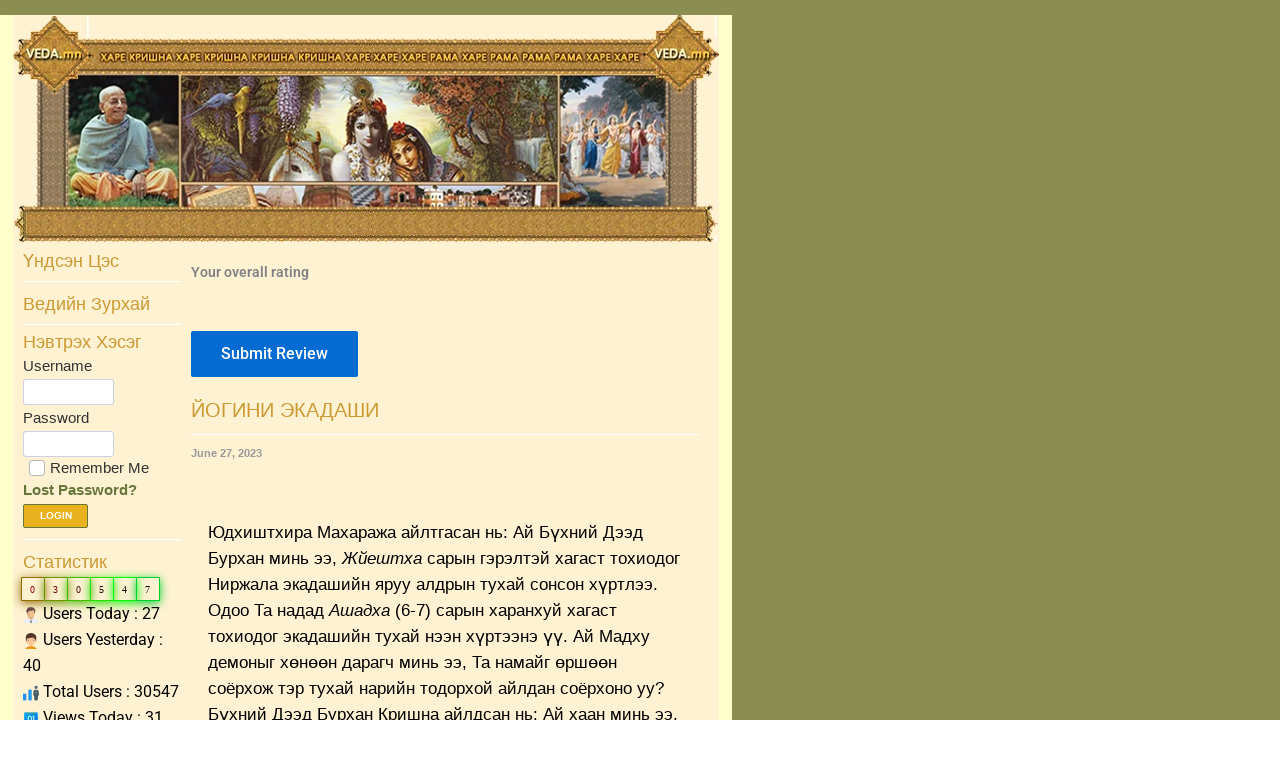

--- FILE ---
content_type: text/html; charset=UTF-8
request_url: https://veda.mn/%D0%B9%D0%BE%D0%B3%D0%B8%D0%BD%D0%B8-%D1%8D%D0%BA%D0%B0%D0%B4%D0%B0%D1%88%D0%B8-2/
body_size: 51138
content:
<!DOCTYPE html>
<html lang="en-US">
<head>
<meta charset="UTF-8">
<meta name="viewport" content="width=device-width, initial-scale=1">
	<link rel="profile" href="https://gmpg.org/xfn/11"> 
	<style>
#wpadminbar #wp-admin-bar-wsm_free_top_button .ab-icon:before {
	content: "\f239";
	color: #FF9800;
	top: 3px;
}
</style><meta name='robots' content='index, follow, max-image-preview:large, max-snippet:-1, max-video-preview:-1' />

	<!-- This site is optimized with the Yoast SEO plugin v26.6 - https://yoast.com/wordpress/plugins/seo/ -->
	<title>Йогини Экадаши - veda.mn</title>
	<link rel="canonical" href="https://veda.mn/йогини-экадаши-2/" />
	<meta property="og:locale" content="en_US" />
	<meta property="og:type" content="article" />
	<meta property="og:title" content="Йогини Экадаши - veda.mn" />
	<meta property="og:description" content="&nbsp; Юдхиштхира Махаража айлтгасан нь: Ай Бүхний Дээд Бурхан минь ээ, Жйештха сарын гэрэлтэй хагаст тохиодог Ниржала экадашийн яруу алдрын тухай сонсон хүртлээ. Одоо Та надад Ашадха (6-7) сарын харанхуй хагаст тохиодог экадашийн тухай нээн хүртээнэ үү. Ай Мадху демоныг хөнөөн дарагч минь ээ, Та намайг өршөөн соёрхож тэр тухай нарийн тодорхой айлдан соёрхоно уу? Бүхний Дээд Бурхан Кришна айлдсан нь: Ай хаан минь ээ, Би чамд мацаг барих бүх өдрүүдээс шилдэг нь болох Ашадха сарын харанхуй хагаст тохиодог экадашийн талаар айлдъя. Йогина экадаши нэрээр алдаршсан энэ экадаши нь бүх хэлбэрийн нүглийн үр дагавруудыг устган зайлуулж дээдийн дээд ангижралыг хүртээдэг билээ. Ай хаадын шилдэг нь минь ээ, энэхүү экадаши нь материаллаг оршнолын хүрээ хязгааргүй далайд живэн байгаа хүмүүсийг авран, тэднийг бурханлаг ертөнцийн эрэгт хүргэдэг. Энэ экадаши нь бүхий л гурван ертөнцийн хүрээнд мацгийн бүх ариун гэгээн өдрүүдээс гол чухал нь юм. Би чамд Пурануудад бичсэн нэгэн түүхийг айлдан энэхүү үнэнийг нээн хүртээе. Алакапурын хаан, хагас бурхдын сан хөмрөгийг хариуцагч Кувера нь Шива бурханы гуйвалтгүй чин бишрэлтэн байсан бөгөөд Хемамали нэртэй нэгэн албат түүний хувийн цэцэрлэгчин байв. Якша Хемамали нь дур булаам хөөрхөн нүдтэй үзэсгэлэн гоо эхнэр Сварупаватидаа  ихэд татагддаг байж. Хемамали өдөр бүр  Маносаровара нуурын  эрэгт очиж, тэндээс өөрийн эзэн Куверын Шива бурханд бишрэл хүндэтгэлээ илэрхийлэхэдээ хэрэглэдэг цэцгийг түүж ирдэг байв. Нэгэн удаа тэр цэцгээ түүсний дараагаар эзэндээ шууд хүргэж өгөн үүргээ биелүүлэхийн оронд эхнэр лүүгээ явсан. Эхнэртэйгээ хайр дурлалын зугаа цэнгэлд автсан тэрээр хорвоо дээрх  бүхнийг ор тас мартсан байлаа. Ай хаан минь ээ, Хемамалиг эхнэртэйгээ ийнхүү таашаал ханамж эдэлж байхад Кувера ордондоо Шива бурханд бишрэл хүндэтгэлээ илэрхийлэн  мөргөл залбиралаа эхэлсэн бөгөөд үдийн пужа-д хэрэглэгдэх ёстой цэцгийг нь бэлтгээгүй байгааг  олж мэдсэн. Цэцэг бэлэн биш байгаад уурлаж хилэгнэсэн аугаа хагас бурхан зарлага якшаг: “Шалиг Хемамали өдөр тутмын өргөлд минь цэцэг яагаад авчраагүй юм бэ? Учир шалтгааныг нь сайтар олж мэдээд надад биечлэн мэдэгд.” гэж  хэлээд явуулсан. Якша буцаж ирээд Куверад хэлсэн нь: Ай эзэн минь ээ, Хемамали эхнэртэйгээ нууж хаалгүйгээр бэлгийн таашаал ханамж эдэлж байна. Үүнийг сонсоод Кувера маш ихээр уурлаж хилэгнэн дорд албат Хемамалиг өөр дээрээ дуудан ирүүлсэн. Оноогдсон үүргээ үл тоомсорлосноо мэдсэн Хемамали  маш ихээр айж эмээн, уурлаж хилэгнэснээс болж нүд нь улаанаар эргэлдэж, уруул нь татваганан чичигнэх эзнийхээ өмнө ирэн хүндэтгэлээ илэрхийлэв. Галзууртлаа уурлаж дошгирсон  Кувера  Хемамали руу: “Ай үнэнч бус нүгэлтэн минь ээ, шашин номын зарчмыг зөрчин гажуудуулагч минь ээ, чи хагас бурхдыг  басамжлан доромжлов. Иймээс би чамайг амраг хайртай эхнэрээсээ салан хагацаж, цагаан уяман өвчин тусан зовж шанал гэж  харааж байна. Чи маш ихээр зовж шаналж байваас зохилтой. Дорд төрөлт мунхаг минь ээ, чи одоо энэ орныг орхин доод гаригууд дээр очсугай.” гэж   хашгирав. Ийнхүү Хемамали нүд ирмэх зуурт л Алакапурагаас доош унан аймшигт цагаан уямангаар өвчилсөн байлаа. Тэрээр ямар ч хоол ундгүйгээр, айдас хүрмээр балар битүү ойд байж байсан. Хемамали өдрийг нь зовж шаналан, шөнө нь өвчнөөсөө болж унтаж ч  чадахгүй байлаа. Тэр өвөл зунгүй зовж шаналж байсан ч Шива бурханд үнэн голоосоо үргэлжлүүлэн мөргөн залбирч байсан учраас түүний ухамсар нь цэвэр ариун хийгээд бат тогтвортой байлаа. Өнгөрсөн амьдралдаа зөв, шудрага байсан учраас аймшигт нүгэл болон түүний үр дагаварт ороогдож тушигдсан байсан ч тэр өөрийн өнгөрсөн амьдралаа санаж байв. Хемамали уул талаар хэрэн тэнүүчилсээр эцэстээ өндөр сүрлэг Гималайн нуруунд" />
	<meta property="og:url" content="https://veda.mn/йогини-экадаши-2/" />
	<meta property="og:site_name" content="veda.mn" />
	<meta property="article:publisher" content="https://www.facebook.com/boldsukhb" />
	<meta property="article:published_time" content="2023-06-27T10:37:47+00:00" />
	<meta name="author" content="admin" />
	<meta name="twitter:card" content="summary_large_image" />
	<meta name="twitter:label1" content="Written by" />
	<meta name="twitter:data1" content="admin" />
	<script type="application/ld+json" class="yoast-schema-graph">{"@context":"https://schema.org","@graph":[{"@type":"Article","@id":"https://veda.mn/%d0%b9%d0%be%d0%b3%d0%b8%d0%bd%d0%b8-%d1%8d%d0%ba%d0%b0%d0%b4%d0%b0%d1%88%d0%b8-2/#article","isPartOf":{"@id":"https://veda.mn/%d0%b9%d0%be%d0%b3%d0%b8%d0%bd%d0%b8-%d1%8d%d0%ba%d0%b0%d0%b4%d0%b0%d1%88%d0%b8-2/"},"author":{"name":"admin","@id":"https://veda.mn/#/schema/person/9bfef0ebd47e9029156989a31f7b8ddb"},"headline":"Йогини Экадаши","datePublished":"2023-06-27T10:37:47+00:00","mainEntityOfPage":{"@id":"https://veda.mn/%d0%b9%d0%be%d0%b3%d0%b8%d0%bd%d0%b8-%d1%8d%d0%ba%d0%b0%d0%b4%d0%b0%d1%88%d0%b8-2/"},"wordCount":1208,"commentCount":0,"publisher":{"@id":"https://veda.mn/#organization"},"articleSection":["ЭКАДЕШИЙН ӨДРҮҮД"],"inLanguage":"en-US","potentialAction":[{"@type":"CommentAction","name":"Comment","target":["https://veda.mn/%d0%b9%d0%be%d0%b3%d0%b8%d0%bd%d0%b8-%d1%8d%d0%ba%d0%b0%d0%b4%d0%b0%d1%88%d0%b8-2/#respond"]}]},{"@type":"WebPage","@id":"https://veda.mn/%d0%b9%d0%be%d0%b3%d0%b8%d0%bd%d0%b8-%d1%8d%d0%ba%d0%b0%d0%b4%d0%b0%d1%88%d0%b8-2/","url":"https://veda.mn/%d0%b9%d0%be%d0%b3%d0%b8%d0%bd%d0%b8-%d1%8d%d0%ba%d0%b0%d0%b4%d0%b0%d1%88%d0%b8-2/","name":"Йогини Экадаши - veda.mn","isPartOf":{"@id":"https://veda.mn/#website"},"datePublished":"2023-06-27T10:37:47+00:00","breadcrumb":{"@id":"https://veda.mn/%d0%b9%d0%be%d0%b3%d0%b8%d0%bd%d0%b8-%d1%8d%d0%ba%d0%b0%d0%b4%d0%b0%d1%88%d0%b8-2/#breadcrumb"},"inLanguage":"en-US","potentialAction":[{"@type":"ReadAction","target":["https://veda.mn/%d0%b9%d0%be%d0%b3%d0%b8%d0%bd%d0%b8-%d1%8d%d0%ba%d0%b0%d0%b4%d0%b0%d1%88%d0%b8-2/"]}]},{"@type":"BreadcrumbList","@id":"https://veda.mn/%d0%b9%d0%be%d0%b3%d0%b8%d0%bd%d0%b8-%d1%8d%d0%ba%d0%b0%d0%b4%d0%b0%d1%88%d0%b8-2/#breadcrumb","itemListElement":[{"@type":"ListItem","position":1,"name":"Home","item":"https://veda.mn/"},{"@type":"ListItem","position":2,"name":"Йогини Экадаши"}]},{"@type":"WebSite","@id":"https://veda.mn/#website","url":"https://veda.mn/","name":"veda.mn","description":"","publisher":{"@id":"https://veda.mn/#organization"},"potentialAction":[{"@type":"SearchAction","target":{"@type":"EntryPoint","urlTemplate":"https://veda.mn/?s={search_term_string}"},"query-input":{"@type":"PropertyValueSpecification","valueRequired":true,"valueName":"search_term_string"}}],"inLanguage":"en-US"},{"@type":"Organization","@id":"https://veda.mn/#organization","name":"veda.mn","url":"https://veda.mn/","logo":{"@type":"ImageObject","inLanguage":"en-US","@id":"https://veda.mn/#/schema/logo/image/","url":"https://veda.mn/wp-content/uploads/2023/12/krishna-beautiful3.jpg","contentUrl":"https://veda.mn/wp-content/uploads/2023/12/krishna-beautiful3.jpg","width":400,"height":400,"caption":"veda.mn"},"image":{"@id":"https://veda.mn/#/schema/logo/image/"},"sameAs":["https://www.facebook.com/boldsukhb"]},{"@type":"Person","@id":"https://veda.mn/#/schema/person/9bfef0ebd47e9029156989a31f7b8ddb","name":"admin","image":{"@type":"ImageObject","inLanguage":"en-US","@id":"https://veda.mn/#/schema/person/image/","url":"https://secure.gravatar.com/avatar/10c4d0944ebfd9426e5ca0982f03c350881c42c70c4c07d3a089eed7a83ebc4d?s=96&d=mm&r=g","contentUrl":"https://secure.gravatar.com/avatar/10c4d0944ebfd9426e5ca0982f03c350881c42c70c4c07d3a089eed7a83ebc4d?s=96&d=mm&r=g","caption":"admin"},"sameAs":["https://veda.mn"],"url":"https://veda.mn/author/admin/"}]}</script>
	<!-- / Yoast SEO plugin. -->


<link rel='dns-prefetch' href='//use.fontawesome.com' />
<link rel="alternate" type="application/rss+xml" title="veda.mn &raquo; Feed" href="https://veda.mn/feed/" />
<link rel="alternate" type="application/rss+xml" title="veda.mn &raquo; Comments Feed" href="https://veda.mn/comments/feed/" />
<link rel="alternate" type="application/rss+xml" title="veda.mn &raquo; Йогини Экадаши Comments Feed" href="https://veda.mn/%d0%b9%d0%be%d0%b3%d0%b8%d0%bd%d0%b8-%d1%8d%d0%ba%d0%b0%d0%b4%d0%b0%d1%88%d0%b8-2/feed/" />
<link rel="alternate" title="oEmbed (JSON)" type="application/json+oembed" href="https://veda.mn/wp-json/oembed/1.0/embed?url=https%3A%2F%2Fveda.mn%2F%25d0%25b9%25d0%25be%25d0%25b3%25d0%25b8%25d0%25bd%25d0%25b8-%25d1%258d%25d0%25ba%25d0%25b0%25d0%25b4%25d0%25b0%25d1%2588%25d0%25b8-2%2F" />
<link rel="alternate" title="oEmbed (XML)" type="text/xml+oembed" href="https://veda.mn/wp-json/oembed/1.0/embed?url=https%3A%2F%2Fveda.mn%2F%25d0%25b9%25d0%25be%25d0%25b3%25d0%25b8%25d0%25bd%25d0%25b8-%25d1%258d%25d0%25ba%25d0%25b0%25d0%25b4%25d0%25b0%25d1%2588%25d0%25b8-2%2F&#038;format=xml" />
		<!-- This site uses the Google Analytics by MonsterInsights plugin v9.11.1 - Using Analytics tracking - https://www.monsterinsights.com/ -->
		<!-- Note: MonsterInsights is not currently configured on this site. The site owner needs to authenticate with Google Analytics in the MonsterInsights settings panel. -->
					<!-- No tracking code set -->
				<!-- / Google Analytics by MonsterInsights -->
		<style id='wp-img-auto-sizes-contain-inline-css'>
img:is([sizes=auto i],[sizes^="auto," i]){contain-intrinsic-size:3000px 1500px}
/*# sourceURL=wp-img-auto-sizes-contain-inline-css */
</style>
<link rel='stylesheet' id='astra-theme-css-css' href='https://veda.mn/wp-content/themes/astra/assets/css/minified/main.min.css?ver=4.12.0' media='all' />
<style id='astra-theme-css-inline-css'>
:root{--ast-post-nav-space:0;--ast-container-default-xlg-padding:3em;--ast-container-default-lg-padding:3em;--ast-container-default-slg-padding:2em;--ast-container-default-md-padding:3em;--ast-container-default-sm-padding:3em;--ast-container-default-xs-padding:2.4em;--ast-container-default-xxs-padding:1.8em;--ast-code-block-background:#ECEFF3;--ast-comment-inputs-background:#F9FAFB;--ast-normal-container-width:1200px;--ast-narrow-container-width:750px;--ast-blog-title-font-weight:normal;--ast-blog-meta-weight:inherit;--ast-global-color-primary:var(--ast-global-color-5);--ast-global-color-secondary:var(--ast-global-color-4);--ast-global-color-alternate-background:var(--ast-global-color-7);--ast-global-color-subtle-background:var(--ast-global-color-6);--ast-bg-style-guide:var( --ast-global-color-secondary,--ast-global-color-5 );--ast-shadow-style-guide:0px 0px 4px 0 #00000057;--ast-global-dark-bg-style:#fff;--ast-global-dark-lfs:#fbfbfb;--ast-widget-bg-color:#fafafa;--ast-wc-container-head-bg-color:#fbfbfb;--ast-title-layout-bg:#eeeeee;--ast-search-border-color:#e7e7e7;--ast-lifter-hover-bg:#e6e6e6;--ast-gallery-block-color:#000;--srfm-color-input-label:var(--ast-global-color-2);}html{font-size:100%;}a{color:var(--ast-global-color-0);}a:hover,a:focus{color:var(--ast-global-color-1);}body,button,input,select,textarea,.ast-button,.ast-custom-button{font-family:-apple-system,BlinkMacSystemFont,Segoe UI,Roboto,Oxygen-Sans,Ubuntu,Cantarell,Helvetica Neue,sans-serif;font-weight:400;font-size:16px;font-size:1rem;line-height:var(--ast-body-line-height,1.65em);}blockquote{color:var(--ast-global-color-3);}h1,h2,h3,h4,h5,h6,.entry-content :where(h1,h2,h3,h4,h5,h6),.site-title,.site-title a{font-weight:600;}.ast-site-identity .site-title a{color:var(--ast-global-color-2);}.site-title{font-size:26px;font-size:1.625rem;display:block;}.site-header .site-description{font-size:15px;font-size:0.9375rem;display:none;}.entry-title{font-size:26px;font-size:1.625rem;}.archive .ast-article-post .ast-article-inner,.blog .ast-article-post .ast-article-inner,.archive .ast-article-post .ast-article-inner:hover,.blog .ast-article-post .ast-article-inner:hover{overflow:hidden;}h1,.entry-content :where(h1){font-size:40px;font-size:2.5rem;font-weight:600;line-height:1.4em;}h2,.entry-content :where(h2){font-size:32px;font-size:2rem;font-weight:600;line-height:1.3em;}h3,.entry-content :where(h3){font-size:26px;font-size:1.625rem;font-weight:600;line-height:1.3em;}h4,.entry-content :where(h4){font-size:24px;font-size:1.5rem;line-height:1.2em;font-weight:600;}h5,.entry-content :where(h5){font-size:20px;font-size:1.25rem;line-height:1.2em;font-weight:600;}h6,.entry-content :where(h6){font-size:16px;font-size:1rem;line-height:1.25em;font-weight:600;}::selection{background-color:var(--ast-global-color-0);color:#ffffff;}body,h1,h2,h3,h4,h5,h6,.entry-title a,.entry-content :where(h1,h2,h3,h4,h5,h6){color:var(--ast-global-color-3);}.tagcloud a:hover,.tagcloud a:focus,.tagcloud a.current-item{color:#ffffff;border-color:var(--ast-global-color-0);background-color:var(--ast-global-color-0);}input:focus,input[type="text"]:focus,input[type="email"]:focus,input[type="url"]:focus,input[type="password"]:focus,input[type="reset"]:focus,input[type="search"]:focus,textarea:focus{border-color:var(--ast-global-color-0);}input[type="radio"]:checked,input[type=reset],input[type="checkbox"]:checked,input[type="checkbox"]:hover:checked,input[type="checkbox"]:focus:checked,input[type=range]::-webkit-slider-thumb{border-color:var(--ast-global-color-0);background-color:var(--ast-global-color-0);box-shadow:none;}.site-footer a:hover + .post-count,.site-footer a:focus + .post-count{background:var(--ast-global-color-0);border-color:var(--ast-global-color-0);}.single .nav-links .nav-previous,.single .nav-links .nav-next{color:var(--ast-global-color-0);}.entry-meta,.entry-meta *{line-height:1.45;color:var(--ast-global-color-0);}.entry-meta a:not(.ast-button):hover,.entry-meta a:not(.ast-button):hover *,.entry-meta a:not(.ast-button):focus,.entry-meta a:not(.ast-button):focus *,.page-links > .page-link,.page-links .page-link:hover,.post-navigation a:hover{color:var(--ast-global-color-1);}#cat option,.secondary .calendar_wrap thead a,.secondary .calendar_wrap thead a:visited{color:var(--ast-global-color-0);}.secondary .calendar_wrap #today,.ast-progress-val span{background:var(--ast-global-color-0);}.secondary a:hover + .post-count,.secondary a:focus + .post-count{background:var(--ast-global-color-0);border-color:var(--ast-global-color-0);}.calendar_wrap #today > a{color:#ffffff;}.page-links .page-link,.single .post-navigation a{color:var(--ast-global-color-0);}.ast-search-menu-icon .search-form button.search-submit{padding:0 4px;}.ast-search-menu-icon form.search-form{padding-right:0;}.ast-search-menu-icon.slide-search input.search-field{width:0;}.ast-header-search .ast-search-menu-icon.ast-dropdown-active .search-form,.ast-header-search .ast-search-menu-icon.ast-dropdown-active .search-field:focus{transition:all 0.2s;}.search-form input.search-field:focus{outline:none;}.ast-archive-title{color:var(--ast-global-color-2);}.widget-title,.widget .wp-block-heading{font-size:22px;font-size:1.375rem;color:var(--ast-global-color-2);}.ast-single-post .entry-content a,.ast-comment-content a:not(.ast-comment-edit-reply-wrap a){text-decoration:underline;}.ast-single-post .wp-block-button .wp-block-button__link,.ast-single-post .elementor-widget-button .elementor-button,.ast-single-post .entry-content .uagb-tab a,.ast-single-post .entry-content .uagb-ifb-cta a,.ast-single-post .entry-content .wp-block-uagb-buttons a,.ast-single-post .entry-content .uabb-module-content a,.ast-single-post .entry-content .uagb-post-grid a,.ast-single-post .entry-content .uagb-timeline a,.ast-single-post .entry-content .uagb-toc__wrap a,.ast-single-post .entry-content .uagb-taxomony-box a,.entry-content .wp-block-latest-posts > li > a,.ast-single-post .entry-content .wp-block-file__button,a.ast-post-filter-single,.ast-single-post .wp-block-buttons .wp-block-button.is-style-outline .wp-block-button__link,.ast-single-post .ast-comment-content .comment-reply-link,.ast-single-post .ast-comment-content .comment-edit-link{text-decoration:none;}.ast-search-menu-icon.slide-search a:focus-visible:focus-visible,.astra-search-icon:focus-visible,#close:focus-visible,a:focus-visible,.ast-menu-toggle:focus-visible,.site .skip-link:focus-visible,.wp-block-loginout input:focus-visible,.wp-block-search.wp-block-search__button-inside .wp-block-search__inside-wrapper,.ast-header-navigation-arrow:focus-visible,.ast-orders-table__row .ast-orders-table__cell:focus-visible,a#ast-apply-coupon:focus-visible,#ast-apply-coupon:focus-visible,#close:focus-visible,.button.search-submit:focus-visible,#search_submit:focus,.normal-search:focus-visible,.ast-header-account-wrap:focus-visible,.astra-cart-drawer-close:focus,.ast-single-variation:focus,.ast-button:focus,.ast-builder-button-wrap:has(.ast-custom-button-link:focus),.ast-builder-button-wrap .ast-custom-button-link:focus{outline-style:dotted;outline-color:inherit;outline-width:thin;}input:focus,input[type="text"]:focus,input[type="email"]:focus,input[type="url"]:focus,input[type="password"]:focus,input[type="reset"]:focus,input[type="search"]:focus,input[type="number"]:focus,textarea:focus,.wp-block-search__input:focus,[data-section="section-header-mobile-trigger"] .ast-button-wrap .ast-mobile-menu-trigger-minimal:focus,.ast-mobile-popup-drawer.active .menu-toggle-close:focus,#ast-scroll-top:focus,#coupon_code:focus,#ast-coupon-code:focus{border-style:dotted;border-color:inherit;border-width:thin;}input{outline:none;}.ast-logo-title-inline .site-logo-img{padding-right:1em;}body .ast-oembed-container *{position:absolute;top:0;width:100%;height:100%;left:0;}body .wp-block-embed-pocket-casts .ast-oembed-container *{position:unset;}.ast-single-post-featured-section + article {margin-top: 2em;}.site-content .ast-single-post-featured-section img {width: 100%;overflow: hidden;object-fit: cover;}.site > .ast-single-related-posts-container {margin-top: 0;}@media (min-width: 922px) {.ast-desktop .ast-container--narrow {max-width: var(--ast-narrow-container-width);margin: 0 auto;}}.ast-page-builder-template .hentry {margin: 0;}.ast-page-builder-template .site-content > .ast-container {max-width: 100%;padding: 0;}.ast-page-builder-template .site .site-content #primary {padding: 0;margin: 0;}.ast-page-builder-template .no-results {text-align: center;margin: 4em auto;}.ast-page-builder-template .ast-pagination {padding: 2em;}.ast-page-builder-template .entry-header.ast-no-title.ast-no-thumbnail {margin-top: 0;}.ast-page-builder-template .entry-header.ast-header-without-markup {margin-top: 0;margin-bottom: 0;}.ast-page-builder-template .entry-header.ast-no-title.ast-no-meta {margin-bottom: 0;}.ast-page-builder-template.single .post-navigation {padding-bottom: 2em;}.ast-page-builder-template.single-post .site-content > .ast-container {max-width: 100%;}.ast-page-builder-template .entry-header {margin-top: 2em;margin-left: auto;margin-right: auto;}.ast-single-post.ast-page-builder-template .site-main > article {padding-top: 2em;padding-left: 20px;padding-right: 20px;}.ast-page-builder-template .ast-archive-description {margin: 2em auto 0;padding-left: 20px;padding-right: 20px;}.ast-page-builder-template .ast-row {margin-left: 0;margin-right: 0;}.single.ast-page-builder-template .entry-header + .entry-content,.single.ast-page-builder-template .ast-single-entry-banner + .site-content article .entry-content {margin-bottom: 2em;}@media(min-width: 921px) {.ast-page-builder-template.archive.ast-right-sidebar .ast-row article,.ast-page-builder-template.archive.ast-left-sidebar .ast-row article {padding-left: 0;padding-right: 0;}}@media (max-width:921.9px){#ast-desktop-header{display:none;}}@media (min-width:922px){#ast-mobile-header{display:none;}}@media( max-width: 420px ) {.single .nav-links .nav-previous,.single .nav-links .nav-next {width: 100%;text-align: center;}}.wp-block-buttons.aligncenter{justify-content:center;}@media (max-width:921px){.ast-theme-transparent-header #primary,.ast-theme-transparent-header #secondary{padding:0;}}@media (max-width:921px){.ast-plain-container.ast-no-sidebar #primary{padding:0;}}.ast-plain-container.ast-no-sidebar #primary{margin-top:0;margin-bottom:0;}@media (min-width:1200px){.ast-plain-container.ast-no-sidebar #primary{margin-top:60px;margin-bottom:60px;}}.wp-block-button.is-style-outline .wp-block-button__link{border-color:var(--ast-global-color-0);}div.wp-block-button.is-style-outline > .wp-block-button__link:not(.has-text-color),div.wp-block-button.wp-block-button__link.is-style-outline:not(.has-text-color){color:var(--ast-global-color-0);}.wp-block-button.is-style-outline .wp-block-button__link:hover,.wp-block-buttons .wp-block-button.is-style-outline .wp-block-button__link:focus,.wp-block-buttons .wp-block-button.is-style-outline > .wp-block-button__link:not(.has-text-color):hover,.wp-block-buttons .wp-block-button.wp-block-button__link.is-style-outline:not(.has-text-color):hover{color:#ffffff;background-color:var(--ast-global-color-1);border-color:var(--ast-global-color-1);}.post-page-numbers.current .page-link,.ast-pagination .page-numbers.current{color:#ffffff;border-color:var(--ast-global-color-0);background-color:var(--ast-global-color-0);}.wp-block-button.is-style-outline .wp-block-button__link.wp-element-button,.ast-outline-button{border-color:var(--ast-global-color-0);font-family:inherit;font-weight:500;font-size:16px;font-size:1rem;line-height:1em;}.wp-block-buttons .wp-block-button.is-style-outline > .wp-block-button__link:not(.has-text-color),.wp-block-buttons .wp-block-button.wp-block-button__link.is-style-outline:not(.has-text-color),.ast-outline-button{color:var(--ast-global-color-0);}.wp-block-button.is-style-outline .wp-block-button__link:hover,.wp-block-buttons .wp-block-button.is-style-outline .wp-block-button__link:focus,.wp-block-buttons .wp-block-button.is-style-outline > .wp-block-button__link:not(.has-text-color):hover,.wp-block-buttons .wp-block-button.wp-block-button__link.is-style-outline:not(.has-text-color):hover,.ast-outline-button:hover,.ast-outline-button:focus,.wp-block-uagb-buttons-child .uagb-buttons-repeater.ast-outline-button:hover,.wp-block-uagb-buttons-child .uagb-buttons-repeater.ast-outline-button:focus{color:#ffffff;background-color:var(--ast-global-color-1);border-color:var(--ast-global-color-1);}.wp-block-button .wp-block-button__link.wp-element-button.is-style-outline:not(.has-background),.wp-block-button.is-style-outline>.wp-block-button__link.wp-element-button:not(.has-background),.ast-outline-button{background-color:transparent;}.entry-content[data-ast-blocks-layout] > figure{margin-bottom:1em;}h1.widget-title{font-weight:600;}h2.widget-title{font-weight:600;}h3.widget-title{font-weight:600;}.elementor-widget-container .elementor-loop-container .e-loop-item[data-elementor-type="loop-item"]{width:100%;}#page{display:flex;flex-direction:column;min-height:100vh;}.ast-404-layout-1 h1.page-title{color:var(--ast-global-color-2);}.single .post-navigation a{line-height:1em;height:inherit;}.error-404 .page-sub-title{font-size:1.5rem;font-weight:inherit;}.search .site-content .content-area .search-form{margin-bottom:0;}#page .site-content{flex-grow:1;}.widget{margin-bottom:1.25em;}#secondary li{line-height:1.5em;}#secondary .wp-block-group h2{margin-bottom:0.7em;}#secondary h2{font-size:1.7rem;}.ast-separate-container .ast-article-post,.ast-separate-container .ast-article-single,.ast-separate-container .comment-respond{padding:3em;}.ast-separate-container .ast-article-single .ast-article-single{padding:0;}.ast-article-single .wp-block-post-template-is-layout-grid{padding-left:0;}.ast-separate-container .comments-title,.ast-narrow-container .comments-title{padding:1.5em 2em;}.ast-page-builder-template .comment-form-textarea,.ast-comment-formwrap .ast-grid-common-col{padding:0;}.ast-comment-formwrap{padding:0;display:inline-flex;column-gap:20px;width:100%;margin-left:0;margin-right:0;}.comments-area textarea#comment:focus,.comments-area textarea#comment:active,.comments-area .ast-comment-formwrap input[type="text"]:focus,.comments-area .ast-comment-formwrap input[type="text"]:active {box-shadow:none;outline:none;}.archive.ast-page-builder-template .entry-header{margin-top:2em;}.ast-page-builder-template .ast-comment-formwrap{width:100%;}.entry-title{margin-bottom:0.5em;}.ast-archive-description p{font-size:inherit;font-weight:inherit;line-height:inherit;}.ast-separate-container .ast-comment-list li.depth-1,.hentry{margin-bottom:2em;}@media (min-width:921px){.ast-left-sidebar.ast-page-builder-template #secondary,.archive.ast-right-sidebar.ast-page-builder-template .site-main{padding-left:20px;padding-right:20px;}}@media (max-width:544px){.ast-comment-formwrap.ast-row{column-gap:10px;display:inline-block;}#ast-commentform .ast-grid-common-col{position:relative;width:100%;}}@media (min-width:1201px){.ast-separate-container .ast-article-post,.ast-separate-container .ast-article-single,.ast-separate-container .ast-author-box,.ast-separate-container .ast-404-layout-1,.ast-separate-container .no-results{padding:3em;}}@media (max-width:921px){.ast-left-sidebar #content > .ast-container{display:flex;flex-direction:column-reverse;width:100%;}}@media (min-width:922px){.ast-separate-container.ast-right-sidebar #primary,.ast-separate-container.ast-left-sidebar #primary{border:0;}.search-no-results.ast-separate-container #primary{margin-bottom:4em;}}.wp-block-button .wp-block-button__link{color:#ffffff;}.wp-block-button .wp-block-button__link:hover,.wp-block-button .wp-block-button__link:focus{color:#ffffff;background-color:var(--ast-global-color-1);border-color:var(--ast-global-color-1);}.elementor-widget-heading h1.elementor-heading-title{line-height:1.4em;}.elementor-widget-heading h2.elementor-heading-title{line-height:1.3em;}.elementor-widget-heading h3.elementor-heading-title{line-height:1.3em;}.elementor-widget-heading h4.elementor-heading-title{line-height:1.2em;}.elementor-widget-heading h5.elementor-heading-title{line-height:1.2em;}.elementor-widget-heading h6.elementor-heading-title{line-height:1.25em;}.wp-block-button .wp-block-button__link,.wp-block-search .wp-block-search__button,body .wp-block-file .wp-block-file__button{border-color:var(--ast-global-color-0);background-color:var(--ast-global-color-0);color:#ffffff;font-family:inherit;font-weight:500;line-height:1em;font-size:16px;font-size:1rem;padding-top:15px;padding-right:30px;padding-bottom:15px;padding-left:30px;}@media (max-width:921px){.wp-block-button .wp-block-button__link,.wp-block-search .wp-block-search__button,body .wp-block-file .wp-block-file__button{padding-top:14px;padding-right:28px;padding-bottom:14px;padding-left:28px;}}@media (max-width:544px){.wp-block-button .wp-block-button__link,.wp-block-search .wp-block-search__button,body .wp-block-file .wp-block-file__button{padding-top:12px;padding-right:24px;padding-bottom:12px;padding-left:24px;}}.menu-toggle,button,.ast-button,.ast-custom-button,.button,input#submit,input[type="button"],input[type="submit"],input[type="reset"],form[CLASS*="wp-block-search__"].wp-block-search .wp-block-search__inside-wrapper .wp-block-search__button,body .wp-block-file .wp-block-file__button,.search .search-submit{border-style:solid;border-top-width:0;border-right-width:0;border-left-width:0;border-bottom-width:0;color:#ffffff;border-color:var(--ast-global-color-0);background-color:var(--ast-global-color-0);padding-top:15px;padding-right:30px;padding-bottom:15px;padding-left:30px;font-family:inherit;font-weight:500;font-size:16px;font-size:1rem;line-height:1em;}button:focus,.menu-toggle:hover,button:hover,.ast-button:hover,.ast-custom-button:hover .button:hover,.ast-custom-button:hover ,input[type=reset]:hover,input[type=reset]:focus,input#submit:hover,input#submit:focus,input[type="button"]:hover,input[type="button"]:focus,input[type="submit"]:hover,input[type="submit"]:focus,form[CLASS*="wp-block-search__"].wp-block-search .wp-block-search__inside-wrapper .wp-block-search__button:hover,form[CLASS*="wp-block-search__"].wp-block-search .wp-block-search__inside-wrapper .wp-block-search__button:focus,body .wp-block-file .wp-block-file__button:hover,body .wp-block-file .wp-block-file__button:focus{color:#ffffff;background-color:var(--ast-global-color-1);border-color:var(--ast-global-color-1);}form[CLASS*="wp-block-search__"].wp-block-search .wp-block-search__inside-wrapper .wp-block-search__button.has-icon{padding-top:calc(15px - 3px);padding-right:calc(30px - 3px);padding-bottom:calc(15px - 3px);padding-left:calc(30px - 3px);}@media (max-width:921px){.menu-toggle,button,.ast-button,.ast-custom-button,.button,input#submit,input[type="button"],input[type="submit"],input[type="reset"],form[CLASS*="wp-block-search__"].wp-block-search .wp-block-search__inside-wrapper .wp-block-search__button,body .wp-block-file .wp-block-file__button,.search .search-submit{padding-top:14px;padding-right:28px;padding-bottom:14px;padding-left:28px;}}@media (max-width:544px){.menu-toggle,button,.ast-button,.ast-custom-button,.button,input#submit,input[type="button"],input[type="submit"],input[type="reset"],form[CLASS*="wp-block-search__"].wp-block-search .wp-block-search__inside-wrapper .wp-block-search__button,body .wp-block-file .wp-block-file__button,.search .search-submit{padding-top:12px;padding-right:24px;padding-bottom:12px;padding-left:24px;}}@media (max-width:921px){.ast-mobile-header-stack .main-header-bar .ast-search-menu-icon{display:inline-block;}.ast-header-break-point.ast-header-custom-item-outside .ast-mobile-header-stack .main-header-bar .ast-search-icon{margin:0;}.ast-comment-avatar-wrap img{max-width:2.5em;}.ast-comment-meta{padding:0 1.8888em 1.3333em;}.ast-separate-container .ast-comment-list li.depth-1{padding:1.5em 2.14em;}.ast-separate-container .comment-respond{padding:2em 2.14em;}}@media (min-width:544px){.ast-container{max-width:100%;}}@media (max-width:544px){.ast-separate-container .ast-article-post,.ast-separate-container .ast-article-single,.ast-separate-container .comments-title,.ast-separate-container .ast-archive-description{padding:1.5em 1em;}.ast-separate-container #content .ast-container{padding-left:0.54em;padding-right:0.54em;}.ast-separate-container .ast-comment-list .bypostauthor{padding:.5em;}.ast-search-menu-icon.ast-dropdown-active .search-field{width:170px;}} #ast-mobile-header .ast-site-header-cart-li a{pointer-events:none;}.ast-separate-container{background-color:var(--ast-global-color-4);}@media (max-width:921px){.site-title{display:block;}.site-header .site-description{display:none;}h1,.entry-content :where(h1){font-size:30px;}h2,.entry-content :where(h2){font-size:25px;}h3,.entry-content :where(h3){font-size:20px;}}@media (max-width:544px){.site-title{display:block;}.site-header .site-description{display:none;}h1,.entry-content :where(h1){font-size:30px;}h2,.entry-content :where(h2){font-size:25px;}h3,.entry-content :where(h3){font-size:20px;}}@media (max-width:921px){html{font-size:91.2%;}}@media (max-width:544px){html{font-size:91.2%;}}@media (min-width:922px){.ast-container{max-width:1240px;}}@media (min-width:922px){.site-content .ast-container{display:flex;}}@media (max-width:921px){.site-content .ast-container{flex-direction:column;}}@media (min-width:922px){.main-header-menu .sub-menu .menu-item.ast-left-align-sub-menu:hover > .sub-menu,.main-header-menu .sub-menu .menu-item.ast-left-align-sub-menu.focus > .sub-menu{margin-left:-0px;}}.site .comments-area{padding-bottom:3em;}.wp-block-file {display: flex;align-items: center;flex-wrap: wrap;justify-content: space-between;}.wp-block-pullquote {border: none;}.wp-block-pullquote blockquote::before {content: "\201D";font-family: "Helvetica",sans-serif;display: flex;transform: rotate( 180deg );font-size: 6rem;font-style: normal;line-height: 1;font-weight: bold;align-items: center;justify-content: center;}.has-text-align-right > blockquote::before {justify-content: flex-start;}.has-text-align-left > blockquote::before {justify-content: flex-end;}figure.wp-block-pullquote.is-style-solid-color blockquote {max-width: 100%;text-align: inherit;}:root {--wp--custom--ast-default-block-top-padding: 3em;--wp--custom--ast-default-block-right-padding: 3em;--wp--custom--ast-default-block-bottom-padding: 3em;--wp--custom--ast-default-block-left-padding: 3em;--wp--custom--ast-container-width: 1200px;--wp--custom--ast-content-width-size: 1200px;--wp--custom--ast-wide-width-size: calc(1200px + var(--wp--custom--ast-default-block-left-padding) + var(--wp--custom--ast-default-block-right-padding));}.ast-narrow-container {--wp--custom--ast-content-width-size: 750px;--wp--custom--ast-wide-width-size: 750px;}@media(max-width: 921px) {:root {--wp--custom--ast-default-block-top-padding: 3em;--wp--custom--ast-default-block-right-padding: 2em;--wp--custom--ast-default-block-bottom-padding: 3em;--wp--custom--ast-default-block-left-padding: 2em;}}@media(max-width: 544px) {:root {--wp--custom--ast-default-block-top-padding: 3em;--wp--custom--ast-default-block-right-padding: 1.5em;--wp--custom--ast-default-block-bottom-padding: 3em;--wp--custom--ast-default-block-left-padding: 1.5em;}}.entry-content > .wp-block-group,.entry-content > .wp-block-cover,.entry-content > .wp-block-columns {padding-top: var(--wp--custom--ast-default-block-top-padding);padding-right: var(--wp--custom--ast-default-block-right-padding);padding-bottom: var(--wp--custom--ast-default-block-bottom-padding);padding-left: var(--wp--custom--ast-default-block-left-padding);}.ast-plain-container.ast-no-sidebar .entry-content > .alignfull,.ast-page-builder-template .ast-no-sidebar .entry-content > .alignfull {margin-left: calc( -50vw + 50%);margin-right: calc( -50vw + 50%);max-width: 100vw;width: 100vw;}.ast-plain-container.ast-no-sidebar .entry-content .alignfull .alignfull,.ast-page-builder-template.ast-no-sidebar .entry-content .alignfull .alignfull,.ast-plain-container.ast-no-sidebar .entry-content .alignfull .alignwide,.ast-page-builder-template.ast-no-sidebar .entry-content .alignfull .alignwide,.ast-plain-container.ast-no-sidebar .entry-content .alignwide .alignfull,.ast-page-builder-template.ast-no-sidebar .entry-content .alignwide .alignfull,.ast-plain-container.ast-no-sidebar .entry-content .alignwide .alignwide,.ast-page-builder-template.ast-no-sidebar .entry-content .alignwide .alignwide,.ast-plain-container.ast-no-sidebar .entry-content .wp-block-column .alignfull,.ast-page-builder-template.ast-no-sidebar .entry-content .wp-block-column .alignfull,.ast-plain-container.ast-no-sidebar .entry-content .wp-block-column .alignwide,.ast-page-builder-template.ast-no-sidebar .entry-content .wp-block-column .alignwide {margin-left: auto;margin-right: auto;width: 100%;}[data-ast-blocks-layout] .wp-block-separator:not(.is-style-dots) {height: 0;}[data-ast-blocks-layout] .wp-block-separator {margin: 20px auto;}[data-ast-blocks-layout] .wp-block-separator:not(.is-style-wide):not(.is-style-dots) {max-width: 100px;}[data-ast-blocks-layout] .wp-block-separator.has-background {padding: 0;}.entry-content[data-ast-blocks-layout] > * {max-width: var(--wp--custom--ast-content-width-size);margin-left: auto;margin-right: auto;}.entry-content[data-ast-blocks-layout] > .alignwide {max-width: var(--wp--custom--ast-wide-width-size);}.entry-content[data-ast-blocks-layout] .alignfull {max-width: none;}.entry-content .wp-block-columns {margin-bottom: 0;}blockquote {margin: 1.5em;border-color: rgba(0,0,0,0.05);}.wp-block-quote:not(.has-text-align-right):not(.has-text-align-center) {border-left: 5px solid rgba(0,0,0,0.05);}.has-text-align-right > blockquote,blockquote.has-text-align-right {border-right: 5px solid rgba(0,0,0,0.05);}.has-text-align-left > blockquote,blockquote.has-text-align-left {border-left: 5px solid rgba(0,0,0,0.05);}.wp-block-site-tagline,.wp-block-latest-posts .read-more {margin-top: 15px;}.wp-block-loginout p label {display: block;}.wp-block-loginout p:not(.login-remember):not(.login-submit) input {width: 100%;}.wp-block-loginout input:focus {border-color: transparent;}.wp-block-loginout input:focus {outline: thin dotted;}.entry-content .wp-block-media-text .wp-block-media-text__content {padding: 0 0 0 8%;}.entry-content .wp-block-media-text.has-media-on-the-right .wp-block-media-text__content {padding: 0 8% 0 0;}.entry-content .wp-block-media-text.has-background .wp-block-media-text__content {padding: 8%;}.entry-content .wp-block-cover:not([class*="background-color"]):not(.has-text-color.has-link-color) .wp-block-cover__inner-container,.entry-content .wp-block-cover:not([class*="background-color"]) .wp-block-cover-image-text,.entry-content .wp-block-cover:not([class*="background-color"]) .wp-block-cover-text,.entry-content .wp-block-cover-image:not([class*="background-color"]) .wp-block-cover__inner-container,.entry-content .wp-block-cover-image:not([class*="background-color"]) .wp-block-cover-image-text,.entry-content .wp-block-cover-image:not([class*="background-color"]) .wp-block-cover-text {color: var(--ast-global-color-primary,var(--ast-global-color-5));}.wp-block-loginout .login-remember input {width: 1.1rem;height: 1.1rem;margin: 0 5px 4px 0;vertical-align: middle;}.wp-block-latest-posts > li > *:first-child,.wp-block-latest-posts:not(.is-grid) > li:first-child {margin-top: 0;}.entry-content > .wp-block-buttons,.entry-content > .wp-block-uagb-buttons {margin-bottom: 1.5em;}.wp-block-search__inside-wrapper .wp-block-search__input {padding: 0 10px;color: var(--ast-global-color-3);background: var(--ast-global-color-primary,var(--ast-global-color-5));border-color: var(--ast-border-color);}.wp-block-latest-posts .read-more {margin-bottom: 1.5em;}.wp-block-search__no-button .wp-block-search__inside-wrapper .wp-block-search__input {padding-top: 5px;padding-bottom: 5px;}.wp-block-latest-posts .wp-block-latest-posts__post-date,.wp-block-latest-posts .wp-block-latest-posts__post-author {font-size: 1rem;}.wp-block-latest-posts > li > *,.wp-block-latest-posts:not(.is-grid) > li {margin-top: 12px;margin-bottom: 12px;}.ast-page-builder-template .entry-content[data-ast-blocks-layout] > .alignwide:where(:not(.uagb-is-root-container):not(.spectra-is-root-container)) > * {max-width: var(--wp--custom--ast-wide-width-size);}.ast-page-builder-template .entry-content[data-ast-blocks-layout] > .inherit-container-width > *,.ast-page-builder-template .entry-content[data-ast-blocks-layout] > *:not(.wp-block-group):where(:not(.uagb-is-root-container):not(.spectra-is-root-container)) > *,.entry-content[data-ast-blocks-layout] > .wp-block-cover .wp-block-cover__inner-container {max-width: var(--wp--custom--ast-content-width-size) ;margin-left: auto;margin-right: auto;}.ast-page-builder-template .entry-content[data-ast-blocks-layout] > *,.ast-page-builder-template .entry-content[data-ast-blocks-layout] > .alignfull:where(:not(.wp-block-group):not(.uagb-is-root-container):not(.spectra-is-root-container)) > * {max-width: none;}.entry-content[data-ast-blocks-layout] .wp-block-cover:not(.alignleft):not(.alignright) {width: auto;}@media(max-width: 1200px) {.ast-separate-container .entry-content > .alignfull,.ast-separate-container .entry-content[data-ast-blocks-layout] > .alignwide,.ast-plain-container .entry-content[data-ast-blocks-layout] > .alignwide,.ast-plain-container .entry-content .alignfull {margin-left: calc(-1 * min(var(--ast-container-default-xlg-padding),20px)) ;margin-right: calc(-1 * min(var(--ast-container-default-xlg-padding),20px));}}@media(min-width: 1201px) {.ast-separate-container .entry-content > .alignfull {margin-left: calc(-1 * var(--ast-container-default-xlg-padding) );margin-right: calc(-1 * var(--ast-container-default-xlg-padding) );}.ast-separate-container .entry-content[data-ast-blocks-layout] > .alignwide,.ast-plain-container .entry-content[data-ast-blocks-layout] > .alignwide {margin-left: calc(-1 * var(--wp--custom--ast-default-block-left-padding) );margin-right: calc(-1 * var(--wp--custom--ast-default-block-right-padding) );}}@media(min-width: 921px) {.ast-separate-container .entry-content .wp-block-group.alignwide:not(.inherit-container-width) > :where(:not(.alignleft):not(.alignright)),.ast-plain-container .entry-content .wp-block-group.alignwide:not(.inherit-container-width) > :where(:not(.alignleft):not(.alignright)) {max-width: calc( var(--wp--custom--ast-content-width-size) + 80px );}.ast-plain-container.ast-right-sidebar .entry-content[data-ast-blocks-layout] .alignfull,.ast-plain-container.ast-left-sidebar .entry-content[data-ast-blocks-layout] .alignfull {margin-left: -60px;margin-right: -60px;}}@media(min-width: 544px) {.entry-content > .alignleft {margin-right: 20px;}.entry-content > .alignright {margin-left: 20px;}}@media (max-width:544px){.wp-block-columns .wp-block-column:not(:last-child){margin-bottom:20px;}.wp-block-latest-posts{margin:0;}}@media( max-width: 600px ) {.entry-content .wp-block-media-text .wp-block-media-text__content,.entry-content .wp-block-media-text.has-media-on-the-right .wp-block-media-text__content {padding: 8% 0 0;}.entry-content .wp-block-media-text.has-background .wp-block-media-text__content {padding: 8%;}}.ast-page-builder-template .entry-header {padding-left: 0;}.ast-narrow-container .site-content .wp-block-uagb-image--align-full .wp-block-uagb-image__figure {max-width: 100%;margin-left: auto;margin-right: auto;}.entry-content ul,.entry-content ol {padding: revert;margin: revert;}:root .has-ast-global-color-0-color{color:var(--ast-global-color-0);}:root .has-ast-global-color-0-background-color{background-color:var(--ast-global-color-0);}:root .wp-block-button .has-ast-global-color-0-color{color:var(--ast-global-color-0);}:root .wp-block-button .has-ast-global-color-0-background-color{background-color:var(--ast-global-color-0);}:root .has-ast-global-color-1-color{color:var(--ast-global-color-1);}:root .has-ast-global-color-1-background-color{background-color:var(--ast-global-color-1);}:root .wp-block-button .has-ast-global-color-1-color{color:var(--ast-global-color-1);}:root .wp-block-button .has-ast-global-color-1-background-color{background-color:var(--ast-global-color-1);}:root .has-ast-global-color-2-color{color:var(--ast-global-color-2);}:root .has-ast-global-color-2-background-color{background-color:var(--ast-global-color-2);}:root .wp-block-button .has-ast-global-color-2-color{color:var(--ast-global-color-2);}:root .wp-block-button .has-ast-global-color-2-background-color{background-color:var(--ast-global-color-2);}:root .has-ast-global-color-3-color{color:var(--ast-global-color-3);}:root .has-ast-global-color-3-background-color{background-color:var(--ast-global-color-3);}:root .wp-block-button .has-ast-global-color-3-color{color:var(--ast-global-color-3);}:root .wp-block-button .has-ast-global-color-3-background-color{background-color:var(--ast-global-color-3);}:root .has-ast-global-color-4-color{color:var(--ast-global-color-4);}:root .has-ast-global-color-4-background-color{background-color:var(--ast-global-color-4);}:root .wp-block-button .has-ast-global-color-4-color{color:var(--ast-global-color-4);}:root .wp-block-button .has-ast-global-color-4-background-color{background-color:var(--ast-global-color-4);}:root .has-ast-global-color-5-color{color:var(--ast-global-color-5);}:root .has-ast-global-color-5-background-color{background-color:var(--ast-global-color-5);}:root .wp-block-button .has-ast-global-color-5-color{color:var(--ast-global-color-5);}:root .wp-block-button .has-ast-global-color-5-background-color{background-color:var(--ast-global-color-5);}:root .has-ast-global-color-6-color{color:var(--ast-global-color-6);}:root .has-ast-global-color-6-background-color{background-color:var(--ast-global-color-6);}:root .wp-block-button .has-ast-global-color-6-color{color:var(--ast-global-color-6);}:root .wp-block-button .has-ast-global-color-6-background-color{background-color:var(--ast-global-color-6);}:root .has-ast-global-color-7-color{color:var(--ast-global-color-7);}:root .has-ast-global-color-7-background-color{background-color:var(--ast-global-color-7);}:root .wp-block-button .has-ast-global-color-7-color{color:var(--ast-global-color-7);}:root .wp-block-button .has-ast-global-color-7-background-color{background-color:var(--ast-global-color-7);}:root .has-ast-global-color-8-color{color:var(--ast-global-color-8);}:root .has-ast-global-color-8-background-color{background-color:var(--ast-global-color-8);}:root .wp-block-button .has-ast-global-color-8-color{color:var(--ast-global-color-8);}:root .wp-block-button .has-ast-global-color-8-background-color{background-color:var(--ast-global-color-8);}:root{--ast-global-color-0:#046bd2;--ast-global-color-1:#045cb4;--ast-global-color-2:#1e293b;--ast-global-color-3:#334155;--ast-global-color-4:#f9fafb;--ast-global-color-5:#FFFFFF;--ast-global-color-6:#e2e8f0;--ast-global-color-7:#cbd5e1;--ast-global-color-8:#94a3b8;}:root {--ast-border-color : var(--ast-global-color-6);}.ast-single-entry-banner {-js-display: flex;display: flex;flex-direction: column;justify-content: center;text-align: center;position: relative;background: var(--ast-title-layout-bg);}.ast-single-entry-banner[data-banner-layout="layout-1"] {max-width: 1200px;background: inherit;padding: 20px 0;}.ast-single-entry-banner[data-banner-width-type="custom"] {margin: 0 auto;width: 100%;}.ast-single-entry-banner + .site-content .entry-header {margin-bottom: 0;}.site .ast-author-avatar {--ast-author-avatar-size: ;}a.ast-underline-text {text-decoration: underline;}.ast-container > .ast-terms-link {position: relative;display: block;}a.ast-button.ast-badge-tax {padding: 4px 8px;border-radius: 3px;font-size: inherit;}header.entry-header{text-align:left;}header.entry-header .entry-title{font-weight:600;font-size:32px;font-size:2rem;}header.entry-header > *:not(:last-child){margin-bottom:10px;}@media (max-width:921px){header.entry-header{text-align:left;}}@media (max-width:544px){header.entry-header{text-align:left;}}.ast-archive-entry-banner {-js-display: flex;display: flex;flex-direction: column;justify-content: center;text-align: center;position: relative;background: var(--ast-title-layout-bg);}.ast-archive-entry-banner[data-banner-width-type="custom"] {margin: 0 auto;width: 100%;}.ast-archive-entry-banner[data-banner-layout="layout-1"] {background: inherit;padding: 20px 0;text-align: left;}body.archive .ast-archive-description{max-width:1200px;width:100%;text-align:left;padding-top:3em;padding-right:3em;padding-bottom:3em;padding-left:3em;}body.archive .ast-archive-description .ast-archive-title,body.archive .ast-archive-description .ast-archive-title *{font-weight:600;font-size:32px;font-size:2rem;}body.archive .ast-archive-description > *:not(:last-child){margin-bottom:10px;}@media (max-width:921px){body.archive .ast-archive-description{text-align:left;}}@media (max-width:544px){body.archive .ast-archive-description{text-align:left;}}.ast-breadcrumbs .trail-browse,.ast-breadcrumbs .trail-items,.ast-breadcrumbs .trail-items li{display:inline-block;margin:0;padding:0;border:none;background:inherit;text-indent:0;text-decoration:none;}.ast-breadcrumbs .trail-browse{font-size:inherit;font-style:inherit;font-weight:inherit;color:inherit;}.ast-breadcrumbs .trail-items{list-style:none;}.trail-items li::after{padding:0 0.3em;content:"\00bb";}.trail-items li:last-of-type::after{display:none;}h1,h2,h3,h4,h5,h6,.entry-content :where(h1,h2,h3,h4,h5,h6){color:var(--ast-global-color-2);}.entry-title a{color:var(--ast-global-color-2);}@media (max-width:921px){.ast-builder-grid-row-container.ast-builder-grid-row-tablet-3-firstrow .ast-builder-grid-row > *:first-child,.ast-builder-grid-row-container.ast-builder-grid-row-tablet-3-lastrow .ast-builder-grid-row > *:last-child{grid-column:1 / -1;}}@media (max-width:544px){.ast-builder-grid-row-container.ast-builder-grid-row-mobile-3-firstrow .ast-builder-grid-row > *:first-child,.ast-builder-grid-row-container.ast-builder-grid-row-mobile-3-lastrow .ast-builder-grid-row > *:last-child{grid-column:1 / -1;}}.ast-builder-layout-element[data-section="title_tagline"]{display:flex;}@media (max-width:921px){.ast-header-break-point .ast-builder-layout-element[data-section="title_tagline"]{display:flex;}}@media (max-width:544px){.ast-header-break-point .ast-builder-layout-element[data-section="title_tagline"]{display:flex;}}.ast-builder-menu-1{font-family:inherit;font-weight:inherit;}.ast-builder-menu-1 .menu-item > .menu-link{color:var(--ast-global-color-3);}.ast-builder-menu-1 .menu-item > .ast-menu-toggle{color:var(--ast-global-color-3);}.ast-builder-menu-1 .menu-item:hover > .menu-link,.ast-builder-menu-1 .inline-on-mobile .menu-item:hover > .ast-menu-toggle{color:var(--ast-global-color-1);}.ast-builder-menu-1 .menu-item:hover > .ast-menu-toggle{color:var(--ast-global-color-1);}.ast-builder-menu-1 .menu-item.current-menu-item > .menu-link,.ast-builder-menu-1 .inline-on-mobile .menu-item.current-menu-item > .ast-menu-toggle,.ast-builder-menu-1 .current-menu-ancestor > .menu-link{color:var(--ast-global-color-1);}.ast-builder-menu-1 .menu-item.current-menu-item > .ast-menu-toggle{color:var(--ast-global-color-1);}.ast-builder-menu-1 .sub-menu,.ast-builder-menu-1 .inline-on-mobile .sub-menu{border-top-width:2px;border-bottom-width:0px;border-right-width:0px;border-left-width:0px;border-color:var(--ast-global-color-0);border-style:solid;}.ast-builder-menu-1 .sub-menu .sub-menu{top:-2px;}.ast-builder-menu-1 .main-header-menu > .menu-item > .sub-menu,.ast-builder-menu-1 .main-header-menu > .menu-item > .astra-full-megamenu-wrapper{margin-top:0px;}.ast-desktop .ast-builder-menu-1 .main-header-menu > .menu-item > .sub-menu:before,.ast-desktop .ast-builder-menu-1 .main-header-menu > .menu-item > .astra-full-megamenu-wrapper:before{height:calc( 0px + 2px + 5px );}.ast-desktop .ast-builder-menu-1 .menu-item .sub-menu .menu-link{border-style:none;}@media (max-width:921px){.ast-header-break-point .ast-builder-menu-1 .menu-item.menu-item-has-children > .ast-menu-toggle{top:0;}.ast-builder-menu-1 .inline-on-mobile .menu-item.menu-item-has-children > .ast-menu-toggle{right:-15px;}.ast-builder-menu-1 .menu-item-has-children > .menu-link:after{content:unset;}.ast-builder-menu-1 .main-header-menu > .menu-item > .sub-menu,.ast-builder-menu-1 .main-header-menu > .menu-item > .astra-full-megamenu-wrapper{margin-top:0;}}@media (max-width:544px){.ast-header-break-point .ast-builder-menu-1 .menu-item.menu-item-has-children > .ast-menu-toggle{top:0;}.ast-builder-menu-1 .main-header-menu > .menu-item > .sub-menu,.ast-builder-menu-1 .main-header-menu > .menu-item > .astra-full-megamenu-wrapper{margin-top:0;}}.ast-builder-menu-1{display:flex;}@media (max-width:921px){.ast-header-break-point .ast-builder-menu-1{display:flex;}}@media (max-width:544px){.ast-header-break-point .ast-builder-menu-1{display:flex;}}.site-below-footer-wrap{padding-top:20px;padding-bottom:20px;}.site-below-footer-wrap[data-section="section-below-footer-builder"]{background-color:var(--ast-global-color-5);min-height:80px;border-style:solid;border-width:0px;border-top-width:1px;border-top-color:var(--ast-global-color-subtle-background,--ast-global-color-6);}.site-below-footer-wrap[data-section="section-below-footer-builder"] .ast-builder-grid-row{max-width:1200px;min-height:80px;margin-left:auto;margin-right:auto;}.site-below-footer-wrap[data-section="section-below-footer-builder"] .ast-builder-grid-row,.site-below-footer-wrap[data-section="section-below-footer-builder"] .site-footer-section{align-items:flex-start;}.site-below-footer-wrap[data-section="section-below-footer-builder"].ast-footer-row-inline .site-footer-section{display:flex;margin-bottom:0;}.ast-builder-grid-row-full .ast-builder-grid-row{grid-template-columns:1fr;}@media (max-width:921px){.site-below-footer-wrap[data-section="section-below-footer-builder"].ast-footer-row-tablet-inline .site-footer-section{display:flex;margin-bottom:0;}.site-below-footer-wrap[data-section="section-below-footer-builder"].ast-footer-row-tablet-stack .site-footer-section{display:block;margin-bottom:10px;}.ast-builder-grid-row-container.ast-builder-grid-row-tablet-full .ast-builder-grid-row{grid-template-columns:1fr;}}@media (max-width:544px){.site-below-footer-wrap[data-section="section-below-footer-builder"].ast-footer-row-mobile-inline .site-footer-section{display:flex;margin-bottom:0;}.site-below-footer-wrap[data-section="section-below-footer-builder"].ast-footer-row-mobile-stack .site-footer-section{display:block;margin-bottom:10px;}.ast-builder-grid-row-container.ast-builder-grid-row-mobile-full .ast-builder-grid-row{grid-template-columns:1fr;}}.site-below-footer-wrap[data-section="section-below-footer-builder"]{display:grid;}@media (max-width:921px){.ast-header-break-point .site-below-footer-wrap[data-section="section-below-footer-builder"]{display:grid;}}@media (max-width:544px){.ast-header-break-point .site-below-footer-wrap[data-section="section-below-footer-builder"]{display:grid;}}.ast-footer-copyright{text-align:center;}.ast-footer-copyright.site-footer-focus-item {color:var(--ast-global-color-3);}@media (max-width:921px){.ast-footer-copyright{text-align:center;}}@media (max-width:544px){.ast-footer-copyright{text-align:center;}}.ast-footer-copyright.site-footer-focus-item {font-size:16px;font-size:1rem;}.ast-footer-copyright.ast-builder-layout-element{display:flex;}@media (max-width:921px){.ast-header-break-point .ast-footer-copyright.ast-builder-layout-element{display:flex;}}@media (max-width:544px){.ast-header-break-point .ast-footer-copyright.ast-builder-layout-element{display:flex;}}.footer-widget-area.widget-area.site-footer-focus-item{width:auto;}.ast-footer-row-inline .footer-widget-area.widget-area.site-footer-focus-item{width:100%;}.elementor-posts-container [CLASS*="ast-width-"]{width:100%;}.elementor-template-full-width .ast-container{display:block;}.elementor-screen-only,.screen-reader-text,.screen-reader-text span,.ui-helper-hidden-accessible{top:0 !important;}@media (max-width:544px){.elementor-element .elementor-wc-products .woocommerce[class*="columns-"] ul.products li.product{width:auto;margin:0;}.elementor-element .woocommerce .woocommerce-result-count{float:none;}}.ast-header-break-point .main-header-bar{border-bottom-width:1px;}@media (min-width:922px){.main-header-bar{border-bottom-width:1px;}}.main-header-menu .menu-item, #astra-footer-menu .menu-item, .main-header-bar .ast-masthead-custom-menu-items{-js-display:flex;display:flex;-webkit-box-pack:center;-webkit-justify-content:center;-moz-box-pack:center;-ms-flex-pack:center;justify-content:center;-webkit-box-orient:vertical;-webkit-box-direction:normal;-webkit-flex-direction:column;-moz-box-orient:vertical;-moz-box-direction:normal;-ms-flex-direction:column;flex-direction:column;}.main-header-menu > .menu-item > .menu-link, #astra-footer-menu > .menu-item > .menu-link{height:100%;-webkit-box-align:center;-webkit-align-items:center;-moz-box-align:center;-ms-flex-align:center;align-items:center;-js-display:flex;display:flex;}.ast-header-break-point .main-navigation ul .menu-item .menu-link .icon-arrow:first-of-type svg{top:.2em;margin-top:0px;margin-left:0px;width:.65em;transform:translate(0, -2px) rotateZ(270deg);}.ast-mobile-popup-content .ast-submenu-expanded > .ast-menu-toggle{transform:rotateX(180deg);overflow-y:auto;}@media (min-width:922px){.ast-builder-menu .main-navigation > ul > li:last-child a{margin-right:0;}}.ast-separate-container .ast-article-inner{background-color:transparent;background-image:none;}.ast-separate-container .ast-article-post{background-color:var(--ast-global-color-5);}@media (max-width:921px){.ast-separate-container .ast-article-post{background-color:var(--ast-global-color-5);}}@media (max-width:544px){.ast-separate-container .ast-article-post{background-color:var(--ast-global-color-5);}}.ast-separate-container .ast-article-single:not(.ast-related-post), .ast-separate-container .error-404, .ast-separate-container .no-results, .single.ast-separate-container .site-main .ast-author-meta, .ast-separate-container .related-posts-title-wrapper, .ast-separate-container .comments-count-wrapper, .ast-box-layout.ast-plain-container .site-content, .ast-padded-layout.ast-plain-container .site-content, .ast-separate-container .ast-archive-description, .ast-separate-container .comments-area .comment-respond, .ast-separate-container .comments-area .ast-comment-list li, .ast-separate-container .comments-area .comments-title{background-color:var(--ast-global-color-5);}@media (max-width:921px){.ast-separate-container .ast-article-single:not(.ast-related-post), .ast-separate-container .error-404, .ast-separate-container .no-results, .single.ast-separate-container .site-main .ast-author-meta, .ast-separate-container .related-posts-title-wrapper, .ast-separate-container .comments-count-wrapper, .ast-box-layout.ast-plain-container .site-content, .ast-padded-layout.ast-plain-container .site-content, .ast-separate-container .ast-archive-description{background-color:var(--ast-global-color-5);}}@media (max-width:544px){.ast-separate-container .ast-article-single:not(.ast-related-post), .ast-separate-container .error-404, .ast-separate-container .no-results, .single.ast-separate-container .site-main .ast-author-meta, .ast-separate-container .related-posts-title-wrapper, .ast-separate-container .comments-count-wrapper, .ast-box-layout.ast-plain-container .site-content, .ast-padded-layout.ast-plain-container .site-content, .ast-separate-container .ast-archive-description{background-color:var(--ast-global-color-5);}}.ast-separate-container.ast-two-container #secondary .widget{background-color:var(--ast-global-color-5);}@media (max-width:921px){.ast-separate-container.ast-two-container #secondary .widget{background-color:var(--ast-global-color-5);}}@media (max-width:544px){.ast-separate-container.ast-two-container #secondary .widget{background-color:var(--ast-global-color-5);}}.ast-plain-container, .ast-page-builder-template{background-color:var(--ast-global-color-5);}@media (max-width:921px){.ast-plain-container, .ast-page-builder-template{background-color:var(--ast-global-color-5);}}@media (max-width:544px){.ast-plain-container, .ast-page-builder-template{background-color:var(--ast-global-color-5);}}
		#ast-scroll-top {
			display: none;
			position: fixed;
			text-align: center;
			cursor: pointer;
			z-index: 99;
			width: 2.1em;
			height: 2.1em;
			line-height: 2.1;
			color: #ffffff;
			border-radius: 2px;
			content: "";
			outline: inherit;
		}
		@media (min-width: 769px) {
			#ast-scroll-top {
				content: "769";
			}
		}
		#ast-scroll-top .ast-icon.icon-arrow svg {
			margin-left: 0px;
			vertical-align: middle;
			transform: translate(0, -20%) rotate(180deg);
			width: 1.6em;
		}
		.ast-scroll-to-top-right {
			right: 30px;
			bottom: 30px;
		}
		.ast-scroll-to-top-left {
			left: 30px;
			bottom: 30px;
		}
	#ast-scroll-top{background-color:var(--ast-global-color-0);font-size:15px;}@media (max-width:921px){#ast-scroll-top .ast-icon.icon-arrow svg{width:1em;}}.ast-mobile-header-content > *,.ast-desktop-header-content > * {padding: 10px 0;height: auto;}.ast-mobile-header-content > *:first-child,.ast-desktop-header-content > *:first-child {padding-top: 10px;}.ast-mobile-header-content > .ast-builder-menu,.ast-desktop-header-content > .ast-builder-menu {padding-top: 0;}.ast-mobile-header-content > *:last-child,.ast-desktop-header-content > *:last-child {padding-bottom: 0;}.ast-mobile-header-content .ast-search-menu-icon.ast-inline-search label,.ast-desktop-header-content .ast-search-menu-icon.ast-inline-search label {width: 100%;}.ast-desktop-header-content .main-header-bar-navigation .ast-submenu-expanded > .ast-menu-toggle::before {transform: rotateX(180deg);}#ast-desktop-header .ast-desktop-header-content,.ast-mobile-header-content .ast-search-icon,.ast-desktop-header-content .ast-search-icon,.ast-mobile-header-wrap .ast-mobile-header-content,.ast-main-header-nav-open.ast-popup-nav-open .ast-mobile-header-wrap .ast-mobile-header-content,.ast-main-header-nav-open.ast-popup-nav-open .ast-desktop-header-content {display: none;}.ast-main-header-nav-open.ast-header-break-point #ast-desktop-header .ast-desktop-header-content,.ast-main-header-nav-open.ast-header-break-point .ast-mobile-header-wrap .ast-mobile-header-content {display: block;}.ast-desktop .ast-desktop-header-content .astra-menu-animation-slide-up > .menu-item > .sub-menu,.ast-desktop .ast-desktop-header-content .astra-menu-animation-slide-up > .menu-item .menu-item > .sub-menu,.ast-desktop .ast-desktop-header-content .astra-menu-animation-slide-down > .menu-item > .sub-menu,.ast-desktop .ast-desktop-header-content .astra-menu-animation-slide-down > .menu-item .menu-item > .sub-menu,.ast-desktop .ast-desktop-header-content .astra-menu-animation-fade > .menu-item > .sub-menu,.ast-desktop .ast-desktop-header-content .astra-menu-animation-fade > .menu-item .menu-item > .sub-menu {opacity: 1;visibility: visible;}.ast-hfb-header.ast-default-menu-enable.ast-header-break-point .ast-mobile-header-wrap .ast-mobile-header-content .main-header-bar-navigation {width: unset;margin: unset;}.ast-mobile-header-content.content-align-flex-end .main-header-bar-navigation .menu-item-has-children > .ast-menu-toggle,.ast-desktop-header-content.content-align-flex-end .main-header-bar-navigation .menu-item-has-children > .ast-menu-toggle {left: calc( 20px - 0.907em);right: auto;}.ast-mobile-header-content .ast-search-menu-icon,.ast-mobile-header-content .ast-search-menu-icon.slide-search,.ast-desktop-header-content .ast-search-menu-icon,.ast-desktop-header-content .ast-search-menu-icon.slide-search {width: 100%;position: relative;display: block;right: auto;transform: none;}.ast-mobile-header-content .ast-search-menu-icon.slide-search .search-form,.ast-mobile-header-content .ast-search-menu-icon .search-form,.ast-desktop-header-content .ast-search-menu-icon.slide-search .search-form,.ast-desktop-header-content .ast-search-menu-icon .search-form {right: 0;visibility: visible;opacity: 1;position: relative;top: auto;transform: none;padding: 0;display: block;overflow: hidden;}.ast-mobile-header-content .ast-search-menu-icon.ast-inline-search .search-field,.ast-mobile-header-content .ast-search-menu-icon .search-field,.ast-desktop-header-content .ast-search-menu-icon.ast-inline-search .search-field,.ast-desktop-header-content .ast-search-menu-icon .search-field {width: 100%;padding-right: 5.5em;}.ast-mobile-header-content .ast-search-menu-icon .search-submit,.ast-desktop-header-content .ast-search-menu-icon .search-submit {display: block;position: absolute;height: 100%;top: 0;right: 0;padding: 0 1em;border-radius: 0;}.ast-hfb-header.ast-default-menu-enable.ast-header-break-point .ast-mobile-header-wrap .ast-mobile-header-content .main-header-bar-navigation ul .sub-menu .menu-link {padding-left: 30px;}.ast-hfb-header.ast-default-menu-enable.ast-header-break-point .ast-mobile-header-wrap .ast-mobile-header-content .main-header-bar-navigation .sub-menu .menu-item .menu-item .menu-link {padding-left: 40px;}.ast-mobile-popup-drawer.active .ast-mobile-popup-inner{background-color:#ffffff;;}.ast-mobile-header-wrap .ast-mobile-header-content, .ast-desktop-header-content{background-color:#ffffff;;}.ast-mobile-popup-content > *, .ast-mobile-header-content > *, .ast-desktop-popup-content > *, .ast-desktop-header-content > *{padding-top:0px;padding-bottom:0px;}.content-align-flex-start .ast-builder-layout-element{justify-content:flex-start;}.content-align-flex-start .main-header-menu{text-align:left;}.ast-mobile-popup-drawer.active .menu-toggle-close{color:#3a3a3a;}.ast-mobile-header-wrap .ast-primary-header-bar,.ast-primary-header-bar .site-primary-header-wrap{min-height:80px;}.ast-desktop .ast-primary-header-bar .main-header-menu > .menu-item{line-height:80px;}.ast-header-break-point #masthead .ast-mobile-header-wrap .ast-primary-header-bar,.ast-header-break-point #masthead .ast-mobile-header-wrap .ast-below-header-bar,.ast-header-break-point #masthead .ast-mobile-header-wrap .ast-above-header-bar{padding-left:20px;padding-right:20px;}.ast-header-break-point .ast-primary-header-bar{border-bottom-width:1px;border-bottom-color:var( --ast-global-color-subtle-background,--ast-global-color-7 );border-bottom-style:solid;}@media (min-width:922px){.ast-primary-header-bar{border-bottom-width:1px;border-bottom-color:var( --ast-global-color-subtle-background,--ast-global-color-7 );border-bottom-style:solid;}}.ast-primary-header-bar{background-color:var( --ast-global-color-primary,--ast-global-color-4 );}.ast-primary-header-bar{display:block;}@media (max-width:921px){.ast-header-break-point .ast-primary-header-bar{display:grid;}}@media (max-width:544px){.ast-header-break-point .ast-primary-header-bar{display:grid;}}[data-section="section-header-mobile-trigger"] .ast-button-wrap .ast-mobile-menu-trigger-minimal{color:var(--ast-global-color-0);border:none;background:transparent;}[data-section="section-header-mobile-trigger"] .ast-button-wrap .mobile-menu-toggle-icon .ast-mobile-svg{width:20px;height:20px;fill:var(--ast-global-color-0);}[data-section="section-header-mobile-trigger"] .ast-button-wrap .mobile-menu-wrap .mobile-menu{color:var(--ast-global-color-0);}.ast-builder-menu-mobile .main-navigation .main-header-menu .menu-item > .menu-link{color:var(--ast-global-color-3);}.ast-builder-menu-mobile .main-navigation .main-header-menu .menu-item > .ast-menu-toggle{color:var(--ast-global-color-3);}.ast-builder-menu-mobile .main-navigation .main-header-menu .menu-item:hover > .menu-link, .ast-builder-menu-mobile .main-navigation .inline-on-mobile .menu-item:hover > .ast-menu-toggle{color:var(--ast-global-color-1);}.ast-builder-menu-mobile .menu-item:hover > .menu-link, .ast-builder-menu-mobile .main-navigation .inline-on-mobile .menu-item:hover > .ast-menu-toggle{color:var(--ast-global-color-1);}.ast-builder-menu-mobile .main-navigation .menu-item:hover > .ast-menu-toggle{color:var(--ast-global-color-1);}.ast-builder-menu-mobile .main-navigation .menu-item.current-menu-item > .menu-link, .ast-builder-menu-mobile .main-navigation .inline-on-mobile .menu-item.current-menu-item > .ast-menu-toggle, .ast-builder-menu-mobile .main-navigation .menu-item.current-menu-ancestor > .menu-link, .ast-builder-menu-mobile .main-navigation .menu-item.current-menu-ancestor > .ast-menu-toggle{color:var(--ast-global-color-1);}.ast-builder-menu-mobile .main-navigation .menu-item.current-menu-item > .ast-menu-toggle{color:var(--ast-global-color-1);}.ast-builder-menu-mobile .main-navigation .menu-item.menu-item-has-children > .ast-menu-toggle{top:0;}.ast-builder-menu-mobile .main-navigation .menu-item-has-children > .menu-link:after{content:unset;}.ast-hfb-header .ast-builder-menu-mobile .main-header-menu, .ast-hfb-header .ast-builder-menu-mobile .main-navigation .menu-item .menu-link, .ast-hfb-header .ast-builder-menu-mobile .main-navigation .menu-item .sub-menu .menu-link{border-style:none;}.ast-builder-menu-mobile .main-navigation .menu-item.menu-item-has-children > .ast-menu-toggle{top:0;}@media (max-width:921px){.ast-builder-menu-mobile .main-navigation .main-header-menu .menu-item > .menu-link{color:var(--ast-global-color-3);}.ast-builder-menu-mobile .main-navigation .main-header-menu .menu-item > .ast-menu-toggle{color:var(--ast-global-color-3);}.ast-builder-menu-mobile .main-navigation .main-header-menu .menu-item:hover > .menu-link, .ast-builder-menu-mobile .main-navigation .inline-on-mobile .menu-item:hover > .ast-menu-toggle{color:var(--ast-global-color-1);background:var(--ast-global-color-4);}.ast-builder-menu-mobile .main-navigation .menu-item:hover > .ast-menu-toggle{color:var(--ast-global-color-1);}.ast-builder-menu-mobile .main-navigation .menu-item.current-menu-item > .menu-link, .ast-builder-menu-mobile .main-navigation .inline-on-mobile .menu-item.current-menu-item > .ast-menu-toggle, .ast-builder-menu-mobile .main-navigation .menu-item.current-menu-ancestor > .menu-link, .ast-builder-menu-mobile .main-navigation .menu-item.current-menu-ancestor > .ast-menu-toggle{color:var(--ast-global-color-1);background:var(--ast-global-color-4);}.ast-builder-menu-mobile .main-navigation .menu-item.current-menu-item > .ast-menu-toggle{color:var(--ast-global-color-1);}.ast-builder-menu-mobile .main-navigation .menu-item.menu-item-has-children > .ast-menu-toggle{top:0;}.ast-builder-menu-mobile .main-navigation .menu-item-has-children > .menu-link:after{content:unset;}.ast-builder-menu-mobile .main-navigation .main-header-menu , .ast-builder-menu-mobile .main-navigation .main-header-menu .menu-link, .ast-builder-menu-mobile .main-navigation .main-header-menu .sub-menu{background-color:var(--ast-global-color-5);}}@media (max-width:544px){.ast-builder-menu-mobile .main-navigation .menu-item.menu-item-has-children > .ast-menu-toggle{top:0;}}.ast-builder-menu-mobile .main-navigation{display:block;}@media (max-width:921px){.ast-header-break-point .ast-builder-menu-mobile .main-navigation{display:block;}}@media (max-width:544px){.ast-header-break-point .ast-builder-menu-mobile .main-navigation{display:block;}}:root{--e-global-color-astglobalcolor0:#046bd2;--e-global-color-astglobalcolor1:#045cb4;--e-global-color-astglobalcolor2:#1e293b;--e-global-color-astglobalcolor3:#334155;--e-global-color-astglobalcolor4:#f9fafb;--e-global-color-astglobalcolor5:#FFFFFF;--e-global-color-astglobalcolor6:#e2e8f0;--e-global-color-astglobalcolor7:#cbd5e1;--e-global-color-astglobalcolor8:#94a3b8;}.comment-reply-title{font-size:26px;font-size:1.625rem;}.ast-comment-meta{line-height:1.666666667;color:var(--ast-global-color-0);font-size:13px;font-size:0.8125rem;}.ast-comment-list #cancel-comment-reply-link{font-size:16px;font-size:1rem;}.comments-title {padding: 1em 0 0;}.comments-title {word-wrap: break-word;font-weight: normal;}.ast-comment-list {margin: 0;word-wrap: break-word;padding-bottom: 0;list-style: none;}.ast-comment-list li {list-style: none;}.ast-comment-list .ast-comment-edit-reply-wrap {-js-display: flex;display: flex;justify-content: flex-end;}.ast-comment-list .comment-awaiting-moderation {margin-bottom: 0;}.ast-comment {padding: 0 ;}.ast-comment-info img {border-radius: 50%;}.ast-comment-cite-wrap cite {font-style: normal;}.comment-reply-title {font-weight: normal;line-height: 1.65;}.ast-comment-meta {margin-bottom: 0.5em;}.comments-area .comment-form-comment {width: 100%;border: none;margin: 0;padding: 0;}.comments-area .comment-notes,.comments-area .comment-textarea,.comments-area .form-allowed-tags {margin-bottom: 1.5em;}.comments-area .form-submit {margin-bottom: 0;}.comments-area textarea#comment,.comments-area .ast-comment-formwrap input[type="text"] {width: 100%;border-radius: 0;vertical-align: middle;margin-bottom: 10px;}.comments-area .no-comments {margin-top: 0.5em;margin-bottom: 0.5em;}.comments-area p.logged-in-as {margin-bottom: 1em;}.ast-separate-container .ast-comment-list {padding-bottom: 0;}.ast-separate-container .ast-comment-list li.depth-1 .children li,.ast-narrow-container .ast-comment-list li.depth-1 .children li {padding-bottom: 0;padding-top: 0;margin-bottom: 0;}.ast-separate-container .ast-comment-list .comment-respond {padding-top: 0;padding-bottom: 1em;background-color: transparent;}.ast-comment-list .comment .comment-respond {padding-bottom: 2em;border-bottom: none;}.ast-separate-container .ast-comment-list .bypostauthor,.ast-narrow-container .ast-comment-list .bypostauthor {padding: 2em;margin-bottom: 1em;}.ast-separate-container .ast-comment-list .bypostauthor li,.ast-narrow-container .ast-comment-list .bypostauthor li {background: transparent;margin-bottom: 0;padding: 0 0 0 2em;}.comment-content a {word-wrap: break-word;}.comment-form-legend {margin-bottom: unset;padding: 0 0.5em;}.ast-separate-container .ast-comment-list .pingback p {margin-bottom: 0;}.ast-separate-container .ast-comment-list li.depth-1,.ast-narrow-container .ast-comment-list li.depth-1 {padding: 3em;}.ast-comment-list > .comment:last-child .ast-comment {border: none;}.ast-separate-container .ast-comment-list .comment .comment-respond,.ast-narrow-container .ast-comment-list .comment .comment-respond {padding-bottom: 0;}.ast-separate-container .comment .comment-respond {margin-top: 2em;}.ast-separate-container .ast-comment-list li.depth-1 .ast-comment,.ast-separate-container .ast-comment-list li.depth-2 .ast-comment {border-bottom: 0;}.ast-plain-container .ast-comment,.ast-page-builder-template .ast-comment {padding: 2em 0;}.page.ast-page-builder-template .comments-area {margin-top: 2em;}.ast-page-builder-template .comment-respond {border-top: none;padding-bottom: 2em;}.ast-plain-container .comment-reply-title {padding-top: 1em;}.ast-comment-list .children {margin-left: 2em;}@media (max-width: 992px) {.ast-comment-list .children {margin-left: 1em;}}.ast-comment-list #cancel-comment-reply-link {white-space: nowrap;font-size: 13px;font-weight: normal;margin-left: 1em;}.ast-comment-info {display: flex;position: relative;}.ast-comment-meta {justify-content: right;padding: 0 3.4em 1.60em;}.comments-area #wp-comment-cookies-consent {margin-right: 10px;}.ast-page-builder-template .comments-area {padding-left: 20px;padding-right: 20px;margin-top: 0;margin-bottom: 2em;}.ast-separate-container .ast-comment-list .bypostauthor .bypostauthor {background: transparent;margin-bottom: 0;padding-right: 0;padding-bottom: 0;padding-top: 0;}@media (min-width:922px){.ast-separate-container .ast-comment-list li .comment-respond{padding-left:2.66666em;padding-right:2.66666em;}}@media (max-width:544px){.ast-separate-container .ast-comment-list li.depth-1{padding:1.5em 1em;margin-bottom:1.5em;}.ast-separate-container .ast-comment-list .bypostauthor{padding:.5em;}.ast-separate-container .comment-respond{padding:1.5em 1em;}.ast-separate-container .ast-comment-list .bypostauthor li{padding:0 0 0 .5em;}.ast-comment-list .children{margin-left:0.66666em;}}
				.ast-comment-time .timendate{
					margin-right: 0.5em;
				}
				.ast-separate-container .comment-reply-title {
					padding-top: 0;
				}
				.ast-comment-list .ast-edit-link {
					flex: 1;
				}
				.comments-area {
					border-top: 1px solid var(--ast-global-color-subtle-background, var(--ast-global-color-6));
					margin-top: 2em;
				}
				.ast-separate-container .comments-area {
					border-top: 0;
				}
			@media (max-width:921px){.ast-comment-avatar-wrap img{max-width:2.5em;}.comments-area{margin-top:1.5em;}.ast-comment-meta{padding:0 1.8888em 1.3333em;}.ast-separate-container .ast-comment-list li.depth-1{padding:1.5em 2.14em;}.ast-separate-container .comment-respond{padding:2em 2.14em;}.ast-comment-avatar-wrap{margin-right:0.5em;}}
/*# sourceURL=astra-theme-css-inline-css */
</style>
<link rel='stylesheet' id='elementor-frontend-css' href='https://veda.mn/wp-content/plugins/elementor/assets/css/frontend.min.css?ver=3.34.1' media='all' />
<link rel='stylesheet' id='eael-general-css' href='https://veda.mn/wp-content/plugins/essential-addons-for-elementor-lite/assets/front-end/css/view/general.min.css?ver=6.5.7' media='all' />
<link rel='stylesheet' id='eael-203-css' href='https://veda.mn/wp-content/uploads/essential-addons-elementor/eael-203.css?ver=1687862267' media='all' />
<style id='wp-emoji-styles-inline-css'>

	img.wp-smiley, img.emoji {
		display: inline !important;
		border: none !important;
		box-shadow: none !important;
		height: 1em !important;
		width: 1em !important;
		margin: 0 0.07em !important;
		vertical-align: -0.1em !important;
		background: none !important;
		padding: 0 !important;
	}
/*# sourceURL=wp-emoji-styles-inline-css */
</style>
<link rel='stylesheet' id='wp-block-library-css' href='https://veda.mn/wp-includes/css/dist/block-library/style.min.css?ver=6.9' media='all' />
<style id='font-awesome-svg-styles-default-inline-css'>
.svg-inline--fa {
  display: inline-block;
  height: 1em;
  overflow: visible;
  vertical-align: -.125em;
}
/*# sourceURL=font-awesome-svg-styles-default-inline-css */
</style>
<link rel='stylesheet' id='font-awesome-svg-styles-css' href='https://veda.mn/wp-content/uploads/font-awesome/v6.4.0/css/svg-with-js.css' media='all' />
<style id='font-awesome-svg-styles-inline-css'>
   .wp-block-font-awesome-icon svg::before,
   .wp-rich-text-font-awesome-icon svg::before {content: unset;}
/*# sourceURL=font-awesome-svg-styles-inline-css */
</style>
<style id='global-styles-inline-css'>
:root{--wp--preset--aspect-ratio--square: 1;--wp--preset--aspect-ratio--4-3: 4/3;--wp--preset--aspect-ratio--3-4: 3/4;--wp--preset--aspect-ratio--3-2: 3/2;--wp--preset--aspect-ratio--2-3: 2/3;--wp--preset--aspect-ratio--16-9: 16/9;--wp--preset--aspect-ratio--9-16: 9/16;--wp--preset--color--black: #000000;--wp--preset--color--cyan-bluish-gray: #abb8c3;--wp--preset--color--white: #ffffff;--wp--preset--color--pale-pink: #f78da7;--wp--preset--color--vivid-red: #cf2e2e;--wp--preset--color--luminous-vivid-orange: #ff6900;--wp--preset--color--luminous-vivid-amber: #fcb900;--wp--preset--color--light-green-cyan: #7bdcb5;--wp--preset--color--vivid-green-cyan: #00d084;--wp--preset--color--pale-cyan-blue: #8ed1fc;--wp--preset--color--vivid-cyan-blue: #0693e3;--wp--preset--color--vivid-purple: #9b51e0;--wp--preset--color--ast-global-color-0: var(--ast-global-color-0);--wp--preset--color--ast-global-color-1: var(--ast-global-color-1);--wp--preset--color--ast-global-color-2: var(--ast-global-color-2);--wp--preset--color--ast-global-color-3: var(--ast-global-color-3);--wp--preset--color--ast-global-color-4: var(--ast-global-color-4);--wp--preset--color--ast-global-color-5: var(--ast-global-color-5);--wp--preset--color--ast-global-color-6: var(--ast-global-color-6);--wp--preset--color--ast-global-color-7: var(--ast-global-color-7);--wp--preset--color--ast-global-color-8: var(--ast-global-color-8);--wp--preset--gradient--vivid-cyan-blue-to-vivid-purple: linear-gradient(135deg,rgb(6,147,227) 0%,rgb(155,81,224) 100%);--wp--preset--gradient--light-green-cyan-to-vivid-green-cyan: linear-gradient(135deg,rgb(122,220,180) 0%,rgb(0,208,130) 100%);--wp--preset--gradient--luminous-vivid-amber-to-luminous-vivid-orange: linear-gradient(135deg,rgb(252,185,0) 0%,rgb(255,105,0) 100%);--wp--preset--gradient--luminous-vivid-orange-to-vivid-red: linear-gradient(135deg,rgb(255,105,0) 0%,rgb(207,46,46) 100%);--wp--preset--gradient--very-light-gray-to-cyan-bluish-gray: linear-gradient(135deg,rgb(238,238,238) 0%,rgb(169,184,195) 100%);--wp--preset--gradient--cool-to-warm-spectrum: linear-gradient(135deg,rgb(74,234,220) 0%,rgb(151,120,209) 20%,rgb(207,42,186) 40%,rgb(238,44,130) 60%,rgb(251,105,98) 80%,rgb(254,248,76) 100%);--wp--preset--gradient--blush-light-purple: linear-gradient(135deg,rgb(255,206,236) 0%,rgb(152,150,240) 100%);--wp--preset--gradient--blush-bordeaux: linear-gradient(135deg,rgb(254,205,165) 0%,rgb(254,45,45) 50%,rgb(107,0,62) 100%);--wp--preset--gradient--luminous-dusk: linear-gradient(135deg,rgb(255,203,112) 0%,rgb(199,81,192) 50%,rgb(65,88,208) 100%);--wp--preset--gradient--pale-ocean: linear-gradient(135deg,rgb(255,245,203) 0%,rgb(182,227,212) 50%,rgb(51,167,181) 100%);--wp--preset--gradient--electric-grass: linear-gradient(135deg,rgb(202,248,128) 0%,rgb(113,206,126) 100%);--wp--preset--gradient--midnight: linear-gradient(135deg,rgb(2,3,129) 0%,rgb(40,116,252) 100%);--wp--preset--font-size--small: 13px;--wp--preset--font-size--medium: 20px;--wp--preset--font-size--large: 36px;--wp--preset--font-size--x-large: 42px;--wp--preset--spacing--20: 0.44rem;--wp--preset--spacing--30: 0.67rem;--wp--preset--spacing--40: 1rem;--wp--preset--spacing--50: 1.5rem;--wp--preset--spacing--60: 2.25rem;--wp--preset--spacing--70: 3.38rem;--wp--preset--spacing--80: 5.06rem;--wp--preset--shadow--natural: 6px 6px 9px rgba(0, 0, 0, 0.2);--wp--preset--shadow--deep: 12px 12px 50px rgba(0, 0, 0, 0.4);--wp--preset--shadow--sharp: 6px 6px 0px rgba(0, 0, 0, 0.2);--wp--preset--shadow--outlined: 6px 6px 0px -3px rgb(255, 255, 255), 6px 6px rgb(0, 0, 0);--wp--preset--shadow--crisp: 6px 6px 0px rgb(0, 0, 0);}:root { --wp--style--global--content-size: var(--wp--custom--ast-content-width-size);--wp--style--global--wide-size: var(--wp--custom--ast-wide-width-size); }:where(body) { margin: 0; }.wp-site-blocks > .alignleft { float: left; margin-right: 2em; }.wp-site-blocks > .alignright { float: right; margin-left: 2em; }.wp-site-blocks > .aligncenter { justify-content: center; margin-left: auto; margin-right: auto; }:where(.wp-site-blocks) > * { margin-block-start: 24px; margin-block-end: 0; }:where(.wp-site-blocks) > :first-child { margin-block-start: 0; }:where(.wp-site-blocks) > :last-child { margin-block-end: 0; }:root { --wp--style--block-gap: 24px; }:root :where(.is-layout-flow) > :first-child{margin-block-start: 0;}:root :where(.is-layout-flow) > :last-child{margin-block-end: 0;}:root :where(.is-layout-flow) > *{margin-block-start: 24px;margin-block-end: 0;}:root :where(.is-layout-constrained) > :first-child{margin-block-start: 0;}:root :where(.is-layout-constrained) > :last-child{margin-block-end: 0;}:root :where(.is-layout-constrained) > *{margin-block-start: 24px;margin-block-end: 0;}:root :where(.is-layout-flex){gap: 24px;}:root :where(.is-layout-grid){gap: 24px;}.is-layout-flow > .alignleft{float: left;margin-inline-start: 0;margin-inline-end: 2em;}.is-layout-flow > .alignright{float: right;margin-inline-start: 2em;margin-inline-end: 0;}.is-layout-flow > .aligncenter{margin-left: auto !important;margin-right: auto !important;}.is-layout-constrained > .alignleft{float: left;margin-inline-start: 0;margin-inline-end: 2em;}.is-layout-constrained > .alignright{float: right;margin-inline-start: 2em;margin-inline-end: 0;}.is-layout-constrained > .aligncenter{margin-left: auto !important;margin-right: auto !important;}.is-layout-constrained > :where(:not(.alignleft):not(.alignright):not(.alignfull)){max-width: var(--wp--style--global--content-size);margin-left: auto !important;margin-right: auto !important;}.is-layout-constrained > .alignwide{max-width: var(--wp--style--global--wide-size);}body .is-layout-flex{display: flex;}.is-layout-flex{flex-wrap: wrap;align-items: center;}.is-layout-flex > :is(*, div){margin: 0;}body .is-layout-grid{display: grid;}.is-layout-grid > :is(*, div){margin: 0;}body{padding-top: 0px;padding-right: 0px;padding-bottom: 0px;padding-left: 0px;}a:where(:not(.wp-element-button)){text-decoration: none;}:root :where(.wp-element-button, .wp-block-button__link){background-color: #32373c;border-width: 0;color: #fff;font-family: inherit;font-size: inherit;font-style: inherit;font-weight: inherit;letter-spacing: inherit;line-height: inherit;padding-top: calc(0.667em + 2px);padding-right: calc(1.333em + 2px);padding-bottom: calc(0.667em + 2px);padding-left: calc(1.333em + 2px);text-decoration: none;text-transform: inherit;}.has-black-color{color: var(--wp--preset--color--black) !important;}.has-cyan-bluish-gray-color{color: var(--wp--preset--color--cyan-bluish-gray) !important;}.has-white-color{color: var(--wp--preset--color--white) !important;}.has-pale-pink-color{color: var(--wp--preset--color--pale-pink) !important;}.has-vivid-red-color{color: var(--wp--preset--color--vivid-red) !important;}.has-luminous-vivid-orange-color{color: var(--wp--preset--color--luminous-vivid-orange) !important;}.has-luminous-vivid-amber-color{color: var(--wp--preset--color--luminous-vivid-amber) !important;}.has-light-green-cyan-color{color: var(--wp--preset--color--light-green-cyan) !important;}.has-vivid-green-cyan-color{color: var(--wp--preset--color--vivid-green-cyan) !important;}.has-pale-cyan-blue-color{color: var(--wp--preset--color--pale-cyan-blue) !important;}.has-vivid-cyan-blue-color{color: var(--wp--preset--color--vivid-cyan-blue) !important;}.has-vivid-purple-color{color: var(--wp--preset--color--vivid-purple) !important;}.has-ast-global-color-0-color{color: var(--wp--preset--color--ast-global-color-0) !important;}.has-ast-global-color-1-color{color: var(--wp--preset--color--ast-global-color-1) !important;}.has-ast-global-color-2-color{color: var(--wp--preset--color--ast-global-color-2) !important;}.has-ast-global-color-3-color{color: var(--wp--preset--color--ast-global-color-3) !important;}.has-ast-global-color-4-color{color: var(--wp--preset--color--ast-global-color-4) !important;}.has-ast-global-color-5-color{color: var(--wp--preset--color--ast-global-color-5) !important;}.has-ast-global-color-6-color{color: var(--wp--preset--color--ast-global-color-6) !important;}.has-ast-global-color-7-color{color: var(--wp--preset--color--ast-global-color-7) !important;}.has-ast-global-color-8-color{color: var(--wp--preset--color--ast-global-color-8) !important;}.has-black-background-color{background-color: var(--wp--preset--color--black) !important;}.has-cyan-bluish-gray-background-color{background-color: var(--wp--preset--color--cyan-bluish-gray) !important;}.has-white-background-color{background-color: var(--wp--preset--color--white) !important;}.has-pale-pink-background-color{background-color: var(--wp--preset--color--pale-pink) !important;}.has-vivid-red-background-color{background-color: var(--wp--preset--color--vivid-red) !important;}.has-luminous-vivid-orange-background-color{background-color: var(--wp--preset--color--luminous-vivid-orange) !important;}.has-luminous-vivid-amber-background-color{background-color: var(--wp--preset--color--luminous-vivid-amber) !important;}.has-light-green-cyan-background-color{background-color: var(--wp--preset--color--light-green-cyan) !important;}.has-vivid-green-cyan-background-color{background-color: var(--wp--preset--color--vivid-green-cyan) !important;}.has-pale-cyan-blue-background-color{background-color: var(--wp--preset--color--pale-cyan-blue) !important;}.has-vivid-cyan-blue-background-color{background-color: var(--wp--preset--color--vivid-cyan-blue) !important;}.has-vivid-purple-background-color{background-color: var(--wp--preset--color--vivid-purple) !important;}.has-ast-global-color-0-background-color{background-color: var(--wp--preset--color--ast-global-color-0) !important;}.has-ast-global-color-1-background-color{background-color: var(--wp--preset--color--ast-global-color-1) !important;}.has-ast-global-color-2-background-color{background-color: var(--wp--preset--color--ast-global-color-2) !important;}.has-ast-global-color-3-background-color{background-color: var(--wp--preset--color--ast-global-color-3) !important;}.has-ast-global-color-4-background-color{background-color: var(--wp--preset--color--ast-global-color-4) !important;}.has-ast-global-color-5-background-color{background-color: var(--wp--preset--color--ast-global-color-5) !important;}.has-ast-global-color-6-background-color{background-color: var(--wp--preset--color--ast-global-color-6) !important;}.has-ast-global-color-7-background-color{background-color: var(--wp--preset--color--ast-global-color-7) !important;}.has-ast-global-color-8-background-color{background-color: var(--wp--preset--color--ast-global-color-8) !important;}.has-black-border-color{border-color: var(--wp--preset--color--black) !important;}.has-cyan-bluish-gray-border-color{border-color: var(--wp--preset--color--cyan-bluish-gray) !important;}.has-white-border-color{border-color: var(--wp--preset--color--white) !important;}.has-pale-pink-border-color{border-color: var(--wp--preset--color--pale-pink) !important;}.has-vivid-red-border-color{border-color: var(--wp--preset--color--vivid-red) !important;}.has-luminous-vivid-orange-border-color{border-color: var(--wp--preset--color--luminous-vivid-orange) !important;}.has-luminous-vivid-amber-border-color{border-color: var(--wp--preset--color--luminous-vivid-amber) !important;}.has-light-green-cyan-border-color{border-color: var(--wp--preset--color--light-green-cyan) !important;}.has-vivid-green-cyan-border-color{border-color: var(--wp--preset--color--vivid-green-cyan) !important;}.has-pale-cyan-blue-border-color{border-color: var(--wp--preset--color--pale-cyan-blue) !important;}.has-vivid-cyan-blue-border-color{border-color: var(--wp--preset--color--vivid-cyan-blue) !important;}.has-vivid-purple-border-color{border-color: var(--wp--preset--color--vivid-purple) !important;}.has-ast-global-color-0-border-color{border-color: var(--wp--preset--color--ast-global-color-0) !important;}.has-ast-global-color-1-border-color{border-color: var(--wp--preset--color--ast-global-color-1) !important;}.has-ast-global-color-2-border-color{border-color: var(--wp--preset--color--ast-global-color-2) !important;}.has-ast-global-color-3-border-color{border-color: var(--wp--preset--color--ast-global-color-3) !important;}.has-ast-global-color-4-border-color{border-color: var(--wp--preset--color--ast-global-color-4) !important;}.has-ast-global-color-5-border-color{border-color: var(--wp--preset--color--ast-global-color-5) !important;}.has-ast-global-color-6-border-color{border-color: var(--wp--preset--color--ast-global-color-6) !important;}.has-ast-global-color-7-border-color{border-color: var(--wp--preset--color--ast-global-color-7) !important;}.has-ast-global-color-8-border-color{border-color: var(--wp--preset--color--ast-global-color-8) !important;}.has-vivid-cyan-blue-to-vivid-purple-gradient-background{background: var(--wp--preset--gradient--vivid-cyan-blue-to-vivid-purple) !important;}.has-light-green-cyan-to-vivid-green-cyan-gradient-background{background: var(--wp--preset--gradient--light-green-cyan-to-vivid-green-cyan) !important;}.has-luminous-vivid-amber-to-luminous-vivid-orange-gradient-background{background: var(--wp--preset--gradient--luminous-vivid-amber-to-luminous-vivid-orange) !important;}.has-luminous-vivid-orange-to-vivid-red-gradient-background{background: var(--wp--preset--gradient--luminous-vivid-orange-to-vivid-red) !important;}.has-very-light-gray-to-cyan-bluish-gray-gradient-background{background: var(--wp--preset--gradient--very-light-gray-to-cyan-bluish-gray) !important;}.has-cool-to-warm-spectrum-gradient-background{background: var(--wp--preset--gradient--cool-to-warm-spectrum) !important;}.has-blush-light-purple-gradient-background{background: var(--wp--preset--gradient--blush-light-purple) !important;}.has-blush-bordeaux-gradient-background{background: var(--wp--preset--gradient--blush-bordeaux) !important;}.has-luminous-dusk-gradient-background{background: var(--wp--preset--gradient--luminous-dusk) !important;}.has-pale-ocean-gradient-background{background: var(--wp--preset--gradient--pale-ocean) !important;}.has-electric-grass-gradient-background{background: var(--wp--preset--gradient--electric-grass) !important;}.has-midnight-gradient-background{background: var(--wp--preset--gradient--midnight) !important;}.has-small-font-size{font-size: var(--wp--preset--font-size--small) !important;}.has-medium-font-size{font-size: var(--wp--preset--font-size--medium) !important;}.has-large-font-size{font-size: var(--wp--preset--font-size--large) !important;}.has-x-large-font-size{font-size: var(--wp--preset--font-size--x-large) !important;}
:root :where(.wp-block-pullquote){font-size: 1.5em;line-height: 1.6;}
/*# sourceURL=global-styles-inline-css */
</style>
<link rel='stylesheet' id='menu-image-css' href='https://veda.mn/wp-content/plugins/menu-image/includes/css/menu-image.css?ver=3.13' media='all' />
<link rel='stylesheet' id='dashicons-css' href='https://veda.mn/wp-includes/css/dashicons.min.css?ver=6.9' media='all' />
<link rel='stylesheet' id='wsm-style-css' href='https://veda.mn/wp-content/plugins/wp-stats-manager/css/style.css?ver=1.2' media='all' />
<link rel='stylesheet' id='font-awesome-official-css' href='https://use.fontawesome.com/releases/v6.4.0/css/all.css' media='all' integrity="sha384-iw3OoTErCYJJB9mCa8LNS2hbsQ7M3C0EpIsO/H5+EGAkPGc6rk+V8i04oW/K5xq0" crossorigin="anonymous" />
<link rel='stylesheet' id='elementor-icons-css' href='https://veda.mn/wp-content/plugins/elementor/assets/lib/eicons/css/elementor-icons.min.css?ver=5.45.0' media='all' />
<style id='elementor-icons-inline-css'>

		.elementor-add-new-section .elementor-add-templately-promo-button{
            background-color: #5d4fff !important;
            background-image: url(https://veda.mn/wp-content/plugins/essential-addons-for-elementor-lite/assets/admin/images/templately/logo-icon.svg);
            background-repeat: no-repeat;
            background-position: center center;
            position: relative;
        }
        
		.elementor-add-new-section .elementor-add-templately-promo-button > i{
            height: 12px;
        }
        
        body .elementor-add-new-section .elementor-add-section-area-button {
            margin-left: 0;
        }

		.elementor-add-new-section .elementor-add-templately-promo-button{
            background-color: #5d4fff !important;
            background-image: url(https://veda.mn/wp-content/plugins/essential-addons-for-elementor-lite/assets/admin/images/templately/logo-icon.svg);
            background-repeat: no-repeat;
            background-position: center center;
            position: relative;
        }
        
		.elementor-add-new-section .elementor-add-templately-promo-button > i{
            height: 12px;
        }
        
        body .elementor-add-new-section .elementor-add-section-area-button {
            margin-left: 0;
        }
/*# sourceURL=elementor-icons-inline-css */
</style>
<link rel='stylesheet' id='elementor-post-5-css' href='https://veda.mn/wp-content/uploads/elementor/css/post-5.css?ver=1768712603' media='all' />
<link rel='stylesheet' id='elementor-pro-css' href='https://veda.mn/wp-content/plugins/elementor-pro/assets/css/frontend.min.css?ver=3.12.3' media='all' />
<link rel='stylesheet' id='elementor-post-15-css' href='https://veda.mn/wp-content/uploads/elementor/css/post-15.css?ver=1768712603' media='all' />
<link rel='stylesheet' id='elementor-post-184-css' href='https://veda.mn/wp-content/uploads/elementor/css/post-184.css?ver=1768712603' media='all' />
<link rel='stylesheet' id='elementor-post-203-css' href='https://veda.mn/wp-content/uploads/elementor/css/post-203.css?ver=1768712603' media='all' />
<link rel='stylesheet' id='wps-visitor-style-css' href='https://veda.mn/wp-content/plugins/wps-visitor-counter/styles/css/default.css?ver=2' media='all' />
<link rel='stylesheet' id='site-reviews-css' href='https://veda.mn/wp-content/plugins/site-reviews/assets/styles/default.css?ver=7.2.13' media='all' />
<style id='site-reviews-inline-css'>
:root{--glsr-star-empty:url(https://veda.mn/wp-content/plugins/site-reviews/assets/images/stars/default/star-empty.svg);--glsr-star-error:url(https://veda.mn/wp-content/plugins/site-reviews/assets/images/stars/default/star-error.svg);--glsr-star-full:url(https://veda.mn/wp-content/plugins/site-reviews/assets/images/stars/default/star-full.svg);--glsr-star-half:url(https://veda.mn/wp-content/plugins/site-reviews/assets/images/stars/default/star-half.svg)}

/*# sourceURL=site-reviews-inline-css */
</style>
<link rel='stylesheet' id='ecs-styles-css' href='https://veda.mn/wp-content/plugins/ele-custom-skin/assets/css/ecs-style.css?ver=3.1.9' media='all' />
<link rel='stylesheet' id='elementor-post-16-css' href='https://veda.mn/wp-content/uploads/elementor/css/post-16.css?ver=1687195220' media='all' />
<link rel='stylesheet' id='elementor-post-25-css' href='https://veda.mn/wp-content/uploads/elementor/css/post-25.css?ver=1687877042' media='all' />
<link rel='stylesheet' id='elementor-post-2254-css' href='https://veda.mn/wp-content/uploads/elementor/css/post-2254.css?ver=1687876854' media='all' />
<link rel='stylesheet' id='font-awesome-official-v4shim-css' href='https://use.fontawesome.com/releases/v6.4.0/css/v4-shims.css' media='all' integrity="sha384-TjXU13dTMPo+5ZlOUI1IGXvpmajjoetPqbUJqTx+uZ1bGwylKHNEItuVe/mg/H6l" crossorigin="anonymous" />
<link rel='stylesheet' id='elementor-gf-local-roboto-css' href='https://veda.mn/wp-content/uploads/elementor/google-fonts/css/roboto.css?ver=1742231171' media='all' />
<link rel='stylesheet' id='elementor-gf-local-robotoslab-css' href='https://veda.mn/wp-content/uploads/elementor/google-fonts/css/robotoslab.css?ver=1742231187' media='all' />
<script src="https://veda.mn/wp-includes/js/jquery/jquery.min.js?ver=3.7.1" id="jquery-core-js"></script>
<script src="https://veda.mn/wp-includes/js/jquery/jquery-migrate.min.js?ver=3.4.1" id="jquery-migrate-js"></script>
<script src="https://veda.mn/wp-content/themes/astra/assets/js/minified/flexibility.min.js?ver=4.12.0" id="astra-flexibility-js"></script>
<script id="astra-flexibility-js-after">
typeof flexibility !== "undefined" && flexibility(document.documentElement);
//# sourceURL=astra-flexibility-js-after
</script>
<script id="ecs_ajax_load-js-extra">
var ecs_ajax_params = {"ajaxurl":"https://veda.mn/wp-admin/admin-ajax.php","posts":"{\"page\":0,\"name\":\"%d0%b9%d0%be%d0%b3%d0%b8%d0%bd%d0%b8-%d1%8d%d0%ba%d0%b0%d0%b4%d0%b0%d1%88%d0%b8-2\",\"error\":\"\",\"m\":\"\",\"p\":0,\"post_parent\":\"\",\"subpost\":\"\",\"subpost_id\":\"\",\"attachment\":\"\",\"attachment_id\":0,\"pagename\":\"\",\"page_id\":0,\"second\":\"\",\"minute\":\"\",\"hour\":\"\",\"day\":0,\"monthnum\":0,\"year\":0,\"w\":0,\"category_name\":\"\",\"tag\":\"\",\"cat\":\"\",\"tag_id\":\"\",\"author\":\"\",\"author_name\":\"\",\"feed\":\"\",\"tb\":\"\",\"paged\":0,\"meta_key\":\"\",\"meta_value\":\"\",\"preview\":\"\",\"s\":\"\",\"sentence\":\"\",\"title\":\"\",\"fields\":\"all\",\"menu_order\":\"\",\"embed\":\"\",\"category__in\":[],\"category__not_in\":[],\"category__and\":[],\"post__in\":[],\"post__not_in\":[],\"post_name__in\":[],\"tag__in\":[],\"tag__not_in\":[],\"tag__and\":[],\"tag_slug__in\":[],\"tag_slug__and\":[],\"post_parent__in\":[],\"post_parent__not_in\":[],\"author__in\":[],\"author__not_in\":[],\"search_columns\":[],\"ignore_sticky_posts\":false,\"suppress_filters\":false,\"cache_results\":true,\"update_post_term_cache\":true,\"update_menu_item_cache\":false,\"lazy_load_term_meta\":true,\"update_post_meta_cache\":true,\"post_type\":\"\",\"posts_per_page\":5,\"nopaging\":false,\"comments_per_page\":\"50\",\"no_found_rows\":false,\"order\":\"DESC\"}"};
//# sourceURL=ecs_ajax_load-js-extra
</script>
<script src="https://veda.mn/wp-content/plugins/ele-custom-skin/assets/js/ecs_ajax_pagination.js?ver=3.1.9" id="ecs_ajax_load-js"></script>
<script id="wps-js-extra">
var wpspagevisit = {"ajaxurl":"https://veda.mn/wp-admin/admin-ajax.php","ajax_nonce":"7d3da08b1c"};
//# sourceURL=wps-js-extra
</script>
<script src="https://veda.mn/wp-content/plugins/wps-visitor-counter/styles/js/custom.js?ver=1" id="wps-js"></script>
<script src="https://veda.mn/wp-content/plugins/ele-custom-skin/assets/js/ecs.js?ver=3.1.9" id="ecs-script-js"></script>
<link rel="https://api.w.org/" href="https://veda.mn/wp-json/" /><link rel="alternate" title="JSON" type="application/json" href="https://veda.mn/wp-json/wp/v2/posts/2191" /><link rel="EditURI" type="application/rsd+xml" title="RSD" href="https://veda.mn/xmlrpc.php?rsd" />
<meta name="generator" content="WordPress 6.9" />
<link rel='shortlink' href='https://veda.mn/?p=2191' />
<!-- start Simple Custom CSS and JS -->
<style>
.elementor-396 .elementor-element.elementor-element-2bf37e98 .elementor-heading-title {
    font-size: 60px;
    color: #000000;
    /* size: 20px !important; */
    font-size: 34px;
}
</style>
<!-- end Simple Custom CSS and JS -->
<!-- start Simple Custom CSS and JS -->
<style>
p {
	text-align: left !important;
	margin-bottom:0em!important;
}
table, td, th {
	 border:none!important; 
}
.elementor-element.elementor-element-b200bef.elementor-widget.elementor-widget-text-editor {
	display: none;
}</style>
<!-- end Simple Custom CSS and JS -->
<!-- start Simple Custom CSS and JS -->
<style>
</style>
<!-- end Simple Custom CSS and JS -->
<!-- start Simple Custom CSS and JS -->
<style>
.eael-lr-form-wrapper.style-2 .lr-form-wrapper {
	padding: 0px!important; 

}
.eael-lr-form-wrapper {
	background-color:none!important;	
}
.elementor-29 .elementor-element.elementor-element-5a32423 .eael-lr-form-wrapper {	
   background-color:none!important;
}
.eael-lr-form-wrapper {
	-webkit-box-shadow:none!important;
	box-shadow:none!important;
}
.eael-lr-form-wrapper .eael-forever-forget {
	 display: block!important;
	 display: block!important; 	
}
.eael-lr-form-wrapper .eael-forever-forget .forget-pass {
	 text-align: left!important; 
}
.eael-login-form .eael-lr-btn {
	
	padding: 6px 0px!important;
}
.eael-lr-form-wrapper .eael-lr-form-group label {
	
	 margin-bottom: 0px; 
}
.eael-lr-form-wrapper .eael-lr-form-group {
	margin-bottom: 0px; 
}
.lr-form-wrapper .eael-lr-form-control {
	padding: 0px 0px 0px 5px!important;
	
}
.lr-form-wrapper .forget-menot input {
	margin: 0px 0px 0px 6px!important;
}
.eael-lr-form-wrapper input[type="checkbox"] {
	height: 16px!important;
	 top: 0px!important;
	border: 1px solid var(--bc, var(--border))!important;
	
}
.eael-lr-form-wrapper input[type="checkbox"]:not(.lr-toggle) {
	width: 16px !important;
}
.forget-pass:hover a {
	color: #333333 !important;
}</style>
<!-- end Simple Custom CSS and JS -->
<!-- start Simple Custom CSS and JS -->
<style>
#mvcwid {
	padding: 0px!important;
}
</style>
<!-- end Simple Custom CSS and JS -->
<!-- start Simple Custom CSS and JS -->
<style>
.elementor-16 .elementor-element.elementor-element-fcebdf9 .elementor-heading-title:hover {
	color: #8d9055 !important;
}
.elementor-25 .elementor-element.elementor-element-cf89bb5 .elementor-heading-title:hover{
	color: #000 !important;
}
.ast-single-post .entry-content a, .ast-comment-content a:not(.ast-comment-edit-reply-wrap a) {
	 text-decoration: none; 
}</style>
<!-- end Simple Custom CSS and JS -->
<!-- start Simple Custom CSS and JS -->
<style>
.elementor-element.elementor-element-9882698.elementor-widget.elementor-widget-heading {
	margin-bottom: 0px!important;
}
.glsr-field.glsr-field-choice {
	display: none;
}</style>
<!-- end Simple Custom CSS and JS -->
<!-- start Simple Custom CSS and JS -->
<style>
textarea#site-reviews-content-glsr_caf460c0 {
    display: none !important;
}
input#site-reviews-email-glsr_caf460c0 {
    display: none !important;
}
input#site-reviews-name-glsr_caf460c0 {
    display: none !important;
}
input#site-reviews-title-glsr_caf460c0 {
    display: none !important;
}
.glsr-field.glsr-field-textarea {
    display: none !important;
}
.glsr-field.glsr-field-text {
    display: none !important;
}
.glsr-field.glsr-field-email {
    display: none !important;
}

</style>
<!-- end Simple Custom CSS and JS -->
<!-- start Simple Custom CSS and JS -->
<style>
#field_1_1 {
	margin-top: -16px;
}

.gform_wrapper.gravity-theme .gfield_label {

	 margin-bottom: 0px!important; 
	
}
.gchoice.gchoice_1_4_1 {
	margin-top: -15px;
}


strong {
	font-family: arial;
	font-size: 15px;
	color: #441112;
	font-weight: 700;
	line-height:21px;
}
@media(max-width:500px){
	.elementor-29 .elementor-element.elementor-element-2359c55 .eael-gravity-form .gform_footer input[type="submit"] {
	width: 65px;
	background-color: #E9E9ED;
	color: #FFFFFF;
	padding: 5px 10px 5px 0px;
	margin-top: -20px;
}
}
}</style>
<!-- end Simple Custom CSS and JS -->
<!-- start Simple Custom CSS and JS -->
<style>
/* .elementor-search-form__container {
	
	display: block!important;
	
	
}

.elementor-29 .elementor-element.elementor-element-8a9621f:not(.elementor-search-form--skin-full_screen) .elementor-search-form__container {
	background-color: none!important;
	
}
 .elementor-search-form__container:not(.elementor-search-form--full-screen) {
	background-color: none!important;
} 
.elementor-search-form__container:not(.elementor-search-form--full-screen) {
	background: none!important;
}
* .elementor-search-form__input {
	padding: 1px 2px !important;
	border: 1px solid #000 !important;
	width:100%!important;
	background-color:#fff!important;
	color:#000!important;
	border-radius:3px!important;
} 
.elementor-search-form__input:focus {
	border: 2px solid #0060df !important;
}
.elementor-search-form__submit {
	padding: 4px 8px !important;
	background-color: #e9e9ed !important;
	border-radius: 4px !important;
	border: 1px solid #000!importnat;
	border: 1px solid #000 !important;
	color: #000 !important;
} 
 */

/*  #uc_ajax_search_elementor_031aefc */
.uc-ajax-search__input-wrapper {

	 display: block!important; 
	
}



/*  #uc_ajax_search_elementor_527ba1e .uc-ajax-search__input-wrapper {
	display: block!important; 
}

#uc_ajax_search_elementor_1984805 .uc-ajax-search__input-wrapper {
	display: block!important; 
}
#uc_ajax_search_elementor_05e05f8 .uc-ajax-search__input-wrapper {
  display: block!important;
}
#uc_ajax_search_elementor_b947dde .uc-ajax-search__input-wrapper {
	 display: block!important;

} 
#uc_ajax_search_elementor_b9eaf8b .uc-ajax-search__input-wrapper {
	 display: block!important;

}
 */
.elementor-225 .elementor-element.elementor-element-3fce7ac8 .eael-gravity-form .gform_footer input[type="submit"] {
	width: 65px;
	background-color: #E9E9ED;
	color: #FFFFFF;
	padding: 5px 10px 5px 0px;
	/* margin-top: -50px; */
}

@media(max-width:500px){
	 .eael-gravity-form .gform_footer input[type="submit"] {
	
	 margin-top: -20px!important; 
}
}

.elementor-section.elementor-top-section.elementor-element.elementor-element-71bf0d35.elementor-section-boxed.elementor-section-height-default {
	z-index: 99999!important;
}</style>
<!-- end Simple Custom CSS and JS -->
<!-- start Simple Custom CSS and JS -->
<style>
.fa-circle::before {
	content: "\f0c8"!important;
}
.dashicons.far.fa-circle.fa-2x.after-menu-image-icons {
	font-size: 7px;
	width: 7px;
	height: 7px;
	line-height: 5px;
}
.menu-image-title-before.menu-image-not-hovered img, .menu-image-hovered.menu-image-title-before .menu-image-hover-wrapper, .menu-image-title-after.menu-image-title {
	padding-left: 4px;
}
.dashicons, .dashicons-before::before {
	vertical-align: middle; 
}
</style>
<!-- end Simple Custom CSS and JS -->

        <!-- Wordpress Stats Manager -->
        <script type="text/javascript">
            var _wsm = _wsm || [];
            _wsm.push(['trackPageView']);
            _wsm.push(['enableLinkTracking']);
            _wsm.push(['enableHeartBeatTimer']);
            (function() {
                var u = "https://veda.mn/wp-content/plugins/wp-stats-manager/";
                _wsm.push(['setUrlReferrer', ""]);
                _wsm.push(['setTrackerUrl', "https://veda.mn/?wmcAction=wmcTrack"]);
                _wsm.push(['setSiteId', "1"]);
                _wsm.push(['setPageId', "2191"]);
                _wsm.push(['setWpUserId', "0"]);
                var d = document,
                    g = d.createElement('script'),
                    s = d.getElementsByTagName('script')[0];
                g.type = 'text/javascript';
                g.async = true;
                g.defer = true;
                g.src = u + 'js/wsm_new.js';
                s.parentNode.insertBefore(g, s);
            })();
        </script>
        <!-- End Wordpress Stats Manager Code -->
<link rel="pingback" href="https://veda.mn/xmlrpc.php">
<meta name="generator" content="Elementor 3.34.1; features: additional_custom_breakpoints; settings: css_print_method-external, google_font-enabled, font_display-swap">
			<style>
				.e-con.e-parent:nth-of-type(n+4):not(.e-lazyloaded):not(.e-no-lazyload),
				.e-con.e-parent:nth-of-type(n+4):not(.e-lazyloaded):not(.e-no-lazyload) * {
					background-image: none !important;
				}
				@media screen and (max-height: 1024px) {
					.e-con.e-parent:nth-of-type(n+3):not(.e-lazyloaded):not(.e-no-lazyload),
					.e-con.e-parent:nth-of-type(n+3):not(.e-lazyloaded):not(.e-no-lazyload) * {
						background-image: none !important;
					}
				}
				@media screen and (max-height: 640px) {
					.e-con.e-parent:nth-of-type(n+2):not(.e-lazyloaded):not(.e-no-lazyload),
					.e-con.e-parent:nth-of-type(n+2):not(.e-lazyloaded):not(.e-no-lazyload) * {
						background-image: none !important;
					}
				}
			</style>
			</head>

<body itemtype='https://schema.org/Blog' itemscope='itemscope' class="wp-singular post-template-default single single-post postid-2191 single-format-standard wp-embed-responsive wp-theme-astra ast-desktop ast-page-builder-template ast-no-sidebar astra-4.12.0 group-blog ast-blog-single-style-1 ast-single-post ast-inherit-site-logo-transparent ast-hfb-header elementor-page-203 ast-normal-title-enabled elementor-default elementor-kit-5">

<a
	class="skip-link screen-reader-text"
	href="#content">
		Skip to content</a>

<div
class="hfeed site" id="page">
			<div data-elementor-type="header" data-elementor-id="15" class="elementor elementor-15 elementor-location-header">
					<div class="elementor-section-wrap">
								<section class="elementor-section elementor-top-section elementor-element elementor-element-8400875 elementor-section-boxed elementor-section-height-default elementor-section-height-default" data-id="8400875" data-element_type="section" data-settings="{&quot;background_background&quot;:&quot;classic&quot;}">
						<div class="elementor-container elementor-column-gap-default">
					<div class="elementor-column elementor-col-100 elementor-top-column elementor-element elementor-element-ebe2acb" data-id="ebe2acb" data-element_type="column" data-settings="{&quot;background_background&quot;:&quot;classic&quot;}">
			<div class="elementor-widget-wrap elementor-element-populated">
						<div class="elementor-element elementor-element-9e63fcb elementor-widget elementor-widget-image" data-id="9e63fcb" data-element_type="widget" data-widget_type="image.default">
				<div class="elementor-widget-container">
															<img width="706" height="227" src="https://veda.mn/wp-content/uploads/2023/06/js_header.png" class="attachment-large size-large wp-image-17" alt="" srcset="https://veda.mn/wp-content/uploads/2023/06/js_header.png 706w, https://veda.mn/wp-content/uploads/2023/06/js_header-300x96.png 300w, https://veda.mn/wp-content/uploads/2023/06/js_header-24x8.png 24w, https://veda.mn/wp-content/uploads/2023/06/js_header-36x12.png 36w, https://veda.mn/wp-content/uploads/2023/06/js_header-48x15.png 48w" sizes="(max-width: 706px) 100vw, 706px" />															</div>
				</div>
					</div>
		</div>
					</div>
		</section>
							</div>
				</div>
			<div id="content" class="site-content">
		<div class="ast-container">
		

	<div id="primary" class="content-area primary">

		
					<main id="main" class="site-main">
						<div data-elementor-type="single-page" data-elementor-id="203" class="elementor elementor-203 elementor-location-single post-2191 post type-post status-publish format-standard hentry category-24 ast-article-single">
					<div class="elementor-section-wrap">
								<section class="elementor-section elementor-top-section elementor-element elementor-element-4182dfc elementor-section-boxed elementor-section-height-default elementor-section-height-default" data-id="4182dfc" data-element_type="section" data-settings="{&quot;background_background&quot;:&quot;classic&quot;}">
						<div class="elementor-container elementor-column-gap-default">
					<div class="elementor-column elementor-col-100 elementor-top-column elementor-element elementor-element-9046dfb" data-id="9046dfb" data-element_type="column" data-settings="{&quot;background_background&quot;:&quot;classic&quot;}">
			<div class="elementor-widget-wrap elementor-element-populated">
						<section class="elementor-section elementor-inner-section elementor-element elementor-element-4cf8193 elementor-section-boxed elementor-section-height-default elementor-section-height-default" data-id="4cf8193" data-element_type="section" data-settings="{&quot;background_background&quot;:&quot;classic&quot;}">
						<div class="elementor-container elementor-column-gap-default">
					<div class="elementor-column elementor-col-50 elementor-inner-column elementor-element elementor-element-1397ad9" data-id="1397ad9" data-element_type="column">
			<div class="elementor-widget-wrap elementor-element-populated">
						<div class="elementor-element elementor-element-24392f7 elementor-widget elementor-widget-heading" data-id="24392f7" data-element_type="widget" data-widget_type="heading.default">
				<div class="elementor-widget-container">
					<h2 class="elementor-heading-title elementor-size-default">Үндсэн Цэс</h2>				</div>
				</div>
				<div class="elementor-element elementor-element-b2d1920 elementor-widget-divider--view-line elementor-widget elementor-widget-divider" data-id="b2d1920" data-element_type="widget" data-widget_type="divider.default">
				<div class="elementor-widget-container">
							<div class="elementor-divider">
			<span class="elementor-divider-separator">
						</span>
		</div>
						</div>
				</div>
				<div class="elementor-element elementor-element-5d9c8a6 elementor-widget elementor-widget-heading" data-id="5d9c8a6" data-element_type="widget" data-widget_type="heading.default">
				<div class="elementor-widget-container">
					<h2 class="elementor-heading-title elementor-size-default">Ведийн зурхай</h2>				</div>
				</div>
				<div class="elementor-element elementor-element-f6eaf64 elementor-widget-divider--view-line elementor-widget elementor-widget-divider" data-id="f6eaf64" data-element_type="widget" data-widget_type="divider.default">
				<div class="elementor-widget-container">
							<div class="elementor-divider">
			<span class="elementor-divider-separator">
						</span>
		</div>
						</div>
				</div>
				<div class="elementor-element elementor-element-b1965c4 elementor-widget elementor-widget-eael-login-register" data-id="b1965c4" data-element_type="widget" data-widget_type="eael-login-register.default">
				<div class="elementor-widget-container">
					        <div class="eael-login-registration-wrapper "
             data-is-ajax=""
             data-widget-id="b1965c4"
             data-page-id="203"
             data-recaptcha-sitekey=""
			 data-recaptcha-sitekey-v3=""
			 data-login-recaptcha-version="v2"
			 data-register-recaptcha-version="v2"
			 data-lostpassword-recaptcha-version="v2"
             data-redirect-to=""
             data-resetpassword-redirect-to=""
        >
			            <section
                    id="eael-login-form-wrapper"
                    class=""
                    data-recaptcha-theme="light"
                    data-recaptcha-size="normal">
                <div class="eael-login-form-wrapper eael-lr-form-wrapper style-2 ">
					                        <div class="lr-form-wrapper">
							        <div class="lr-form-header header-left">
			
			                <div class="form-dsc">
					<h4>Нэвтрэх Хэсэг</h4>                </div>
			        </div>
									                            <form class="eael-login-form eael-lr-form"
                                  id="eael-login-form"
                                  method="post">
								                                <div class="eael-lr-form-group eael-user-login">
									<label for="eael-user-login" class="eael-field-label">Username </label>                                    <input type="text"
                                           name="eael-user-login"
                                           id="eael-user-login"
                                           class="eael-lr-form-control"
                                           placeholder=""
                                           required>
									                                </div>
                                <div class="eael-lr-form-group eael-user-password">
									<label for="eael-user-password" class="eael-field-label">Password</label>                                    <div class="eael-lr-password-wrapper">
                                        <input type="password"
                                               name="eael-user-password"
                                               class="eael-lr-form-control"
                                               id="eael-user-password"
                                               placeholder=""
                                               required>
																				                                    </div>
                                </div>
                                <div class="eael-forever-forget eael-lr-form-group">
									                                        <p class="forget-menot">
                                            <input name="eael-rememberme"
                                                   type="checkbox"
                                                   id="rememberme"
												                                                      class="remember-me lr-checkbox"
                                                   value="forever">
                                            <label for="rememberme"
                                                   class="eael-checkbox-label rememberme">Remember Me</label>
                                        </p>
									<p class="forget-pass"><a href="https://veda.mn/wp-login.php?action=lostpassword">Lost Password?</a></p>
                                </div>

								

                                <div class="eael-lr-footer">
									<div class="eael-lr-form-loader-wrapper">
										<button type="submit" name="eael-login-submit" id="eael-login-submit" class="g-recaptcha eael-lr-btn eael-lr-btn-block ">
											LogIn										</button>
										
										
									</div>
									
                                </div>
								                                <div class="eael-form-validation-container">
									                                </div>
								<input type="hidden" id="eael-login-nonce" name="eael-login-nonce" value="832bde1647" /><input type="hidden" name="_wp_http_referer" value="/%D0%B9%D0%BE%D0%B3%D0%B8%D0%BD%D0%B8-%D1%8D%D0%BA%D0%B0%D0%B4%D0%B0%D1%88%D0%B8-2/" />        <input type="hidden"
               name="page_id"
               value="203">
		<input type="hidden"
               name="page_id_for_popup"
               value="2191">	   
		<input type="hidden"
               name="resetpassword_in_popup_selector"
               value="">
        <input type="hidden"
               name="widget_id"
               value="b1965c4">
		                            </form>
							                        </div>
						                </div>

            </section>

			<script>
				jQuery(document).ready(function($){
					var eael_get_login_status = localStorage.getItem( 'eael-is-login-form' );
					if( eael_get_login_status === 'true' ) {
						setTimeout(function() {
							var button = jQuery('[eael-login="yes"]');
							if( ! button.hasClass('eael-clicked') ) {
								button.trigger('click').addClass('eael-clicked');
							}
						}, 100);

						setTimeout(function() {
							jQuery('[eael-login="yes"]').removeClass('eael-clicked')
						}, 500);
					}
				});
			</script>
			            <section
                    id="eael-lostpassword-form-wrapper"
                    class="eael-lr-d-none"
					data-recaptcha-theme="light"
                    data-recaptcha-size="normal"
                    >
                <div class="eael-lostpassword-form-wrapper eael-lr-form-wrapper style-2 ">
										<div class="lr-form-wrapper">
																		<form class="eael-lostpassword-form eael-lr-form"
							  id="eael-lostpassword-form"
							  method="post">
														<div class="eael-lr-form-group ">
								<label for="eael-user-lostpassword" class="eael-field-label">Username or Email Address</label>								<input type="text"
									   name="eael-user-lostpassword"
									   id="eael-user-lostpassword"
									   class="eael-lr-form-control"
									   placeholder="Username or Email Address"
									   required>
															</div>

							
							<div class="eael-lr-footer">
								<button type="submit" name="eael-lostpassword-submit" id="eael-lostpassword-submit" class="g-recaptcha eael-lr-btn eael-lr-btn-block   ">Reset Password</button>
																	<div class="eael-sign-wrapper ">
										<span class="d-ib"> </span> <a href="" id="eael-lr-login-toggle-lostpassword" class="eael-lr-link" data-action="form">Sign In</a>									</div>
								
							</div>
														<div class="eael-form-validation-container">
															</div>
							<input type="hidden" id="eael-lostpassword-nonce" name="eael-lostpassword-nonce" value="339cb0fb03" /><input type="hidden" name="_wp_http_referer" value="/%D0%B9%D0%BE%D0%B3%D0%B8%D0%BD%D0%B8-%D1%8D%D0%BA%D0%B0%D0%B4%D0%B0%D1%88%D0%B8-2/" />        <input type="hidden"
               name="page_id"
               value="203">
		<input type="hidden"
               name="page_id_for_popup"
               value="2191">	   
		<input type="hidden"
               name="resetpassword_in_popup_selector"
               value="">
        <input type="hidden"
               name="widget_id"
               value="b1965c4">
								</form>
											</div>
					                </div>

            </section>
			        </div>

						</div>
				</div>
				<div class="elementor-element elementor-element-98b164b elementor-widget-divider--view-line elementor-widget elementor-widget-divider" data-id="98b164b" data-element_type="widget" data-widget_type="divider.default">
				<div class="elementor-widget-container">
							<div class="elementor-divider">
			<span class="elementor-divider-separator">
						</span>
		</div>
						</div>
				</div>
				<div class="elementor-element elementor-element-8b85508 elementor-widget elementor-widget-heading" data-id="8b85508" data-element_type="widget" data-widget_type="heading.default">
				<div class="elementor-widget-container">
					<h2 class="elementor-heading-title elementor-size-default">Статистик </h2>				</div>
				</div>
				<div class="elementor-element elementor-element-997dd65 elementor-widget elementor-widget-shortcode" data-id="997dd65" data-element_type="widget" data-widget_type="shortcode.default">
				<div class="elementor-widget-container">
					
						

			
	
		

	
			
			
													
	
				
			
			<div class="elementor-shortcode"><div id='mvcwid'style='text-align: left; color: #000000;'><div id="wpsvccount"><div class="wps_text_glowing effect-white">
    						<span>0</span>
							<span>3</span>
							<span>0</span>
							<span>5</span>
							<span>4</span>
							<span>7</span>
							
						</div></div>
	<div id="wpsvctable"><div id="wpsvcvisit" style='text-align: left; color: #000000;'><img src='https://veda.mn/wp-content/plugins/wps-visitor-counter/counter/user_today.png'> Users Today : 27</div><div id="wpsvcyesterday" style='text-align: left; color: #000000;'><img src='https://veda.mn/wp-content/plugins/wps-visitor-counter/counter/user_yesterday.png'> Users Yesterday : 40</div><div id="wpsvctotal" style='text-align: left; color: #000000;'><img src='https://veda.mn/wp-content/plugins/wps-visitor-counter/counter/user_total.png'> Total Users : 30547</div><div id="wpsvcviews" style='text-align: left; color: #000000;'><img src='https://veda.mn/wp-content/plugins/wps-visitor-counter/counter/views_today.png'> Views Today : 31</div><div id="wpsvcviews" style='text-align: left; color: #000000;'><img src='https://veda.mn/wp-content/plugins/wps-visitor-counter/counter/views_yesterday.png'> Views Yesterday : 52</div></div></div></div>
						</div>
				</div>
					</div>
		</div>
				<div class="elementor-column elementor-col-50 elementor-inner-column elementor-element elementor-element-ccd0c0f" data-id="ccd0c0f" data-element_type="column">
			<div class="elementor-widget-wrap elementor-element-populated">
						<div class="elementor-element elementor-element-2f35786 elementor-widget elementor-widget-shortcode" data-id="2f35786" data-element_type="widget" data-widget_type="shortcode.default">
				<div class="elementor-widget-container">
							<div class="elementor-shortcode"><div class="glsr glsr-default" id="glsr_c0ead9b1" data-from="shortcode" data-shortcode="site_reviews_form"><div class="glsr-form-wrap">
    <form class="glsr-review-form glsr-form" method="post" enctype="multipart/form-data">
        <input type="hidden" name="site-reviews[_action]" value="submit-review" />
<input type="hidden" name="site-reviews[_nonce]" value="944b768806" />
<input type="hidden" name="site-reviews[_post_id]" value="2191" />
<input type="hidden" name="site-reviews[_referer]" value="" />
<input type="hidden" name="site-reviews[assigned_posts]" value="" />
<input type="hidden" name="site-reviews[assigned_terms]" value="" />
<input type="hidden" name="site-reviews[assigned_users]" value="" />
<input type="hidden" name="site-reviews[excluded]" value="" />
<input type="hidden" name="site-reviews[form_id]" value="glsr_c0ead9b1" />
<input type="hidden" name="site-reviews[terms_exist]" value="1" />
<input type="hidden" name="site-reviews[form_signature]" value="[base64]" />
<div class="glsr-field" style="display:none;"><label for="site-reviews-70b846d4-glsr_c0ead9b1">Your review</label><input type="text" class="glsr-input glsr-input-text" id="site-reviews-70b846d4-glsr_c0ead9b1" name="site-reviews[70b846d4]" value="" /></div>
<div class="glsr-field glsr-field-rating glsr-required" data-field="rating">
    <label class="glsr-label" for="glsr_c0ead9b1-rating">
    <span>Your overall rating</span>
</label>
    <select class="browser-default disable-select no_wrap no-wrap glsr-select" id="glsr_c0ead9b1-rating" name="site-reviews[rating]" required><option value="">Select a Rating</option><option value="5">5 Stars</option><option value="4">4 Stars</option><option value="3">3 Stars</option><option value="2">2 Stars</option><option value="1">1 Star</option></select>
    <div class="glsr-field-error"></div>
</div>
<div class="glsr-field glsr-field-text" data-field="title">
    <label class="glsr-label" for="glsr_c0ead9b1-title">
    <span>Title of your review</span>
</label>
    <input type="text" class="glsr-input glsr-input-text" id="glsr_c0ead9b1-title" name="site-reviews[title]" placeholder="Summarize your review or highlight an interesting detail" value="" />
    <div class="glsr-field-error"></div>
</div>
<div class="glsr-field glsr-field-textarea" data-field="content">
    <label class="glsr-label" for="glsr_c0ead9b1-content">
    <span>Your review</span>
</label>
    <textarea class="glsr-textarea" id="glsr_c0ead9b1-content" name="site-reviews[content]" placeholder="Tell people your review" rows="5"></textarea>
    <div class="glsr-field-error"></div>
</div>
<div class="glsr-field glsr-field-text" data-field="name">
    <label class="glsr-label" for="glsr_c0ead9b1-name">
    <span>Your name</span>
</label>
    <input type="text" class="glsr-input glsr-input-text" id="glsr_c0ead9b1-name" name="site-reviews[name]" placeholder="Tell us your name" value="" />
    <div class="glsr-field-error"></div>
</div>
<div class="glsr-field glsr-field-email" data-field="email">
    <label class="glsr-label" for="glsr_c0ead9b1-email">
    <span>Your email</span>
</label>
    <input type="email" class="glsr-input glsr-input-email" id="glsr_c0ead9b1-email" name="site-reviews[email]" placeholder="Tell us your email" value="" />
    <div class="glsr-field-error"></div>
</div>
<div class="glsr-field glsr-field-choice" data-field="terms">
    
    <span class="glsr-field-toggle">
    <span class="glsr-toggle">
        <label for="glsr_c0ead9b1-terms-1">This review is based on my own experience and is my genuine opinion.</label>
        <span class="glsr-toggle-switch">
            <input type="checkbox" class="glsr-input-toggle" id="glsr_c0ead9b1-terms-1" name="site-reviews[terms]" value="1" /> &#8203; <!-- zero-space character used for alignment -->
            <span class="glsr-toggle-track"></span>
        </span>
    </span>
</span>
    <div class="glsr-field-error"></div>
</div>
        <div class="glsr-form-message">
    
</div>
        <div data-field="submit-button">
    <div class="wp-block-buttons is-layout-flex">
        <div class="wp-block-button">
            <button type="submit" class="glsr-button wp-block-button__link wp-element-button" aria-busy="false" data-loading="Submitting, please wait...">Submit Review</button>
        </div>
    </div>
</div>
    </form>
</div></div></div>
						</div>
				</div>
				<div class="elementor-element elementor-element-d380ab9 elementor-widget elementor-widget-heading" data-id="d380ab9" data-element_type="widget" data-widget_type="heading.default">
				<div class="elementor-widget-container">
					<h2 class="elementor-heading-title elementor-size-default"><a href="https://veda.mn/%d0%b9%d0%be%d0%b3%d0%b8%d0%bd%d0%b8-%d1%8d%d0%ba%d0%b0%d0%b4%d0%b0%d1%88%d0%b8-2/">Йогини Экадаши</a></h2>				</div>
				</div>
				<div class="elementor-element elementor-element-a732c6c elementor-widget-divider--view-line elementor-widget elementor-widget-divider" data-id="a732c6c" data-element_type="widget" data-widget_type="divider.default">
				<div class="elementor-widget-container">
							<div class="elementor-divider">
			<span class="elementor-divider-separator">
						</span>
		</div>
						</div>
				</div>
				<div class="elementor-element elementor-element-e586f23 elementor-widget elementor-widget-heading" data-id="e586f23" data-element_type="widget" data-widget_type="heading.default">
				<div class="elementor-widget-container">
					<h2 class="elementor-heading-title elementor-size-default"><a href="https://veda.mn/%d0%b9%d0%be%d0%b3%d0%b8%d0%bd%d0%b8-%d1%8d%d0%ba%d0%b0%d0%b4%d0%b0%d1%88%d0%b8-2/">June 27, 2023</a></h2>				</div>
				</div>
				<div class="elementor-element elementor-element-623bc12 elementor-widget elementor-widget-theme-post-content" data-id="623bc12" data-element_type="widget" data-widget_type="theme-post-content.default">
				<div class="elementor-widget-container">
					<p>&nbsp;</p>
<table style="font-weight: 400;">
<tbody>
<tr>
<td colspan="2">Юдхиштхира Махаража айлтгасан нь: Ай Бүхний Дээд Бурхан минь ээ, <em>Жйештха</em> сарын гэрэлтэй хагаст тохиодог Ниржала экадашийн яруу алдрын тухай сонсон хүртлээ. Одоо Та надад <em>Ашадха</em> (6-7) сарын харанхуй хагаст тохиодог экадашийн тухай нээн хүртээнэ үү. Ай Мадху демоныг хөнөөн дарагч минь ээ, Та намайг өршөөн соёрхож тэр тухай нарийн тодорхой айлдан соёрхоно уу?</p>
<p>Бүхний Дээд Бурхан Кришна айлдсан нь: Ай хаан минь ээ, Би чамд мацаг барих бүх өдрүүдээс шилдэг нь болох <em>Ашадха</em> сарын харанхуй хагаст тохиодог экадашийн талаар айлдъя. Йогина экадаши нэрээр алдаршсан энэ экадаши нь бүх хэлбэрийн нүглийн үр дагавруудыг устган зайлуулж дээдийн дээд ангижралыг хүртээдэг билээ.</p>
<p>Ай хаадын шилдэг нь минь ээ, энэхүү экадаши нь материаллаг оршнолын хүрээ хязгааргүй далайд живэн байгаа хүмүүсийг авран, тэднийг бурханлаг ертөнцийн эрэгт хүргэдэг. Энэ экадаши нь бүхий л гурван ертөнцийн хүрээнд мацгийн бүх ариун гэгээн өдрүүдээс гол чухал нь юм. Би чамд Пурануудад бичсэн нэгэн түүхийг айлдан энэхүү үнэнийг нээн хүртээе.</p>
<p>Алакапурын хаан, хагас бурхдын сан хөмрөгийг хариуцагч Кувера нь Шива бурханы гуйвалтгүй чин бишрэлтэн байсан бөгөөд Хемамали нэртэй нэгэн албат түүний хувийн цэцэрлэгчин байв. <em>Якша</em> Хемамали нь дур булаам хөөрхөн нүдтэй үзэсгэлэн гоо эхнэр Сварупаватидаа  ихэд татагддаг байж. Хемамали өдөр бүр  Маносаровара нуурын  эрэгт очиж, тэндээс өөрийн эзэн Куверын Шива бурханд бишрэл хүндэтгэлээ илэрхийлэхэдээ хэрэглэдэг цэцгийг түүж ирдэг байв. Нэгэн удаа тэр цэцгээ түүсний дараагаар эзэндээ шууд хүргэж өгөн үүргээ биелүүлэхийн оронд эхнэр лүүгээ явсан. Эхнэртэйгээ хайр дурлалын зугаа цэнгэлд автсан тэрээр хорвоо дээрх  бүхнийг ор тас мартсан байлаа.</p>
<p>Ай хаан минь ээ, Хемамалиг эхнэртэйгээ ийнхүү таашаал ханамж эдэлж байхад Кувера ордондоо Шива бурханд бишрэл хүндэтгэлээ илэрхийлэн  мөргөл залбиралаа эхэлсэн бөгөөд үдийн <em>пужа-д</em> хэрэглэгдэх ёстой цэцгийг нь бэлтгээгүй байгааг  олж мэдсэн. Цэцэг бэлэн биш байгаад уурлаж хилэгнэсэн аугаа хагас бурхан зарлага <em>якша</em>г: “Шалиг Хемамали өдөр тутмын өргөлд минь цэцэг яагаад авчраагүй юм бэ? Учир шалтгааныг нь сайтар олж мэдээд надад биечлэн мэдэгд.” гэж  хэлээд явуулсан<em>. Якша</em> буцаж ирээд Куверад хэлсэн нь: Ай эзэн минь ээ, Хемамали эхнэртэйгээ нууж хаалгүйгээр бэлгийн таашаал ханамж эдэлж байна.</p>
<p>Үүнийг сонсоод Кувера маш ихээр уурлаж хилэгнэн дорд албат Хемамалиг өөр дээрээ дуудан ирүүлсэн. Оноогдсон үүргээ үл тоомсорлосноо мэдсэн Хемамали  маш ихээр айж эмээн, уурлаж хилэгнэснээс болж нүд нь улаанаар эргэлдэж, уруул нь татваганан чичигнэх эзнийхээ өмнө ирэн хүндэтгэлээ илэрхийлэв. Галзууртлаа уурлаж дошгирсон  Кувера  Хемамали руу: “Ай үнэнч бус нүгэлтэн минь ээ, шашин номын зарчмыг зөрчин гажуудуулагч минь ээ, чи хагас бурхдыг  басамжлан доромжлов. Иймээс би чамайг амраг хайртай эхнэрээсээ салан хагацаж, цагаан уяман өвчин тусан зовж шанал гэж  харааж байна. Чи маш ихээр зовж шаналж байваас зохилтой. Дорд төрөлт мунхаг минь ээ, чи одоо энэ орныг орхин доод гаригууд дээр очсугай.” гэж   хашгирав.</p>
<p>Ийнхүү Хемамали нүд ирмэх зуурт л Алакапурагаас доош унан аймшигт цагаан уямангаар өвчилсөн байлаа. Тэрээр ямар ч хоол ундгүйгээр, айдас хүрмээр балар битүү ойд байж байсан. Хемамали өдрийг нь зовж шаналан, шөнө нь өвчнөөсөө болж унтаж ч  чадахгүй байлаа. Тэр өвөл зунгүй зовж шаналж байсан ч Шива бурханд үнэн голоосоо үргэлжлүүлэн мөргөн залбирч байсан учраас түүний ухамсар нь цэвэр ариун хийгээд бат тогтвортой байлаа. Өнгөрсөн амьдралдаа зөв, шудрага байсан учраас аймшигт нүгэл болон түүний үр дагаварт ороогдож тушигдсан байсан ч тэр өөрийн өнгөрсөн амьдралаа санаж байв.</p>
<p>Хемамали уул талаар хэрэн тэнүүчилсээр эцэстээ өндөр сүрлэг Гималайн нуруунд тулж ирсэн. Тэнд түүнд маш их зол завшаан тохиож, амьдрал нь Брахмын 7 өдрийн<sup>1</sup> туршид  үргэлжилдэг гэж ярьдаг тэвчил наманчлал үйлдэгчдээс шилдэг нь болох аугаа гэгээнтэн  Маркендейя Риши-тай  учирсан. <em>Ашрамдаа</em> тайван амгалан сууж байсан  Маркендейя нь Брахма лугаа туяаран байлаа. Хемамали өөрийгөө маш их нүгэлтэй гэж үзсэн учраас  гэгээнтнээс зохистой хол зайнд зогсон  түүнд гүн хүндэтгэл үзүүлэн залбирал магтаал хэлэв.</p>
<p>Бусдын төлөө үргэлж санаа тавьж байдаг Маркендейя уяман өвчтэй түүнийг хараад: “Энэ аймшигт зовлон шаналалыг эдлэхээр ямар нүгэлт үйлийг чи үйлдсэн юм бэ?” гэж асуусан. Түүний  хэлсэн энэ үгийг сонсоод Хемамали хариулсан нь: Ай эрхэм минь ээ, би бол Кувера бурханы албат, <em>якша</em> билээ. Намайг Хемамали гэдэг. Миний өдөр тутмын алба үйл бол өөрийн эзэндээ, Шива бурханд бишрэл хүндэтгэлээ илэрхийлэн залбирал мөргөл үйлдэхэд нь зориулан Маносаровара нуурын дэргэдээс цэцэг түүж  авчрах явдал байсан. Гэвч, нэгэн удаа би үзэсгэлэн гоо эхнэртээ дур булаагдан татагдсанаас болж өргөл болгон өргөх цэцгийг нь авчраагүй. Намайг яагаад байхгүй байгааг мэдээд миний эзэн маш ихээр уурлаж хилэгнэн намайг хараасан бөгөөд одоо би гэр орон, эхнэр болон алба үйлээсээ салан энд байж байна. Гэвч зол завшаанаар би тантай учран танаас аугаа их адислалыг хүртэж чадахаар болж байна. Учир нь Бүхний  Дээд Бурханы чин бишрэлтэнгүүд нь өөрсдийн зүрхэндээ бусдын төлөө үргэлж санаа тавьж байдаг гэдгийг би мэдэх билээ. Энэ бол тэдний аугаа мөн чанар. Ай гэгээнтнүүдийн шилдэг нь минь ээ, надад туслаж хайрлана уу<sup>2</sup>.</p>
<p>Маркендейя Риши хариулсан нь: Чи надад үнэнээ хэлсэн учир би чамд аугаа ач тус авчрах мацаг барих өдрийн тухай өгүүлье. Хэрвээ чи <em>Ашадха</em> сарын харанхуй хагаст тохиох экадашид мацаг барих аваас аймшигт хараалаас ангижран салах нь эргэлзээгүй. Энэ адислалыг сонсоод Хемамали баяр хөөрөөр дүүрэн газар унан  гэгээнтнийг алдаршуулан магтан дуулж эхлэв.  Харин Маркендейя юутай ч харьцуулшгүй аз жаргалаар бялхан байгаа Хемамалиг зогсоон, газраас өргөн босгов. Хемамали экадашид мацгийг  гэгээнтний зааж зөвлөсний  дагуу нарийн чанд барьсан. Үүнийхээ ач тусаар тэр урьдын адил <em>якша</em> болон гэртээ эргэн очиж, эхнэртэйгээ аз жаргалтайгаар амьдарсан<sup>3</sup>.</p>
<p>Бурхан Кришна төгсгөлд нь: “Ай Юдхиштхира минь ээ, Йогини экадашийн мацаг нь маш хүчирхэг бөгөөд өршөөл ивээлтэй. Энэхүү ариун гэгээн экадашид мацаг барьсан хэн бүхний өнгөрсөн үеийн нүглийн хуримтлагдсан үр дагаврууд нь устан арилах бөгөөд тэрээр ач тустай зөв шудрага болдог. Иймээс л Би чамд Йогини экадашийн цэвэр ариуны тухай тайлбарлаж байна.” гэж айлдав.</p>
<p>&nbsp;</p>
<p><em>Йогини экадашийн буюу Ашадха-Кришна экадашийн яруу алдрын тухай  Брахма-вайварта Пуранаас авсан хүүрнэл ийнхүү өндөрлөлөө.</em></p>
<p><strong> </strong></p>
<p><strong> </strong></p>
<p><strong> </strong></p>
<p><strong>Тайлбар:</strong></p>
<p>1.Брахмын нэг өдөр (12 цаг) нь <em>Сатья, Трета, Двапара</em> болон <em>Кали</em>  гэсэн дөрвөн <em>юга</em> буюу эрингүүдээс  бүрдэх 1000 циклээс тогтдог. Энэ дөрвөн юга нь 4 320 000 жил үргэлжилдэг тул Брахмын бүтэн өдөр буюу нэг хоног нь 8 640 000 000 жил үргэлжилдэг. Харин  долоон ийм өдөр нь 60 480 000 000 жил үргэлжилдэг.</p>
<p>2.Ведийн сургаалд батлан өгүүлсэнчлэн:</p>
<p>Гол өөрийн усыг уудаггүй ч өөрийн ач тусаа бусдад өгч, үзүүлж байдаг. Үр жимс нь дэлгэрсэн мод өөрийн үр жимсээ иддэггүй ч тэднийг бусдад өгч байдаг. Үүл өөрийн бороог өөртөө шингээдэггүй ч түүнийг бусдын төлөө оруулж байдаг. Үүнтэй адилаар ариун гэгээн хүмүүс зөвхөн бусдын төлөө л амьдарч байдаг.</p>
<p>Чанакья Пандит хэлсэнчлэн:</p>
<p>Кришнын цэвэр чин бишрэлтэнг ажиглаж бясалгах нь мөргөлийн ариун дагшин газраар явснаас илүүтэй ариусгадаг. Учир нь ариун гэгээн газар орон нь тодорхой хугацааны хойно ариусгадаг бол цэвэр чин бишрэлтэнг харсанаар хоромхон зуурт, тэр дороо л ариусдаг.</p>
<p>3.Хемамали  нь эхнэр лүүгээ, тэнгэрийн гаригууд тийш буцаж очихыг хүсэж байсан учраас түүний баримталсан экадаши нь түүний хүслийн дагуу материаллаг үр дүн авчирсан. Тэгэхэд Кришнын чин бишрэлтэнгүүд нь Бурханд зүтгэх өөрсдийн чин бишрэлээ нэмэгдүүлэхийг хүсэн экадашийг баримталдаг бөгөөд тэд ингэж л бурханлаг шагналыг хүртдэг.</td>
</tr>
</tbody>
</table>
				</div>
				</div>
				<div class="elementor-element elementor-element-b200bef elementor-widget elementor-widget-text-editor" data-id="b200bef" data-element_type="widget" data-widget_type="text-editor.default">
				<div class="elementor-widget-container">
									&nbsp; Юдхиштхира Махаража айлтгасан нь: Ай Бүхний Дээд Бурхан минь ээ, Жйештха сарын гэрэлтэй хагаст тохиодог Ниржала экадашийн яруу алдрын тухай сонсон хүртлээ. Одоо Та надад Ашадха (6-7) сарын харанхуй хагаст тохиодог экадашийн тухай нээн хүртээнэ үү. Ай Мадху демоныг хөнөөн дарагч минь ээ, Та намайг өршөөн соёрхож тэр тухай нарийн тодорхой айлдан соёрхоно уу? Бүхний Дээд Бурхан Кришна айлдсан нь: Ай хаан минь ээ, Би чамд мацаг барих бүх өдрүүдээс шилдэг нь болох Ашадха сарын харанхуй хагаст тохиодог экадашийн талаар айлдъя. Йогина экадаши нэрээр алдаршсан энэ экадаши нь бүх хэлбэрийн нүглийн үр дагавруудыг устган зайлуулж дээдийн дээд ангижралыг хүртээдэг билээ. Ай хаадын шилдэг нь минь ээ, энэхүү экадаши нь материаллаг оршнолын хүрээ хязгааргүй далайд живэн байгаа хүмүүсийг авран, тэднийг бурханлаг ертөнцийн эрэгт хүргэдэг. Энэ экадаши нь бүхий л гурван ертөнцийн хүрээнд мацгийн бүх ариун гэгээн өдрүүдээс гол чухал нь юм. Би чамд Пурануудад бичсэн нэгэн түүхийг айлдан энэхүү үнэнийг нээн хүртээе. Алакапурын хаан, хагас бурхдын сан хөмрөгийг хариуцагч Кувера нь Шива бурханы гуйвалтгүй чин бишрэлтэн байсан бөгөөд Хемамали нэртэй нэгэн албат түүний хувийн цэцэрлэгчин байв. Якша Хемамали нь дур булаам хөөрхөн нүдтэй үзэсгэлэн гоо эхнэр Сварупаватидаа  ихэд татагддаг байж. Хемамали өдөр бүр  Маносаровара нуурын  эрэгт очиж, тэндээс өөрийн эзэн Куверын Шива бурханд бишрэл хүндэтгэлээ илэрхийлэхэдээ хэрэглэдэг цэцгийг түүж ирдэг байв. Нэгэн удаа тэр цэцгээ түүсний дараагаар эзэндээ шууд хүргэж өгөн үүргээ биелүүлэхийн оронд эхнэр лүүгээ явсан. Эхнэртэйгээ хайр дурлалын зугаа цэнгэлд автсан тэрээр хорвоо дээрх  бүхнийг ор тас мартсан байлаа. Ай хаан минь ээ, Хемамалиг эхнэртэйгээ ийнхүү таашаал ханамж эдэлж байхад Кувера ордондоо Шива бурханд бишрэл хүндэтгэлээ илэрхийлэн  мөргөл залбиралаа эхэлсэн бөгөөд үдийн пужа-д хэрэглэгдэх ёстой цэцгийг нь бэлтгээгүй байгааг  олж мэдсэн. Цэцэг бэлэн биш байгаад уурлаж хилэгнэсэн аугаа хагас бурхан зарлага якшаг: “Шалиг Хемамали өдөр тутмын өргөлд минь цэцэг яагаад авчраагүй юм бэ? Учир шалтгааныг нь сайтар олж мэдээд надад биечлэн мэдэгд.” гэж  хэлээд явуулсан. Якша буцаж ирээд Куверад хэлсэн нь: Ай эзэн минь ээ, Хемамали эхнэртэйгээ нууж хаалгүйгээр бэлгийн таашаал ханамж эдэлж байна. Үүнийг сонсоод Кувера маш ихээр уурлаж хилэгнэн дорд албат Хемамалиг өөр дээрээ дуудан ирүүлсэн. Оноогдсон үүргээ үл тоомсорлосноо мэдсэн Хемамали  маш ихээр айж эмээн, уурлаж хилэгнэснээс болж нүд нь улаанаар эргэлдэж, уруул нь татваганан чичигнэх эзнийхээ өмнө ирэн хүндэтгэлээ илэрхийлэв. Галзууртлаа уурлаж дошгирсон  Кувера  Хемамали руу: “Ай үнэнч бус нүгэлтэн минь ээ, шашин номын зарчмыг зөрчин гажуудуулагч минь ээ, чи хагас бурхдыг  басамжлан доромжлов. Иймээс би чамайг амраг хайртай эхнэрээсээ салан хагацаж, цагаан уяман өвчин тусан зовж шанал гэж  харааж байна. Чи маш ихээр зовж шаналж байваас зохилтой. Дорд төрөлт мунхаг минь ээ, чи одоо энэ орныг орхин доод гаригууд дээр очсугай.” гэж   хашгирав. Ийнхүү Хемамали нүд ирмэх зуурт л Алакапурагаас доош унан аймшигт цагаан уямангаар өвчилсөн байлаа. Тэрээр ямар ч хоол ундгүйгээр, айдас хүрмээр балар битүү ойд байж байсан. Хемамали өдрийг нь зовж шаналан, шөнө нь өвчнөөсөө болж унтаж ч  чадахгүй байлаа. Тэр өвөл зунгүй зовж шаналж байсан ч Шива бурханд үнэн голоосоо үргэлжлүүлэн мөргөн залбирч байсан учраас түүний ухамсар нь цэвэр ариун хийгээд бат тогтвортой байлаа. Өнгөрсөн амьдралдаа зөв, шудрага байсан учраас аймшигт нүгэл болон түүний үр дагаварт ороогдож тушигдсан байсан ч тэр өөрийн өнгөрсөн амьдралаа санаж байв. Хемамали уул талаар хэрэн тэнүүчилсээр эцэстээ өндөр сүрлэг Гималайн								</div>
				</div>
				<div class="elementor-element elementor-element-9757f58 elementor-align-center elementor-hidden-desktop elementor-hidden-tablet elementor-hidden-mobile elementor-widget elementor-widget-button" data-id="9757f58" data-element_type="widget" data-widget_type="button.default">
				<div class="elementor-widget-container">
									<div class="elementor-button-wrapper">
					<a class="elementor-button elementor-size-sm" role="button">
						<span class="elementor-button-content-wrapper">
									<span class="elementor-button-text">Next &gt;</span>
					</span>
					</a>
				</div>
								</div>
				</div>
					</div>
		</div>
					</div>
		</section>
					</div>
		</div>
					</div>
		</section>
							</div>
				</div>
					</main><!-- #main -->
			
		
	</div><!-- #primary -->


	</div> <!-- ast-container -->
	</div><!-- #content -->
		<div data-elementor-type="footer" data-elementor-id="184" class="elementor elementor-184 elementor-location-footer">
					<div class="elementor-section-wrap">
								<section class="elementor-section elementor-top-section elementor-element elementor-element-6753a18 elementor-section-boxed elementor-section-height-default elementor-section-height-default" data-id="6753a18" data-element_type="section" data-settings="{&quot;background_background&quot;:&quot;classic&quot;}">
						<div class="elementor-container elementor-column-gap-default">
					<div class="elementor-column elementor-col-100 elementor-top-column elementor-element elementor-element-74b4d57" data-id="74b4d57" data-element_type="column" data-settings="{&quot;background_background&quot;:&quot;classic&quot;}">
			<div class="elementor-widget-wrap elementor-element-populated">
						<div class="elementor-element elementor-element-4ea1358 elementor-widget elementor-widget-image" data-id="4ea1358" data-element_type="widget" data-widget_type="image.default">
				<div class="elementor-widget-container">
															<img width="732" height="48" src="https://veda.mn/wp-content/uploads/2023/06/js_bottom.png" class="attachment-large size-large wp-image-185" alt="" srcset="https://veda.mn/wp-content/uploads/2023/06/js_bottom.png 732w, https://veda.mn/wp-content/uploads/2023/06/js_bottom-300x20.png 300w, https://veda.mn/wp-content/uploads/2023/06/js_bottom-24x2.png 24w, https://veda.mn/wp-content/uploads/2023/06/js_bottom-36x2.png 36w, https://veda.mn/wp-content/uploads/2023/06/js_bottom-48x3.png 48w" sizes="(max-width: 732px) 100vw, 732px" />															</div>
				</div>
					</div>
		</div>
					</div>
		</section>
							</div>
				</div>
			</div><!-- #page -->
<script type="speculationrules">
{"prefetch":[{"source":"document","where":{"and":[{"href_matches":"/*"},{"not":{"href_matches":["/wp-*.php","/wp-admin/*","/wp-content/uploads/*","/wp-content/*","/wp-content/plugins/*","/wp-content/themes/astra/*","/*\\?(.+)"]}},{"not":{"selector_matches":"a[rel~=\"nofollow\"]"}},{"not":{"selector_matches":".no-prefetch, .no-prefetch a"}}]},"eagerness":"conservative"}]}
</script>
<script type="text/javascript">
        jQuery(function(){
        var arrLiveStats=[];
        var WSM_PREFIX="wsm";
		
        jQuery(".if-js-closed").removeClass("if-js-closed").addClass("closed");
                var wsmFnSiteLiveStats=function(){
                           jQuery.ajax({
                               type: "POST",
                               url: wsm_ajaxObject.ajax_url,
                               data: { action: 'liveSiteStats', requests: JSON.stringify(arrLiveStats), r: Math.random() }
                           }).done(function( strResponse ) {
                                if(strResponse!="No"){
                                    arrResponse=JSON.parse(strResponse);
                                    jQuery.each(arrResponse, function(key,value){
                                    
                                        $element= document.getElementById(key);
                                        oldValue=parseInt($element.getAttribute("data-value").replace(/,/g, ""));
                                        diff=parseInt(value.replace(/,/g, ""))-oldValue;
                                        $class="";
                                        
                                        if(diff>=0){
                                            diff="+"+diff;
                                        }else{
                                            $class="wmcRedBack";
                                        }

                                        $element.setAttribute("data-value",value);
                                        $element.innerHTML=diff;
                                        jQuery("#"+key).addClass($class).show().siblings(".wsmH2Number").text(value);
                                        
                                        if(key=="SiteUserOnline")
                                        {
                                            var onlineUserCnt = arrResponse.wsmSiteUserOnline;
                                            if(jQuery("#wsmSiteUserOnline").length)
                                            {
                                                jQuery("#wsmSiteUserOnline").attr("data-value",onlineUserCnt);   jQuery("#wsmSiteUserOnline").next(".wsmH2Number").html("<a target=\"_blank\" href=\"?page=wsm_traffic&subPage=UsersOnline&subTab=summary\">"+onlineUserCnt+"</a>");
                                            }
                                        }
                                    });
                                    setTimeout(function() {
                                        jQuery.each(arrResponse, function(key,value){
                                            jQuery("#"+key).removeClass("wmcRedBack").hide();
                                        });
                                    }, 1500);
                                }
                           });
                       }
                       if(arrLiveStats.length>0){
                          setInterval(wsmFnSiteLiveStats, 10000);
                       }});
        </script>
<div id="ast-scroll-top" tabindex="0" class="ast-scroll-top-icon ast-scroll-to-top-right" data-on-devices="both">
	<span class="ast-icon icon-arrow"><svg class="ast-arrow-svg" xmlns="http://www.w3.org/2000/svg" xmlns:xlink="http://www.w3.org/1999/xlink" version="1.1" x="0px" y="0px" width="26px" height="16.043px" viewBox="57 35.171 26 16.043" enable-background="new 57 35.171 26 16.043" xml:space="preserve">
                <path d="M57.5,38.193l12.5,12.5l12.5-12.5l-2.5-2.5l-10,10l-10-10L57.5,38.193z" />
                </svg></span>	<span class="screen-reader-text">Scroll to Top</span>
</div>
			<script>
				const lazyloadRunObserver = () => {
					const lazyloadBackgrounds = document.querySelectorAll( `.e-con.e-parent:not(.e-lazyloaded)` );
					const lazyloadBackgroundObserver = new IntersectionObserver( ( entries ) => {
						entries.forEach( ( entry ) => {
							if ( entry.isIntersecting ) {
								let lazyloadBackground = entry.target;
								if( lazyloadBackground ) {
									lazyloadBackground.classList.add( 'e-lazyloaded' );
								}
								lazyloadBackgroundObserver.unobserve( entry.target );
							}
						});
					}, { rootMargin: '200px 0px 200px 0px' } );
					lazyloadBackgrounds.forEach( ( lazyloadBackground ) => {
						lazyloadBackgroundObserver.observe( lazyloadBackground );
					} );
				};
				const events = [
					'DOMContentLoaded',
					'elementor/lazyload/observe',
				];
				events.forEach( ( event ) => {
					document.addEventListener( event, lazyloadRunObserver );
				} );
			</script>
			<link rel='stylesheet' id='widget-image-css' href='https://veda.mn/wp-content/plugins/elementor/assets/css/widget-image.min.css?ver=3.34.1' media='all' />
<link rel='stylesheet' id='widget-heading-css' href='https://veda.mn/wp-content/plugins/elementor/assets/css/widget-heading.min.css?ver=3.34.1' media='all' />
<link rel='stylesheet' id='widget-divider-css' href='https://veda.mn/wp-content/plugins/elementor/assets/css/widget-divider.min.css?ver=3.34.1' media='all' />
<script id="eael-general-js-extra">
var localize = {"ajaxurl":"https://veda.mn/wp-admin/admin-ajax.php","nonce":"816c1b725d","i18n":{"added":"Added ","compare":"Compare","loading":"Loading..."},"eael_translate_text":{"required_text":"is a required field","invalid_text":"Invalid","billing_text":"Billing","shipping_text":"Shipping","fg_mfp_counter_text":"of"},"page_permalink":"https://veda.mn/%d0%b9%d0%be%d0%b3%d0%b8%d0%bd%d0%b8-%d1%8d%d0%ba%d0%b0%d0%b4%d0%b0%d1%88%d0%b8-2/","cart_redirectition":"no","cart_page_url":"","el_breakpoints":{"mobile":{"label":"Mobile Portrait","value":767,"default_value":767,"direction":"max","is_enabled":true},"mobile_extra":{"label":"Mobile Landscape","value":880,"default_value":880,"direction":"max","is_enabled":false},"tablet":{"label":"Tablet Portrait","value":1024,"default_value":1024,"direction":"max","is_enabled":true},"tablet_extra":{"label":"Tablet Landscape","value":1200,"default_value":1200,"direction":"max","is_enabled":false},"laptop":{"label":"Laptop","value":1366,"default_value":1366,"direction":"max","is_enabled":false},"widescreen":{"label":"Widescreen","value":2400,"default_value":2400,"direction":"min","is_enabled":false}}};
//# sourceURL=eael-general-js-extra
</script>
<script src="https://veda.mn/wp-content/plugins/essential-addons-for-elementor-lite/assets/front-end/js/view/general.min.js?ver=6.5.7" id="eael-general-js"></script>
<script src="https://veda.mn/wp-content/uploads/essential-addons-elementor/eael-203.js?ver=1687862267" id="eael-203-js"></script>
<script src="https://veda.mn/wp-includes/js/comment-reply.min.js?ver=6.9" id="comment-reply-js" async data-wp-strategy="async" fetchpriority="low"></script>
<script id="astra-theme-js-js-extra">
var astra = {"break_point":"921","isRtl":"","is_scroll_to_id":"1","is_scroll_to_top":"1","is_header_footer_builder_active":"1","responsive_cart_click":"flyout","is_dark_palette":""};
//# sourceURL=astra-theme-js-js-extra
</script>
<script src="https://veda.mn/wp-content/themes/astra/assets/js/minified/frontend.min.js?ver=4.12.0" id="astra-theme-js-js"></script>
<script id="astra-sticky-sidebar-js-extra">
var astra_sticky_sidebar = {"sticky_sidebar_on":"1","header_above_height":{"desktop":50,"tablet":"","mobile":""},"header_height":{"desktop":80,"tablet":"","mobile":""},"header_below_height":{"desktop":60,"tablet":"","mobile":""},"header_above_stick":"","header_main_stick":"","header_below_stick":"","sticky_header_addon":"","desktop_breakpoint":"922"};
//# sourceURL=astra-sticky-sidebar-js-extra
</script>
<script src="https://veda.mn/wp-content/themes/astra/assets/js/minified/sticky-sidebar.min.js?ver=4.12.0" id="astra-sticky-sidebar-js"></script>
<script id="wp-posts-view-script-js-extra">
var wp_post_views_ajax_object = {"ajaxurl":"https://veda.mn/wp-admin/admin-ajax.php","nonce":"f230e1fd47","post_id":"2191"};
//# sourceURL=wp-posts-view-script-js-extra
</script>
<script src="https://veda.mn/wp-content/plugins/wp-post-views//assets/js/ajax.js?ver=1.1" id="wp-posts-view-script-js"></script>
<script id="site-reviews-js-before">
window.hasOwnProperty("GLSR")||(window.GLSR={Event:{on:()=>{}}});GLSR.action="glsr_public_action";GLSR.addons=[];GLSR.ajaxpagination=["#wpadminbar",".site-navigation-fixed"];GLSR.ajaxurl="https://veda.mn/wp-admin/admin-ajax.php";GLSR.captcha=[];GLSR.nameprefix="site-reviews";GLSR.starsconfig={"clearable":false,tooltip:"Select a Rating"};GLSR.state={"popstate":false};GLSR.text={closemodal:"Close Modal"};GLSR.urlparameter="reviews-page";GLSR.validationconfig={field:"glsr-field",form:"glsr-form","field_error":"glsr-field-is-invalid","field_hidden":"glsr-hidden","field_message":"glsr-field-error","field_required":"glsr-required","field_valid":"glsr-field-is-valid","form_error":"glsr-form-is-invalid","form_message":"glsr-form-message","form_message_failed":"glsr-form-failed","form_message_success":"glsr-form-success","input_error":"glsr-is-invalid","input_valid":"glsr-is-valid"};GLSR.validationstrings={accepted:"This field must be accepted.",between:"This field value must be between %s and %s.",betweenlength:"This field must have between %s and %s characters.",email:"This field requires a valid e-mail address.",errors:"Please fix the submission errors.",max:"Maximum value for this field is %s.",maxfiles:"This field allows a maximum of %s files.",maxlength:"This field allows a maximum of %s characters.",min:"Minimum value for this field is %s.",minfiles:"This field requires a minimum of %s files.",minlength:"This field requires a minimum of %s characters.",number:"This field requires a number.",pattern:"Please match the requested format.",regex:"Please match the requested format.",required:"This field is required.",tel:"This field requires a valid telephone number.",url:"This field requires a valid website URL (make sure it starts with http or https).",unsupported:"The review could not be submitted because this browser is too old. Please try again with a modern browser."};GLSR.version="7.2.13";
//# sourceURL=site-reviews-js-before
</script>
<script src="https://veda.mn/wp-content/plugins/site-reviews/assets/scripts/site-reviews.js?ver=7.2.13" id="site-reviews-js" data-wp-strategy="defer"></script>
<script id="site-reviews-js-after">
function glsr_init_elementor(){GLSR.Event.trigger("site-reviews/init")}"undefined"!==typeof jQuery&&(jQuery(window).on("elementor/frontend/init",function(){elementorFrontend.elements.$window.on("elementor/popup/show",glsr_init_elementor);elementorFrontend.hooks.addAction("frontend/element_ready/site_review.default",glsr_init_elementor);elementorFrontend.hooks.addAction("frontend/element_ready/site_reviews.default",glsr_init_elementor);elementorFrontend.hooks.addAction("frontend/element_ready/site_reviews_form.default",glsr_init_elementor);}));
//# sourceURL=site-reviews-js-after
</script>
<script src="https://veda.mn/wp-content/plugins/elementor/assets/js/webpack.runtime.min.js?ver=3.34.1" id="elementor-webpack-runtime-js"></script>
<script src="https://veda.mn/wp-content/plugins/elementor/assets/js/frontend-modules.min.js?ver=3.34.1" id="elementor-frontend-modules-js"></script>
<script src="https://veda.mn/wp-includes/js/jquery/ui/core.min.js?ver=1.13.3" id="jquery-ui-core-js"></script>
<script id="elementor-frontend-js-extra">
var EAELImageMaskingConfig = {"svg_dir_url":"https://veda.mn/wp-content/plugins/essential-addons-for-elementor-lite/assets/front-end/img/image-masking/svg-shapes/"};
//# sourceURL=elementor-frontend-js-extra
</script>
<script id="elementor-frontend-js-before">
var elementorFrontendConfig = {"environmentMode":{"edit":false,"wpPreview":false,"isScriptDebug":false},"i18n":{"shareOnFacebook":"Share on Facebook","shareOnTwitter":"Share on Twitter","pinIt":"Pin it","download":"Download","downloadImage":"Download image","fullscreen":"Fullscreen","zoom":"Zoom","share":"Share","playVideo":"Play Video","previous":"Previous","next":"Next","close":"Close","a11yCarouselPrevSlideMessage":"Previous slide","a11yCarouselNextSlideMessage":"Next slide","a11yCarouselFirstSlideMessage":"This is the first slide","a11yCarouselLastSlideMessage":"This is the last slide","a11yCarouselPaginationBulletMessage":"Go to slide"},"is_rtl":false,"breakpoints":{"xs":0,"sm":480,"md":768,"lg":1025,"xl":1440,"xxl":1600},"responsive":{"breakpoints":{"mobile":{"label":"Mobile Portrait","value":767,"default_value":767,"direction":"max","is_enabled":true},"mobile_extra":{"label":"Mobile Landscape","value":880,"default_value":880,"direction":"max","is_enabled":false},"tablet":{"label":"Tablet Portrait","value":1024,"default_value":1024,"direction":"max","is_enabled":true},"tablet_extra":{"label":"Tablet Landscape","value":1200,"default_value":1200,"direction":"max","is_enabled":false},"laptop":{"label":"Laptop","value":1366,"default_value":1366,"direction":"max","is_enabled":false},"widescreen":{"label":"Widescreen","value":2400,"default_value":2400,"direction":"min","is_enabled":false}},"hasCustomBreakpoints":false},"version":"3.34.1","is_static":false,"experimentalFeatures":{"additional_custom_breakpoints":true,"theme_builder_v2":true,"home_screen":true,"global_classes_should_enforce_capabilities":true,"e_variables":true,"cloud-library":true,"e_opt_in_v4_page":true,"e_interactions":true,"import-export-customization":true,"page-transitions":true,"notes":true,"loop":true,"form-submissions":true,"e_scroll_snap":true},"urls":{"assets":"https:\/\/veda.mn\/wp-content\/plugins\/elementor\/assets\/","ajaxurl":"https:\/\/veda.mn\/wp-admin\/admin-ajax.php","uploadUrl":"https:\/\/veda.mn\/wp-content\/uploads"},"nonces":{"floatingButtonsClickTracking":"0063eef257"},"swiperClass":"swiper","settings":{"page":[],"editorPreferences":[]},"kit":{"active_breakpoints":["viewport_mobile","viewport_tablet"],"global_image_lightbox":"yes","lightbox_enable_counter":"yes","lightbox_enable_fullscreen":"yes","lightbox_enable_zoom":"yes","lightbox_enable_share":"yes","lightbox_title_src":"title","lightbox_description_src":"description"},"post":{"id":2191,"title":"%D0%99%D0%BE%D0%B3%D0%B8%D0%BD%D0%B8%20%D0%AD%D0%BA%D0%B0%D0%B4%D0%B0%D1%88%D0%B8%20-%20veda.mn","excerpt":"","featuredImage":false}};
//# sourceURL=elementor-frontend-js-before
</script>
<script src="https://veda.mn/wp-content/plugins/elementor/assets/js/frontend.min.js?ver=3.34.1" id="elementor-frontend-js"></script>
<script src="https://veda.mn/wp-content/plugins/elementor-pro/assets/js/webpack-pro.runtime.min.js?ver=3.12.3" id="elementor-pro-webpack-runtime-js"></script>
<script src="https://veda.mn/wp-includes/js/dist/hooks.min.js?ver=dd5603f07f9220ed27f1" id="wp-hooks-js"></script>
<script src="https://veda.mn/wp-includes/js/dist/i18n.min.js?ver=c26c3dc7bed366793375" id="wp-i18n-js"></script>
<script id="wp-i18n-js-after">
wp.i18n.setLocaleData( { 'text direction\u0004ltr': [ 'ltr' ] } );
//# sourceURL=wp-i18n-js-after
</script>
<script id="elementor-pro-frontend-js-before">
var ElementorProFrontendConfig = {"ajaxurl":"https:\/\/veda.mn\/wp-admin\/admin-ajax.php","nonce":"416f308c7c","urls":{"assets":"https:\/\/veda.mn\/wp-content\/plugins\/elementor-pro\/assets\/","rest":"https:\/\/veda.mn\/wp-json\/"},"shareButtonsNetworks":{"facebook":{"title":"Facebook","has_counter":true},"twitter":{"title":"Twitter"},"linkedin":{"title":"LinkedIn","has_counter":true},"pinterest":{"title":"Pinterest","has_counter":true},"reddit":{"title":"Reddit","has_counter":true},"vk":{"title":"VK","has_counter":true},"odnoklassniki":{"title":"OK","has_counter":true},"tumblr":{"title":"Tumblr"},"digg":{"title":"Digg"},"skype":{"title":"Skype"},"stumbleupon":{"title":"StumbleUpon","has_counter":true},"mix":{"title":"Mix"},"telegram":{"title":"Telegram"},"pocket":{"title":"Pocket","has_counter":true},"xing":{"title":"XING","has_counter":true},"whatsapp":{"title":"WhatsApp"},"email":{"title":"Email"},"print":{"title":"Print"}},"facebook_sdk":{"lang":"en_US","app_id":""},"lottie":{"defaultAnimationUrl":"https:\/\/veda.mn\/wp-content\/plugins\/elementor-pro\/modules\/lottie\/assets\/animations\/default.json"}};
//# sourceURL=elementor-pro-frontend-js-before
</script>
<script src="https://veda.mn/wp-content/plugins/elementor-pro/assets/js/frontend.min.js?ver=3.12.3" id="elementor-pro-frontend-js"></script>
<script src="https://veda.mn/wp-content/plugins/elementor-pro/assets/js/preloaded-elements-handlers.min.js?ver=3.12.3" id="pro-preloaded-elements-handlers-js"></script>
			<script>
			/(trident|msie)/i.test(navigator.userAgent)&&document.getElementById&&window.addEventListener&&window.addEventListener("hashchange",function(){var t,e=location.hash.substring(1);/^[A-z0-9_-]+$/.test(e)&&(t=document.getElementById(e))&&(/^(?:a|select|input|button|textarea)$/i.test(t.tagName)||(t.tabIndex=-1),t.focus())},!1);
			</script>
			<script id="wp-emoji-settings" type="application/json">
{"baseUrl":"https://s.w.org/images/core/emoji/17.0.2/72x72/","ext":".png","svgUrl":"https://s.w.org/images/core/emoji/17.0.2/svg/","svgExt":".svg","source":{"concatemoji":"https://veda.mn/wp-includes/js/wp-emoji-release.min.js?ver=6.9"}}
</script>
<script type="module">
/*! This file is auto-generated */
const a=JSON.parse(document.getElementById("wp-emoji-settings").textContent),o=(window._wpemojiSettings=a,"wpEmojiSettingsSupports"),s=["flag","emoji"];function i(e){try{var t={supportTests:e,timestamp:(new Date).valueOf()};sessionStorage.setItem(o,JSON.stringify(t))}catch(e){}}function c(e,t,n){e.clearRect(0,0,e.canvas.width,e.canvas.height),e.fillText(t,0,0);t=new Uint32Array(e.getImageData(0,0,e.canvas.width,e.canvas.height).data);e.clearRect(0,0,e.canvas.width,e.canvas.height),e.fillText(n,0,0);const a=new Uint32Array(e.getImageData(0,0,e.canvas.width,e.canvas.height).data);return t.every((e,t)=>e===a[t])}function p(e,t){e.clearRect(0,0,e.canvas.width,e.canvas.height),e.fillText(t,0,0);var n=e.getImageData(16,16,1,1);for(let e=0;e<n.data.length;e++)if(0!==n.data[e])return!1;return!0}function u(e,t,n,a){switch(t){case"flag":return n(e,"\ud83c\udff3\ufe0f\u200d\u26a7\ufe0f","\ud83c\udff3\ufe0f\u200b\u26a7\ufe0f")?!1:!n(e,"\ud83c\udde8\ud83c\uddf6","\ud83c\udde8\u200b\ud83c\uddf6")&&!n(e,"\ud83c\udff4\udb40\udc67\udb40\udc62\udb40\udc65\udb40\udc6e\udb40\udc67\udb40\udc7f","\ud83c\udff4\u200b\udb40\udc67\u200b\udb40\udc62\u200b\udb40\udc65\u200b\udb40\udc6e\u200b\udb40\udc67\u200b\udb40\udc7f");case"emoji":return!a(e,"\ud83e\u1fac8")}return!1}function f(e,t,n,a){let r;const o=(r="undefined"!=typeof WorkerGlobalScope&&self instanceof WorkerGlobalScope?new OffscreenCanvas(300,150):document.createElement("canvas")).getContext("2d",{willReadFrequently:!0}),s=(o.textBaseline="top",o.font="600 32px Arial",{});return e.forEach(e=>{s[e]=t(o,e,n,a)}),s}function r(e){var t=document.createElement("script");t.src=e,t.defer=!0,document.head.appendChild(t)}a.supports={everything:!0,everythingExceptFlag:!0},new Promise(t=>{let n=function(){try{var e=JSON.parse(sessionStorage.getItem(o));if("object"==typeof e&&"number"==typeof e.timestamp&&(new Date).valueOf()<e.timestamp+604800&&"object"==typeof e.supportTests)return e.supportTests}catch(e){}return null}();if(!n){if("undefined"!=typeof Worker&&"undefined"!=typeof OffscreenCanvas&&"undefined"!=typeof URL&&URL.createObjectURL&&"undefined"!=typeof Blob)try{var e="postMessage("+f.toString()+"("+[JSON.stringify(s),u.toString(),c.toString(),p.toString()].join(",")+"));",a=new Blob([e],{type:"text/javascript"});const r=new Worker(URL.createObjectURL(a),{name:"wpTestEmojiSupports"});return void(r.onmessage=e=>{i(n=e.data),r.terminate(),t(n)})}catch(e){}i(n=f(s,u,c,p))}t(n)}).then(e=>{for(const n in e)a.supports[n]=e[n],a.supports.everything=a.supports.everything&&a.supports[n],"flag"!==n&&(a.supports.everythingExceptFlag=a.supports.everythingExceptFlag&&a.supports[n]);var t;a.supports.everythingExceptFlag=a.supports.everythingExceptFlag&&!a.supports.flag,a.supports.everything||((t=a.source||{}).concatemoji?r(t.concatemoji):t.wpemoji&&t.twemoji&&(r(t.twemoji),r(t.wpemoji)))});
//# sourceURL=https://veda.mn/wp-includes/js/wp-emoji-loader.min.js
</script>
	</body>
</html>


--- FILE ---
content_type: text/css
request_url: https://veda.mn/wp-content/uploads/elementor/css/post-15.css?ver=1768712603
body_size: 177
content:
.elementor-15 .elementor-element.elementor-element-8400875:not(.elementor-motion-effects-element-type-background), .elementor-15 .elementor-element.elementor-element-8400875 > .elementor-motion-effects-container > .elementor-motion-effects-layer{background-color:#8A8E51;}.elementor-15 .elementor-element.elementor-element-8400875{transition:background 0.3s, border 0.3s, border-radius 0.3s, box-shadow 0.3s;margin-top:0px;margin-bottom:0px;padding:15px 0px 0px 0px;}.elementor-15 .elementor-element.elementor-element-8400875 > .elementor-background-overlay{transition:background 0.3s, border-radius 0.3s, opacity 0.3s;}.elementor-15 .elementor-element.elementor-element-ebe2acb:not(.elementor-motion-effects-element-type-background) > .elementor-widget-wrap, .elementor-15 .elementor-element.elementor-element-ebe2acb > .elementor-widget-wrap > .elementor-motion-effects-container > .elementor-motion-effects-layer{background-color:#FFFFCC;}.elementor-15 .elementor-element.elementor-element-ebe2acb > .elementor-element-populated{transition:background 0.3s, border 0.3s, border-radius 0.3s, box-shadow 0.3s;margin:0px 0px 0px 0px;--e-column-margin-right:0px;--e-column-margin-left:0px;padding:0px 10px 0px 10px;}.elementor-15 .elementor-element.elementor-element-ebe2acb > .elementor-element-populated > .elementor-background-overlay{transition:background 0.3s, border-radius 0.3s, opacity 0.3s;}.elementor-widget-image .widget-image-caption{color:var( --e-global-color-text );font-family:var( --e-global-typography-text-font-family ), Sans-serif;font-weight:var( --e-global-typography-text-font-weight );}.elementor-15 .elementor-element.elementor-element-9e63fcb > .elementor-widget-container{padding:0px 0px 0px 0px;}

--- FILE ---
content_type: text/css
request_url: https://veda.mn/wp-content/uploads/elementor/css/post-203.css?ver=1768712603
body_size: 1350
content:
.elementor-203 .elementor-element.elementor-element-4182dfc:not(.elementor-motion-effects-element-type-background), .elementor-203 .elementor-element.elementor-element-4182dfc > .elementor-motion-effects-container > .elementor-motion-effects-layer{background-color:#8A8E51;}.elementor-203 .elementor-element.elementor-element-4182dfc{transition:background 0.3s, border 0.3s, border-radius 0.3s, box-shadow 0.3s;}.elementor-203 .elementor-element.elementor-element-4182dfc > .elementor-background-overlay{transition:background 0.3s, border-radius 0.3s, opacity 0.3s;}.elementor-203 .elementor-element.elementor-element-9046dfb:not(.elementor-motion-effects-element-type-background) > .elementor-widget-wrap, .elementor-203 .elementor-element.elementor-element-9046dfb > .elementor-widget-wrap > .elementor-motion-effects-container > .elementor-motion-effects-layer{background-color:#FFFFCC;}.elementor-203 .elementor-element.elementor-element-9046dfb > .elementor-element-populated{transition:background 0.3s, border 0.3s, border-radius 0.3s, box-shadow 0.3s;padding:0px 13px 0px 13px;}.elementor-203 .elementor-element.elementor-element-9046dfb > .elementor-element-populated > .elementor-background-overlay{transition:background 0.3s, border-radius 0.3s, opacity 0.3s;}.elementor-203 .elementor-element.elementor-element-4cf8193:not(.elementor-motion-effects-element-type-background), .elementor-203 .elementor-element.elementor-element-4cf8193 > .elementor-motion-effects-container > .elementor-motion-effects-layer{background-color:#FEF2D2;}.elementor-203 .elementor-element.elementor-element-4cf8193{transition:background 0.3s, border 0.3s, border-radius 0.3s, box-shadow 0.3s;padding:10px 10px 10px 10px;}.elementor-203 .elementor-element.elementor-element-4cf8193 > .elementor-background-overlay{transition:background 0.3s, border-radius 0.3s, opacity 0.3s;}.elementor-203 .elementor-element.elementor-element-1397ad9 > .elementor-element-populated{padding:0px 0px 0px 0px;}.elementor-widget-heading .elementor-heading-title{font-family:var( --e-global-typography-primary-font-family ), Sans-serif;font-weight:var( --e-global-typography-primary-font-weight );color:var( --e-global-color-primary );}.elementor-203 .elementor-element.elementor-element-24392f7 .elementor-heading-title{font-family:"Georgia", Sans-serif;font-size:18px;font-weight:400;text-transform:capitalize;line-height:18px;color:#CC9933;}.elementor-widget-divider{--divider-color:var( --e-global-color-secondary );}.elementor-widget-divider .elementor-divider__text{color:var( --e-global-color-secondary );font-family:var( --e-global-typography-secondary-font-family ), Sans-serif;font-weight:var( --e-global-typography-secondary-font-weight );}.elementor-widget-divider.elementor-view-stacked .elementor-icon{background-color:var( --e-global-color-secondary );}.elementor-widget-divider.elementor-view-framed .elementor-icon, .elementor-widget-divider.elementor-view-default .elementor-icon{color:var( --e-global-color-secondary );border-color:var( --e-global-color-secondary );}.elementor-widget-divider.elementor-view-framed .elementor-icon, .elementor-widget-divider.elementor-view-default .elementor-icon svg{fill:var( --e-global-color-secondary );}.elementor-203 .elementor-element.elementor-element-b2d1920{--divider-border-style:solid;--divider-color:#FFFFFF;--divider-border-width:1px;}.elementor-203 .elementor-element.elementor-element-b2d1920 > .elementor-widget-container{margin:-9px 0px 0px 0px;}.elementor-203 .elementor-element.elementor-element-b2d1920 .elementor-divider-separator{width:100%;}.elementor-203 .elementor-element.elementor-element-b2d1920 .elementor-divider{padding-block-start:0px;padding-block-end:0px;}.elementor-203 .elementor-element.elementor-element-5d9c8a6 > .elementor-widget-container{margin:-15px 0px 0px 0px;}.elementor-203 .elementor-element.elementor-element-5d9c8a6 .elementor-heading-title{font-family:"Georgia", Sans-serif;font-size:18px;font-weight:400;text-transform:capitalize;line-height:18px;color:#CC9933;}.elementor-203 .elementor-element.elementor-element-f6eaf64{--divider-border-style:solid;--divider-color:#FFFFFF;--divider-border-width:1px;}.elementor-203 .elementor-element.elementor-element-f6eaf64 > .elementor-widget-container{margin:-9px 0px 0px 0px;}.elementor-203 .elementor-element.elementor-element-f6eaf64 .elementor-divider-separator{width:100%;}.elementor-203 .elementor-element.elementor-element-f6eaf64 .elementor-divider{padding-block-start:0px;padding-block-end:0px;}.elementor-203 .elementor-element.elementor-element-b1965c4 .elementor-repeater-item-dcf1ffe{width:100%;}.elementor-203 .elementor-element.elementor-element-b1965c4 .elementor-repeater-item-e531ff7{width:100%;}.elementor-203 .elementor-element.elementor-element-b1965c4 .elementor-repeater-item-1870b64{width:100%;}.elementor-203 .elementor-element.elementor-element-b1965c4 .eael-lr-form-wrapper{background-color:#FDF1D100;width:180px;margin:0px 0px 0px 0px;padding:0px 0px 0px 0px;box-shadow:1px 3px 10px 0px rgba(0,0,0,0.5);}.elementor-203 .elementor-element.elementor-element-b1965c4 .lr-form-wrapper{background-color:#FFFFFF00;width:175px;}.elementor-203 .elementor-element.elementor-element-b1965c4 .lr-form-wrapper form{background-color:#8B737300;}.elementor-203 .elementor-element.elementor-element-b1965c4 .eael-login-form .eael-lr-btn{background-color:#E9B11D;font-family:"Arial", Sans-serif;font-size:10px;font-weight:700;text-transform:uppercase;color:#FFFFFF;border-style:solid;border-width:1px 1px 1px 1px;border-color:#677639;width:65px;}.elementor-203 .elementor-element.elementor-element-b1965c4 .eael-login-form .eael-lr-btn:hover{background-color:#D0D0D7;}.elementor-203 .elementor-element.elementor-element-b1965c4 > .elementor-widget-container{margin:-20px 0px 0px 0px;padding:0px 0px 0px 0px;}.elementor-203 .elementor-element.elementor-element-b1965c4 .eael-login-form .eael-user-login{width:52%;}.elementor-203 .elementor-element.elementor-element-b1965c4 .eael-login-form .eael-user-password{width:52%;}.elementor-203 .elementor-element.elementor-element-b1965c4 .eael-lostpassword-form .eael-lr-form-group{width:100%;}.elementor-203 .elementor-element.elementor-element-b1965c4 .eael-resetpassword-form .eael-lr-form-group {width:100%;}.elementor-203 .elementor-element.elementor-element-b1965c4 .eael-login-form-wrapper .lr-form-header{width:100%;height:20px;margin:0px 0px 0px 0px;padding:0px 0px 0px 0px;}.elementor-203 .elementor-element.elementor-element-b1965c4 .eael-login-form-wrapper .lr-form-header .form-dsc h4{color:#CC9933;font-family:"Georgia", Sans-serif;font-size:18px;font-weight:400;line-height:18px;}.elementor-203 .elementor-element.elementor-element-b1965c4 .lr-form-wrapper .eael-lr-form-control{padding:0px 0px 0px 0px;text-align:left;background-color:#ffffff;}.elementor-203 .elementor-element.elementor-element-b1965c4 .lr-form-wrapper .eael_accept_tnc_wrap{padding:0px 0px 0px 0px;}.elementor-203 .elementor-element.elementor-element-b1965c4 .lr-form-wrapper .eael-lr-form-control:focus{background-color:#ffffff;}.elementor-203 .elementor-element.elementor-element-b1965c4 .lr-form-wrapper .eael-field-label{font-family:"Arial", Sans-serif;font-size:15px;font-weight:400;line-height:21px;color:#333333;}.elementor-203 .elementor-element.elementor-element-b1965c4 .lr-form-wrapper .eael-forever-forget{margin:0px 0px 0px 0px;padding:0px 0px 0px 0px;}.elementor-203 .elementor-element.elementor-element-b1965c4 .lr-form-wrapper .forget-menot label{margin:0px 0px 0px 5px;}.elementor-203 .elementor-element.elementor-element-b1965c4 .lr-form-wrapper .forget-menot{padding:0px 0px 0px 0px;color:#333333;}.elementor-203 .elementor-element.elementor-element-b1965c4 .lr-form-wrapper .forget-menot input{margin:0px 0px 0px 0px;}.elementor-203 .elementor-element.elementor-element-b1965c4 .lr-form-wrapper .forget-menot, .elementor-203 .elementor-element.elementor-element-b1965c4 .lr-form-wrapper .forget-menot label{font-family:"Arial", Sans-serif;font-size:15px;font-weight:400;line-height:21px;}.elementor-203 .elementor-element.elementor-element-b1965c4 .lr-form-wrapper .forget-pass a{color:#677639;font-family:"Arial", Sans-serif;font-size:15px;font-weight:700;line-height:21px;}.elementor-203 .elementor-element.elementor-element-b1965c4 .eael-login-form .eael-lr-footer{flex-direction:row;justify-content:flex-start;}.elementor-203 .elementor-element.elementor-element-b1965c4 .eael-login-form .eael-sign-wrapper{padding-top:0;}.elementor-203 .elementor-element.elementor-element-b1965c4 .eael-register-form .eael-lr-footer{flex-direction:row;justify-content:space-between;}.elementor-203 .elementor-element.elementor-element-b1965c4 .eael-register-form .eael-sign-wrapper{padding-top:0;}.elementor-203 .elementor-element.elementor-element-b1965c4 .eael-lostpassword-form .eael-lr-footer{flex-direction:row;justify-content:space-between;}.elementor-203 .elementor-element.elementor-element-b1965c4 .eael-lostpassword-form .eael-sign-wrapper{padding-top:0;display:flex;flex-direction:row;justify-content:center;}.elementor-203 .elementor-element.elementor-element-b1965c4 .eael-resetpassword-form .eael-lr-footer{flex-direction:row;justify-content:space-between;}.elementor-203 .elementor-element.elementor-element-b1965c4 .eael-resetpassword-form .eael-sign-wrapper{padding-top:0;}.elementor-203 .elementor-element.elementor-element-98b164b{--divider-border-style:solid;--divider-color:#FFFFFF;--divider-border-width:1px;}.elementor-203 .elementor-element.elementor-element-98b164b > .elementor-widget-container{margin:-9px 0px 0px 0px;}.elementor-203 .elementor-element.elementor-element-98b164b .elementor-divider-separator{width:100%;}.elementor-203 .elementor-element.elementor-element-98b164b .elementor-divider{padding-block-start:0px;padding-block-end:0px;}.elementor-203 .elementor-element.elementor-element-8b85508 > .elementor-widget-container{margin:-15px 0px 0px 0px;}.elementor-203 .elementor-element.elementor-element-8b85508 .elementor-heading-title{font-family:"Georgia", Sans-serif;font-size:18px;font-weight:400;text-transform:capitalize;line-height:18px;color:#CC9933;}.elementor-203 .elementor-element.elementor-element-997dd65 > .elementor-widget-container{margin:-16px 0px 0px 0px;padding:0px 0px 0px 0px;}.elementor-203 .elementor-element.elementor-element-d380ab9 .elementor-heading-title{font-family:"Georgia", Sans-serif;font-size:20px;font-weight:400;text-transform:uppercase;color:#CC9933;}.elementor-203 .elementor-element.elementor-element-a732c6c{--divider-border-style:solid;--divider-color:#FFFFFF;--divider-border-width:1px;}.elementor-203 .elementor-element.elementor-element-a732c6c > .elementor-widget-container{margin:-9px 0px 0px 0px;}.elementor-203 .elementor-element.elementor-element-a732c6c .elementor-divider-separator{width:100%;}.elementor-203 .elementor-element.elementor-element-a732c6c .elementor-divider{padding-block-start:0px;padding-block-end:0px;}.elementor-203 .elementor-element.elementor-element-e586f23 > .elementor-widget-container{margin:-17px 0px 0px 0px;}.elementor-203 .elementor-element.elementor-element-e586f23 .elementor-heading-title{font-family:"Arial", Sans-serif;font-size:11px;font-weight:700;color:#999999;}.elementor-widget-theme-post-content{color:var( --e-global-color-text );font-family:var( --e-global-typography-text-font-family ), Sans-serif;font-weight:var( --e-global-typography-text-font-weight );}.elementor-203 .elementor-element.elementor-element-623bc12{color:#000000;font-family:"Arial", Sans-serif;font-size:17px;font-weight:400;}.elementor-widget-text-editor{font-family:var( --e-global-typography-text-font-family ), Sans-serif;font-weight:var( --e-global-typography-text-font-weight );color:var( --e-global-color-text );}.elementor-widget-text-editor.elementor-drop-cap-view-stacked .elementor-drop-cap{background-color:var( --e-global-color-primary );}.elementor-widget-text-editor.elementor-drop-cap-view-framed .elementor-drop-cap, .elementor-widget-text-editor.elementor-drop-cap-view-default .elementor-drop-cap{color:var( --e-global-color-primary );border-color:var( --e-global-color-primary );}.elementor-203 .elementor-element.elementor-element-b200bef{font-family:"Arial", Sans-serif;font-size:17.33px;font-weight:400;color:#000000;}.elementor-widget-button .elementor-button{background-color:var( --e-global-color-accent );font-family:var( --e-global-typography-accent-font-family ), Sans-serif;font-weight:var( --e-global-typography-accent-font-weight );}.elementor-203 .elementor-element.elementor-element-9757f58 .elementor-button{background-color:#61CE7000;font-family:"Arial", Sans-serif;font-size:15px;font-weight:700;fill:#8D9055;color:#8D9055;padding:0px 0px 0px 0px;}@media(min-width:768px){.elementor-203 .elementor-element.elementor-element-1397ad9{width:23%;}.elementor-203 .elementor-element.elementor-element-ccd0c0f{width:77%;}}@media(max-width:1024px){.elementor-203 .elementor-element.elementor-element-b1965c4 .eael-lr-form-wrapper{width:75%;}.elementor-203 .elementor-element.elementor-element-b1965c4 .lr-form-wrapper{width:75%;}}@media(max-width:767px){.elementor-203 .elementor-element.elementor-element-b1965c4 .eael-lr-form-wrapper{width:100%;}.elementor-203 .elementor-element.elementor-element-b1965c4 .lr-form-wrapper{width:100%;}}

--- FILE ---
content_type: text/css
request_url: https://veda.mn/wp-content/uploads/elementor/css/post-16.css?ver=1687195220
body_size: -9
content:
.elementor-widget-heading .elementor-heading-title{font-family:var( --e-global-typography-primary-font-family ), Sans-serif;font-weight:var( --e-global-typography-primary-font-weight );color:var( --e-global-color-primary );}.elementor-16 .elementor-element.elementor-element-fcebdf9 .elementor-heading-title{font-family:"Arial", Sans-serif;font-size:15px;font-weight:600;text-transform:uppercase;color:#000000;}